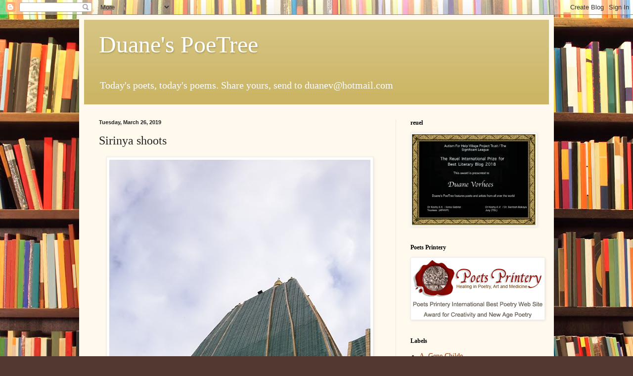

--- FILE ---
content_type: text/html; charset=UTF-8
request_url: https://duanespoetree.blogspot.com/2019/03/sirinya-shoots_26.html
body_size: 31194
content:
<!DOCTYPE html>
<html class='v2' dir='ltr' lang='en'>
<head>
<link href='https://www.blogger.com/static/v1/widgets/4128112664-css_bundle_v2.css' rel='stylesheet' type='text/css'/>
<meta content='width=1100' name='viewport'/>
<meta content='text/html; charset=UTF-8' http-equiv='Content-Type'/>
<meta content='blogger' name='generator'/>
<link href='https://duanespoetree.blogspot.com/favicon.ico' rel='icon' type='image/x-icon'/>
<link href='http://duanespoetree.blogspot.com/2019/03/sirinya-shoots_26.html' rel='canonical'/>
<link rel="alternate" type="application/atom+xml" title="Duane&#39;s PoeTree - Atom" href="https://duanespoetree.blogspot.com/feeds/posts/default" />
<link rel="alternate" type="application/rss+xml" title="Duane&#39;s PoeTree - RSS" href="https://duanespoetree.blogspot.com/feeds/posts/default?alt=rss" />
<link rel="service.post" type="application/atom+xml" title="Duane&#39;s PoeTree - Atom" href="https://www.blogger.com/feeds/3407624264627208128/posts/default" />

<link rel="alternate" type="application/atom+xml" title="Duane&#39;s PoeTree - Atom" href="https://duanespoetree.blogspot.com/feeds/6266724733586971104/comments/default" />
<!--Can't find substitution for tag [blog.ieCssRetrofitLinks]-->
<link href='https://blogger.googleusercontent.com/img/b/R29vZ2xl/AVvXsEjTOOgZuPSApzKSxlMLqVE50ihOHFjIVs6RfL17CxevgRQwdyxuyojCgM7oaEzp1Z37Qae1HUYg4pyqUVJBHfs9fXdVIN2sLKoUH9ic20dhgkrGuxuRNq8PhBwNmZsk6dmScQZjd8ywMDwX/s1600/13278186_10154895703334676_747847213_n.jpg' rel='image_src'/>
<meta content='http://duanespoetree.blogspot.com/2019/03/sirinya-shoots_26.html' property='og:url'/>
<meta content='Sirinya shoots' property='og:title'/>
<meta content='    ' property='og:description'/>
<meta content='https://blogger.googleusercontent.com/img/b/R29vZ2xl/AVvXsEjTOOgZuPSApzKSxlMLqVE50ihOHFjIVs6RfL17CxevgRQwdyxuyojCgM7oaEzp1Z37Qae1HUYg4pyqUVJBHfs9fXdVIN2sLKoUH9ic20dhgkrGuxuRNq8PhBwNmZsk6dmScQZjd8ywMDwX/w1200-h630-p-k-no-nu/13278186_10154895703334676_747847213_n.jpg' property='og:image'/>
<title>Duane's PoeTree: Sirinya shoots</title>
<style id='page-skin-1' type='text/css'><!--
/*
-----------------------------------------------
Blogger Template Style
Name:     Simple
Designer: Blogger
URL:      www.blogger.com
----------------------------------------------- */
/* Content
----------------------------------------------- */
body {
font: normal normal 14px Georgia, Utopia, 'Palatino Linotype', Palatino, serif;
color: #222222;
background: #513831 url(//themes.googleusercontent.com/image?id=1KH22PlFqsiVYxboQNAoJjYmRbw5M4REHmdJbHT5M2x9zVMGrCqwSjZvaQW_A10KPc6Il) repeat scroll top center /* Credit: luoman (http://www.istockphoto.com/googleimages.php?id=11394138&amp;platform=blogger) */;
padding: 0 40px 40px 40px;
}
html body .region-inner {
min-width: 0;
max-width: 100%;
width: auto;
}
h2 {
font-size: 22px;
}
a:link {
text-decoration:none;
color: #993300;
}
a:visited {
text-decoration:none;
color: #888888;
}
a:hover {
text-decoration:underline;
color: #ff1900;
}
.body-fauxcolumn-outer .fauxcolumn-inner {
background: transparent none repeat scroll top left;
_background-image: none;
}
.body-fauxcolumn-outer .cap-top {
position: absolute;
z-index: 1;
height: 400px;
width: 100%;
}
.body-fauxcolumn-outer .cap-top .cap-left {
width: 100%;
background: transparent none repeat-x scroll top left;
_background-image: none;
}
.content-outer {
-moz-box-shadow: 0 0 40px rgba(0, 0, 0, .15);
-webkit-box-shadow: 0 0 5px rgba(0, 0, 0, .15);
-goog-ms-box-shadow: 0 0 10px #333333;
box-shadow: 0 0 40px rgba(0, 0, 0, .15);
margin-bottom: 1px;
}
.content-inner {
padding: 10px 10px;
}
.content-inner {
background-color: #fff9ee;
}
/* Header
----------------------------------------------- */
.header-outer {
background: #ccb666 url(//www.blogblog.com/1kt/simple/gradients_light.png) repeat-x scroll 0 -400px;
_background-image: none;
}
.Header h1 {
font: normal normal 48px Georgia, Utopia, 'Palatino Linotype', Palatino, serif;
color: #ffffff;
text-shadow: 1px 2px 3px rgba(0, 0, 0, .2);
}
.Header h1 a {
color: #ffffff;
}
.Header .description {
font-size: 140%;
color: #ffffff;
}
.header-inner .Header .titlewrapper {
padding: 22px 30px;
}
.header-inner .Header .descriptionwrapper {
padding: 0 30px;
}
/* Tabs
----------------------------------------------- */
.tabs-inner .section:first-child {
border-top: 0 solid #eee5dd;
}
.tabs-inner .section:first-child ul {
margin-top: -0;
border-top: 0 solid #eee5dd;
border-left: 0 solid #eee5dd;
border-right: 0 solid #eee5dd;
}
.tabs-inner .widget ul {
background: #fff9ee none repeat-x scroll 0 -800px;
_background-image: none;
border-bottom: 1px solid #eee5dd;
margin-top: 0;
margin-left: -30px;
margin-right: -30px;
}
.tabs-inner .widget li a {
display: inline-block;
padding: .6em 1em;
font: normal normal 16px Georgia, Utopia, 'Palatino Linotype', Palatino, serif;
color: #998877;
border-left: 1px solid #fff9ee;
border-right: 1px solid #eee5dd;
}
.tabs-inner .widget li:first-child a {
border-left: none;
}
.tabs-inner .widget li.selected a, .tabs-inner .widget li a:hover {
color: #000000;
background-color: #fff9ee;
text-decoration: none;
}
/* Columns
----------------------------------------------- */
.main-outer {
border-top: 0 solid #eee5dd;
}
.fauxcolumn-left-outer .fauxcolumn-inner {
border-right: 1px solid #eee5dd;
}
.fauxcolumn-right-outer .fauxcolumn-inner {
border-left: 1px solid #eee5dd;
}
/* Headings
----------------------------------------------- */
div.widget > h2,
div.widget h2.title {
margin: 0 0 1em 0;
font: normal bold 12px Georgia, Utopia, 'Palatino Linotype', Palatino, serif;
color: #000000;
}
/* Widgets
----------------------------------------------- */
.widget .zippy {
color: #999999;
text-shadow: 2px 2px 1px rgba(0, 0, 0, .1);
}
.widget .popular-posts ul {
list-style: none;
}
/* Posts
----------------------------------------------- */
h2.date-header {
font: normal bold 11px Arial, Tahoma, Helvetica, FreeSans, sans-serif;
}
.date-header span {
background-color: transparent;
color: #222222;
padding: inherit;
letter-spacing: inherit;
margin: inherit;
}
.main-inner {
padding-top: 30px;
padding-bottom: 30px;
}
.main-inner .column-center-inner {
padding: 0 15px;
}
.main-inner .column-center-inner .section {
margin: 0 15px;
}
.post {
margin: 0 0 25px 0;
}
h3.post-title, .comments h4 {
font: normal normal 24px Georgia, Utopia, 'Palatino Linotype', Palatino, serif;
margin: .75em 0 0;
}
.post-body {
font-size: 110%;
line-height: 1.4;
position: relative;
}
.post-body img, .post-body .tr-caption-container, .Profile img, .Image img,
.BlogList .item-thumbnail img {
padding: 2px;
background: #ffffff;
border: 1px solid #eeeeee;
-moz-box-shadow: 1px 1px 5px rgba(0, 0, 0, .1);
-webkit-box-shadow: 1px 1px 5px rgba(0, 0, 0, .1);
box-shadow: 1px 1px 5px rgba(0, 0, 0, .1);
}
.post-body img, .post-body .tr-caption-container {
padding: 5px;
}
.post-body .tr-caption-container {
color: #222222;
}
.post-body .tr-caption-container img {
padding: 0;
background: transparent;
border: none;
-moz-box-shadow: 0 0 0 rgba(0, 0, 0, .1);
-webkit-box-shadow: 0 0 0 rgba(0, 0, 0, .1);
box-shadow: 0 0 0 rgba(0, 0, 0, .1);
}
.post-header {
margin: 0 0 1.5em;
line-height: 1.6;
font-size: 90%;
}
.post-footer {
margin: 20px -2px 0;
padding: 5px 10px;
color: #666555;
background-color: #eee9dd;
border-bottom: 1px solid #eeeeee;
line-height: 1.6;
font-size: 90%;
}
#comments .comment-author {
padding-top: 1.5em;
border-top: 1px solid #eee5dd;
background-position: 0 1.5em;
}
#comments .comment-author:first-child {
padding-top: 0;
border-top: none;
}
.avatar-image-container {
margin: .2em 0 0;
}
#comments .avatar-image-container img {
border: 1px solid #eeeeee;
}
/* Comments
----------------------------------------------- */
.comments .comments-content .icon.blog-author {
background-repeat: no-repeat;
background-image: url([data-uri]);
}
.comments .comments-content .loadmore a {
border-top: 1px solid #999999;
border-bottom: 1px solid #999999;
}
.comments .comment-thread.inline-thread {
background-color: #eee9dd;
}
.comments .continue {
border-top: 2px solid #999999;
}
/* Accents
---------------------------------------------- */
.section-columns td.columns-cell {
border-left: 1px solid #eee5dd;
}
.blog-pager {
background: transparent none no-repeat scroll top center;
}
.blog-pager-older-link, .home-link,
.blog-pager-newer-link {
background-color: #fff9ee;
padding: 5px;
}
.footer-outer {
border-top: 0 dashed #bbbbbb;
}
/* Mobile
----------------------------------------------- */
body.mobile  {
background-size: auto;
}
.mobile .body-fauxcolumn-outer {
background: transparent none repeat scroll top left;
}
.mobile .body-fauxcolumn-outer .cap-top {
background-size: 100% auto;
}
.mobile .content-outer {
-webkit-box-shadow: 0 0 3px rgba(0, 0, 0, .15);
box-shadow: 0 0 3px rgba(0, 0, 0, .15);
}
.mobile .tabs-inner .widget ul {
margin-left: 0;
margin-right: 0;
}
.mobile .post {
margin: 0;
}
.mobile .main-inner .column-center-inner .section {
margin: 0;
}
.mobile .date-header span {
padding: 0.1em 10px;
margin: 0 -10px;
}
.mobile h3.post-title {
margin: 0;
}
.mobile .blog-pager {
background: transparent none no-repeat scroll top center;
}
.mobile .footer-outer {
border-top: none;
}
.mobile .main-inner, .mobile .footer-inner {
background-color: #fff9ee;
}
.mobile-index-contents {
color: #222222;
}
.mobile-link-button {
background-color: #993300;
}
.mobile-link-button a:link, .mobile-link-button a:visited {
color: #ffffff;
}
.mobile .tabs-inner .section:first-child {
border-top: none;
}
.mobile .tabs-inner .PageList .widget-content {
background-color: #fff9ee;
color: #000000;
border-top: 1px solid #eee5dd;
border-bottom: 1px solid #eee5dd;
}
.mobile .tabs-inner .PageList .widget-content .pagelist-arrow {
border-left: 1px solid #eee5dd;
}

--></style>
<style id='template-skin-1' type='text/css'><!--
body {
min-width: 960px;
}
.content-outer, .content-fauxcolumn-outer, .region-inner {
min-width: 960px;
max-width: 960px;
_width: 960px;
}
.main-inner .columns {
padding-left: 0px;
padding-right: 310px;
}
.main-inner .fauxcolumn-center-outer {
left: 0px;
right: 310px;
/* IE6 does not respect left and right together */
_width: expression(this.parentNode.offsetWidth -
parseInt("0px") -
parseInt("310px") + 'px');
}
.main-inner .fauxcolumn-left-outer {
width: 0px;
}
.main-inner .fauxcolumn-right-outer {
width: 310px;
}
.main-inner .column-left-outer {
width: 0px;
right: 100%;
margin-left: -0px;
}
.main-inner .column-right-outer {
width: 310px;
margin-right: -310px;
}
#layout {
min-width: 0;
}
#layout .content-outer {
min-width: 0;
width: 800px;
}
#layout .region-inner {
min-width: 0;
width: auto;
}
body#layout div.add_widget {
padding: 8px;
}
body#layout div.add_widget a {
margin-left: 32px;
}
--></style>
<style>
    body {background-image:url(\/\/themes.googleusercontent.com\/image?id=1KH22PlFqsiVYxboQNAoJjYmRbw5M4REHmdJbHT5M2x9zVMGrCqwSjZvaQW_A10KPc6Il);}
    
@media (max-width: 200px) { body {background-image:url(\/\/themes.googleusercontent.com\/image?id=1KH22PlFqsiVYxboQNAoJjYmRbw5M4REHmdJbHT5M2x9zVMGrCqwSjZvaQW_A10KPc6Il&options=w200);}}
@media (max-width: 400px) and (min-width: 201px) { body {background-image:url(\/\/themes.googleusercontent.com\/image?id=1KH22PlFqsiVYxboQNAoJjYmRbw5M4REHmdJbHT5M2x9zVMGrCqwSjZvaQW_A10KPc6Il&options=w400);}}
@media (max-width: 800px) and (min-width: 401px) { body {background-image:url(\/\/themes.googleusercontent.com\/image?id=1KH22PlFqsiVYxboQNAoJjYmRbw5M4REHmdJbHT5M2x9zVMGrCqwSjZvaQW_A10KPc6Il&options=w800);}}
@media (max-width: 1200px) and (min-width: 801px) { body {background-image:url(\/\/themes.googleusercontent.com\/image?id=1KH22PlFqsiVYxboQNAoJjYmRbw5M4REHmdJbHT5M2x9zVMGrCqwSjZvaQW_A10KPc6Il&options=w1200);}}
/* Last tag covers anything over one higher than the previous max-size cap. */
@media (min-width: 1201px) { body {background-image:url(\/\/themes.googleusercontent.com\/image?id=1KH22PlFqsiVYxboQNAoJjYmRbw5M4REHmdJbHT5M2x9zVMGrCqwSjZvaQW_A10KPc6Il&options=w1600);}}
  </style>
<link href='https://www.blogger.com/dyn-css/authorization.css?targetBlogID=3407624264627208128&amp;zx=89736413-b018-4c34-b675-a309bbb6cb29' media='none' onload='if(media!=&#39;all&#39;)media=&#39;all&#39;' rel='stylesheet'/><noscript><link href='https://www.blogger.com/dyn-css/authorization.css?targetBlogID=3407624264627208128&amp;zx=89736413-b018-4c34-b675-a309bbb6cb29' rel='stylesheet'/></noscript>
<meta name='google-adsense-platform-account' content='ca-host-pub-1556223355139109'/>
<meta name='google-adsense-platform-domain' content='blogspot.com'/>

</head>
<body class='loading variant-literate'>
<div class='navbar section' id='navbar' name='Navbar'><div class='widget Navbar' data-version='1' id='Navbar1'><script type="text/javascript">
    function setAttributeOnload(object, attribute, val) {
      if(window.addEventListener) {
        window.addEventListener('load',
          function(){ object[attribute] = val; }, false);
      } else {
        window.attachEvent('onload', function(){ object[attribute] = val; });
      }
    }
  </script>
<div id="navbar-iframe-container"></div>
<script type="text/javascript" src="https://apis.google.com/js/platform.js"></script>
<script type="text/javascript">
      gapi.load("gapi.iframes:gapi.iframes.style.bubble", function() {
        if (gapi.iframes && gapi.iframes.getContext) {
          gapi.iframes.getContext().openChild({
              url: 'https://www.blogger.com/navbar/3407624264627208128?po\x3d6266724733586971104\x26origin\x3dhttps://duanespoetree.blogspot.com',
              where: document.getElementById("navbar-iframe-container"),
              id: "navbar-iframe"
          });
        }
      });
    </script><script type="text/javascript">
(function() {
var script = document.createElement('script');
script.type = 'text/javascript';
script.src = '//pagead2.googlesyndication.com/pagead/js/google_top_exp.js';
var head = document.getElementsByTagName('head')[0];
if (head) {
head.appendChild(script);
}})();
</script>
</div></div>
<div class='body-fauxcolumns'>
<div class='fauxcolumn-outer body-fauxcolumn-outer'>
<div class='cap-top'>
<div class='cap-left'></div>
<div class='cap-right'></div>
</div>
<div class='fauxborder-left'>
<div class='fauxborder-right'></div>
<div class='fauxcolumn-inner'>
</div>
</div>
<div class='cap-bottom'>
<div class='cap-left'></div>
<div class='cap-right'></div>
</div>
</div>
</div>
<div class='content'>
<div class='content-fauxcolumns'>
<div class='fauxcolumn-outer content-fauxcolumn-outer'>
<div class='cap-top'>
<div class='cap-left'></div>
<div class='cap-right'></div>
</div>
<div class='fauxborder-left'>
<div class='fauxborder-right'></div>
<div class='fauxcolumn-inner'>
</div>
</div>
<div class='cap-bottom'>
<div class='cap-left'></div>
<div class='cap-right'></div>
</div>
</div>
</div>
<div class='content-outer'>
<div class='content-cap-top cap-top'>
<div class='cap-left'></div>
<div class='cap-right'></div>
</div>
<div class='fauxborder-left content-fauxborder-left'>
<div class='fauxborder-right content-fauxborder-right'></div>
<div class='content-inner'>
<header>
<div class='header-outer'>
<div class='header-cap-top cap-top'>
<div class='cap-left'></div>
<div class='cap-right'></div>
</div>
<div class='fauxborder-left header-fauxborder-left'>
<div class='fauxborder-right header-fauxborder-right'></div>
<div class='region-inner header-inner'>
<div class='header section' id='header' name='Header'><div class='widget Header' data-version='1' id='Header1'>
<div id='header-inner'>
<div class='titlewrapper'>
<h1 class='title'>
<a href='https://duanespoetree.blogspot.com/'>
Duane's PoeTree
</a>
</h1>
</div>
<div class='descriptionwrapper'>
<p class='description'><span>Today&#39;s poets, today&#39;s poems. Share yours, send to duanev@hotmail.com

</span></p>
</div>
</div>
</div></div>
</div>
</div>
<div class='header-cap-bottom cap-bottom'>
<div class='cap-left'></div>
<div class='cap-right'></div>
</div>
</div>
</header>
<div class='tabs-outer'>
<div class='tabs-cap-top cap-top'>
<div class='cap-left'></div>
<div class='cap-right'></div>
</div>
<div class='fauxborder-left tabs-fauxborder-left'>
<div class='fauxborder-right tabs-fauxborder-right'></div>
<div class='region-inner tabs-inner'>
<div class='tabs no-items section' id='crosscol' name='Cross-Column'></div>
<div class='tabs no-items section' id='crosscol-overflow' name='Cross-Column 2'></div>
</div>
</div>
<div class='tabs-cap-bottom cap-bottom'>
<div class='cap-left'></div>
<div class='cap-right'></div>
</div>
</div>
<div class='main-outer'>
<div class='main-cap-top cap-top'>
<div class='cap-left'></div>
<div class='cap-right'></div>
</div>
<div class='fauxborder-left main-fauxborder-left'>
<div class='fauxborder-right main-fauxborder-right'></div>
<div class='region-inner main-inner'>
<div class='columns fauxcolumns'>
<div class='fauxcolumn-outer fauxcolumn-center-outer'>
<div class='cap-top'>
<div class='cap-left'></div>
<div class='cap-right'></div>
</div>
<div class='fauxborder-left'>
<div class='fauxborder-right'></div>
<div class='fauxcolumn-inner'>
</div>
</div>
<div class='cap-bottom'>
<div class='cap-left'></div>
<div class='cap-right'></div>
</div>
</div>
<div class='fauxcolumn-outer fauxcolumn-left-outer'>
<div class='cap-top'>
<div class='cap-left'></div>
<div class='cap-right'></div>
</div>
<div class='fauxborder-left'>
<div class='fauxborder-right'></div>
<div class='fauxcolumn-inner'>
</div>
</div>
<div class='cap-bottom'>
<div class='cap-left'></div>
<div class='cap-right'></div>
</div>
</div>
<div class='fauxcolumn-outer fauxcolumn-right-outer'>
<div class='cap-top'>
<div class='cap-left'></div>
<div class='cap-right'></div>
</div>
<div class='fauxborder-left'>
<div class='fauxborder-right'></div>
<div class='fauxcolumn-inner'>
</div>
</div>
<div class='cap-bottom'>
<div class='cap-left'></div>
<div class='cap-right'></div>
</div>
</div>
<!-- corrects IE6 width calculation -->
<div class='columns-inner'>
<div class='column-center-outer'>
<div class='column-center-inner'>
<div class='main section' id='main' name='Main'><div class='widget Blog' data-version='1' id='Blog1'>
<div class='blog-posts hfeed'>

          <div class="date-outer">
        
<h2 class='date-header'><span>Tuesday, March 26, 2019</span></h2>

          <div class="date-posts">
        
<div class='post-outer'>
<div class='post hentry uncustomized-post-template' itemprop='blogPost' itemscope='itemscope' itemtype='http://schema.org/BlogPosting'>
<meta content='https://blogger.googleusercontent.com/img/b/R29vZ2xl/AVvXsEjTOOgZuPSApzKSxlMLqVE50ihOHFjIVs6RfL17CxevgRQwdyxuyojCgM7oaEzp1Z37Qae1HUYg4pyqUVJBHfs9fXdVIN2sLKoUH9ic20dhgkrGuxuRNq8PhBwNmZsk6dmScQZjd8ywMDwX/s1600/13278186_10154895703334676_747847213_n.jpg' itemprop='image_url'/>
<meta content='3407624264627208128' itemprop='blogId'/>
<meta content='6266724733586971104' itemprop='postId'/>
<a name='6266724733586971104'></a>
<h3 class='post-title entry-title' itemprop='name'>
Sirinya shoots
</h3>
<div class='post-header'>
<div class='post-header-line-1'></div>
</div>
<div class='post-body entry-content' id='post-body-6266724733586971104' itemprop='description articleBody'>
<div dir="ltr" style="text-align: left;" trbidi="on">
<div class="separator" style="clear: both; text-align: center;">
<a href="https://blogger.googleusercontent.com/img/b/R29vZ2xl/AVvXsEjTOOgZuPSApzKSxlMLqVE50ihOHFjIVs6RfL17CxevgRQwdyxuyojCgM7oaEzp1Z37Qae1HUYg4pyqUVJBHfs9fXdVIN2sLKoUH9ic20dhgkrGuxuRNq8PhBwNmZsk6dmScQZjd8ywMDwX/s1600/13278186_10154895703334676_747847213_n.jpg" imageanchor="1" style="margin-left: 1em; margin-right: 1em;"><img border="0" data-original-height="960" data-original-width="528" src="https://blogger.googleusercontent.com/img/b/R29vZ2xl/AVvXsEjTOOgZuPSApzKSxlMLqVE50ihOHFjIVs6RfL17CxevgRQwdyxuyojCgM7oaEzp1Z37Qae1HUYg4pyqUVJBHfs9fXdVIN2sLKoUH9ic20dhgkrGuxuRNq8PhBwNmZsk6dmScQZjd8ywMDwX/s1600/13278186_10154895703334676_747847213_n.jpg" /></a></div>
<br /></div>
<div style='clear: both;'></div>
</div>
<div class='post-footer'>
<div class='post-footer-line post-footer-line-1'>
<span class='post-author vcard'>
Posted by
<span class='fn' itemprop='author' itemscope='itemscope' itemtype='http://schema.org/Person'>
<meta content='https://www.blogger.com/profile/17053093400086634552' itemprop='url'/>
<a class='g-profile' href='https://www.blogger.com/profile/17053093400086634552' rel='author' title='author profile'>
<span itemprop='name'>DuanesPoeTree</span>
</a>
</span>
</span>
<span class='post-timestamp'>
at
<meta content='http://duanespoetree.blogspot.com/2019/03/sirinya-shoots_26.html' itemprop='url'/>
<a class='timestamp-link' href='https://duanespoetree.blogspot.com/2019/03/sirinya-shoots_26.html' rel='bookmark' title='permanent link'><abbr class='published' itemprop='datePublished' title='2019-03-26T16:31:00-07:00'>4:31&#8239;PM</abbr></a>
</span>
<span class='post-comment-link'>
</span>
<span class='post-icons'>
<span class='item-control blog-admin pid-1900147739'>
<a href='https://www.blogger.com/post-edit.g?blogID=3407624264627208128&postID=6266724733586971104&from=pencil' title='Edit Post'>
<img alt='' class='icon-action' height='18' src='https://resources.blogblog.com/img/icon18_edit_allbkg.gif' width='18'/>
</a>
</span>
</span>
<div class='post-share-buttons goog-inline-block'>
<a class='goog-inline-block share-button sb-email' href='https://www.blogger.com/share-post.g?blogID=3407624264627208128&postID=6266724733586971104&target=email' target='_blank' title='Email This'><span class='share-button-link-text'>Email This</span></a><a class='goog-inline-block share-button sb-blog' href='https://www.blogger.com/share-post.g?blogID=3407624264627208128&postID=6266724733586971104&target=blog' onclick='window.open(this.href, "_blank", "height=270,width=475"); return false;' target='_blank' title='BlogThis!'><span class='share-button-link-text'>BlogThis!</span></a><a class='goog-inline-block share-button sb-twitter' href='https://www.blogger.com/share-post.g?blogID=3407624264627208128&postID=6266724733586971104&target=twitter' target='_blank' title='Share to X'><span class='share-button-link-text'>Share to X</span></a><a class='goog-inline-block share-button sb-facebook' href='https://www.blogger.com/share-post.g?blogID=3407624264627208128&postID=6266724733586971104&target=facebook' onclick='window.open(this.href, "_blank", "height=430,width=640"); return false;' target='_blank' title='Share to Facebook'><span class='share-button-link-text'>Share to Facebook</span></a><a class='goog-inline-block share-button sb-pinterest' href='https://www.blogger.com/share-post.g?blogID=3407624264627208128&postID=6266724733586971104&target=pinterest' target='_blank' title='Share to Pinterest'><span class='share-button-link-text'>Share to Pinterest</span></a>
</div>
</div>
<div class='post-footer-line post-footer-line-2'>
<span class='post-labels'>
Labels:
<a href='https://duanespoetree.blogspot.com/search/label/Sirinya' rel='tag'>Sirinya</a>
</span>
</div>
<div class='post-footer-line post-footer-line-3'>
<span class='post-location'>
</span>
</div>
</div>
</div>
<div class='comments' id='comments'>
<a name='comments'></a>
<h4>No comments:</h4>
<div id='Blog1_comments-block-wrapper'>
<dl class='avatar-comment-indent' id='comments-block'>
</dl>
</div>
<p class='comment-footer'>
<div class='comment-form'>
<a name='comment-form'></a>
<h4 id='comment-post-message'>Post a Comment</h4>
<p>Join the conversation! What is your reaction to the post?<br /></p>
<a href='https://www.blogger.com/comment/frame/3407624264627208128?po=6266724733586971104&hl=en&saa=85391&origin=https://duanespoetree.blogspot.com' id='comment-editor-src'></a>
<iframe allowtransparency='true' class='blogger-iframe-colorize blogger-comment-from-post' frameborder='0' height='410px' id='comment-editor' name='comment-editor' src='' width='100%'></iframe>
<script src='https://www.blogger.com/static/v1/jsbin/1345082660-comment_from_post_iframe.js' type='text/javascript'></script>
<script type='text/javascript'>
      BLOG_CMT_createIframe('https://www.blogger.com/rpc_relay.html');
    </script>
</div>
</p>
</div>
</div>

        </div></div>
      
</div>
<div class='blog-pager' id='blog-pager'>
<span id='blog-pager-newer-link'>
<a class='blog-pager-newer-link' href='https://duanespoetree.blogspot.com/2019/03/duane-vorhees.html' id='Blog1_blog-pager-newer-link' title='Newer Post'>Newer Post</a>
</span>
<span id='blog-pager-older-link'>
<a class='blog-pager-older-link' href='https://duanespoetree.blogspot.com/2019/03/anoucheka-gangabissoon-writes.html' id='Blog1_blog-pager-older-link' title='Older Post'>Older Post</a>
</span>
<a class='home-link' href='https://duanespoetree.blogspot.com/'>Home</a>
</div>
<div class='clear'></div>
<div class='post-feeds'>
<div class='feed-links'>
Subscribe to:
<a class='feed-link' href='https://duanespoetree.blogspot.com/feeds/6266724733586971104/comments/default' target='_blank' type='application/atom+xml'>Post Comments (Atom)</a>
</div>
</div>
</div></div>
</div>
</div>
<div class='column-left-outer'>
<div class='column-left-inner'>
<aside>
</aside>
</div>
</div>
<div class='column-right-outer'>
<div class='column-right-inner'>
<aside>
<div class='sidebar section' id='sidebar-right-1'><div class='widget Image' data-version='1' id='Image2'>
<h2>reuel</h2>
<div class='widget-content'>
<img alt='reuel' height='221' id='Image2_img' src='https://blogger.googleusercontent.com/img/b/R29vZ2xl/AVvXsEisjRG4NjbyYZ0AOPcHESpYTyRcnljGoQ0xkyVaPqQOBkM5RMudYpg1waxZH1GDRGxXOR5CxSAdnnOtrfprJpKYoWI3AnG4imsaGdfyzCfEdSmJqZWHKFpK4ah7cUUuRWnu_-P_0cAqbDQV/s1600/30623583_10160193698605006_8456710341475172352_n.jpg' width='300'/>
<br/>
</div>
<div class='clear'></div>
</div><div class='widget Image' data-version='1' id='Image1'>
<h2>Poets Printery</h2>
<div class='widget-content'>
<img alt='Poets Printery' height='121' id='Image1_img' src='https://blogger.googleusercontent.com/img/b/R29vZ2xl/AVvXsEiJ_2pG5psk4xLn8rA61LC97daXuS_QpLkUND9FStdDcUeIMmn1vJ1z5mv1tXuRZCmOf4eG6xyqg1BNCBNHMPDjzWXFVBGxv2T6EM7dGCWnGr4EA1hGyNrtzVCzaNzd305TiNWEvI6f0ERb/s1600/web_ste_award.png' width='266'/>
<br/>
</div>
<div class='clear'></div>
</div><div class='widget Label' data-version='1' id='Label3'>
<h2>Labels</h2>
<div class='widget-content list-label-widget-content'>
<ul>
<li>
<a dir='ltr' href='https://duanespoetree.blogspot.com/search/label/A.%20Gene%20Childe'>A. Gene Childe</a>
</li>
<li>
<a dir='ltr' href='https://duanespoetree.blogspot.com/search/label/A.%20J.%20Huffman'>A. J. Huffman</a>
</li>
<li>
<a dir='ltr' href='https://duanespoetree.blogspot.com/search/label/A.%20V.%20Koshy'>A. V. Koshy</a>
</li>
<li>
<a dir='ltr' href='https://duanespoetree.blogspot.com/search/label/A.J.%20Anwar'>A.J. Anwar</a>
</li>
<li>
<a dir='ltr' href='https://duanespoetree.blogspot.com/search/label/Aabha%20Rosy%20Vatsa'>Aabha Rosy Vatsa</a>
</li>
<li>
<a dir='ltr' href='https://duanespoetree.blogspot.com/search/label/Aakriti%20Kuntal'>Aakriti Kuntal</a>
</li>
<li>
<a dir='ltr' href='https://duanespoetree.blogspot.com/search/label/Abdulla%20Sher'>Abdulla Sher</a>
</li>
<li>
<a dir='ltr' href='https://duanespoetree.blogspot.com/search/label/Abdulrahman%20M%20Abu-yaman'>Abdulrahman M Abu-yaman</a>
</li>
<li>
<a dir='ltr' href='https://duanespoetree.blogspot.com/search/label/Abel%20Iseyen%20Ancientman'>Abel Iseyen Ancientman</a>
</li>
<li>
<a dir='ltr' href='https://duanespoetree.blogspot.com/search/label/Adam%20Levon%20Brown'>Adam Levon Brown</a>
</li>
<li>
<a dir='ltr' href='https://duanespoetree.blogspot.com/search/label/Adesola%20Oladoja'>Adesola Oladoja</a>
</li>
<li>
<a dir='ltr' href='https://duanespoetree.blogspot.com/search/label/Adil%20Madathil'>Adil Madathil</a>
</li>
<li>
<a dir='ltr' href='https://duanespoetree.blogspot.com/search/label/Adnan%20Shafi'>Adnan Shafi</a>
</li>
<li>
<a dir='ltr' href='https://duanespoetree.blogspot.com/search/label/Agarau%20Adedayo'>Agarau Adedayo</a>
</li>
<li>
<a dir='ltr' href='https://duanespoetree.blogspot.com/search/label/Ahmad%20Al-Khatat'>Ahmad Al-Khatat</a>
</li>
<li>
<a dir='ltr' href='https://duanespoetree.blogspot.com/search/label/Ajarn%20Wu%20Hsih'>Ajarn Wu Hsih</a>
</li>
<li>
<a dir='ltr' href='https://duanespoetree.blogspot.com/search/label/Akash%20Sagar%20Chouhan'>Akash Sagar Chouhan</a>
</li>
<li>
<a dir='ltr' href='https://duanespoetree.blogspot.com/search/label/Akash%20Sinha'>Akash Sinha</a>
</li>
<li>
<a dir='ltr' href='https://duanespoetree.blogspot.com/search/label/Akinbode%20Israel'>Akinbode Israel</a>
</li>
<li>
<a dir='ltr' href='https://duanespoetree.blogspot.com/search/label/Akor%20Emmanuel%20Oche'>Akor Emmanuel Oche</a>
</li>
<li>
<a dir='ltr' href='https://duanespoetree.blogspot.com/search/label/Akwu%20Sunday%20Victor'>Akwu Sunday Victor</a>
</li>
<li>
<a dir='ltr' href='https://duanespoetree.blogspot.com/search/label/Alan%20Britt'>Alan Britt</a>
</li>
<li>
<a dir='ltr' href='https://duanespoetree.blogspot.com/search/label/Alan%20Inman'>Alan Inman</a>
</li>
<li>
<a dir='ltr' href='https://duanespoetree.blogspot.com/search/label/Alex%20Krivtsov'>Alex Krivtsov</a>
</li>
<li>
<a dir='ltr' href='https://duanespoetree.blogspot.com/search/label/Alex%20Z.%20Salinas'>Alex Z. Salinas</a>
</li>
<li>
<a dir='ltr' href='https://duanespoetree.blogspot.com/search/label/Alexis%20Ogunmokun'>Alexis Ogunmokun</a>
</li>
<li>
<a dir='ltr' href='https://duanespoetree.blogspot.com/search/label/Alicia%20Minjarez%20Ram%C3%ADrez'>Alicia Minjarez Ramírez</a>
</li>
<li>
<a dir='ltr' href='https://duanespoetree.blogspot.com/search/label/Alicja%20Kuberska'>Alicja Kuberska</a>
</li>
<li>
<a dir='ltr' href='https://duanespoetree.blogspot.com/search/label/Alisa%20Velaj'>Alisa Velaj</a>
</li>
<li>
<a dir='ltr' href='https://duanespoetree.blogspot.com/search/label/Allison%20Grayhurst'>Allison Grayhurst</a>
</li>
<li>
<a dir='ltr' href='https://duanespoetree.blogspot.com/search/label/Aloha%20Lavina'>Aloha Lavina</a>
</li>
<li>
<a dir='ltr' href='https://duanespoetree.blogspot.com/search/label/Alok%20Mishra'>Alok Mishra</a>
</li>
<li>
<a dir='ltr' href='https://duanespoetree.blogspot.com/search/label/Alona%20Tuballa%20Alagasi'>Alona Tuballa Alagasi</a>
</li>
<li>
<a dir='ltr' href='https://duanespoetree.blogspot.com/search/label/Alyssa%20Trivett'>Alyssa Trivett</a>
</li>
<li>
<a dir='ltr' href='https://duanespoetree.blogspot.com/search/label/Amartya%20Pattanayak'>Amartya Pattanayak</a>
</li>
<li>
<a dir='ltr' href='https://duanespoetree.blogspot.com/search/label/Amirah%20Al-Wassif'>Amirah Al-Wassif</a>
</li>
<li>
<a dir='ltr' href='https://duanespoetree.blogspot.com/search/label/Amit%20Shankar%20Saha'>Amit Shankar Saha</a>
</li>
<li>
<a dir='ltr' href='https://duanespoetree.blogspot.com/search/label/Amita%20Ajit%20Bihar'>Amita Ajit Bihar</a>
</li>
<li>
<a dir='ltr' href='https://duanespoetree.blogspot.com/search/label/Amita%20Sarjit%20Ahluwalia'>Amita Sarjit Ahluwalia</a>
</li>
<li>
<a dir='ltr' href='https://duanespoetree.blogspot.com/search/label/Amitabh%20Mitra'>Amitabh Mitra</a>
</li>
<li>
<a dir='ltr' href='https://duanespoetree.blogspot.com/search/label/Ammu%20Deepa'>Ammu Deepa</a>
</li>
<li>
<a dir='ltr' href='https://duanespoetree.blogspot.com/search/label/Anahit%20Arustamyan'>Anahit Arustamyan</a>
</li>
<li>
<a dir='ltr' href='https://duanespoetree.blogspot.com/search/label/Ananya%20Chatterjee'>Ananya Chatterjee</a>
</li>
<li>
<a dir='ltr' href='https://duanespoetree.blogspot.com/search/label/Ananya%20S%20Guha'>Ananya S Guha</a>
</li>
<li>
<a dir='ltr' href='https://duanespoetree.blogspot.com/search/label/Anca%20Mihaela%20Bruma'>Anca Mihaela Bruma</a>
</li>
<li>
<a dir='ltr' href='https://duanespoetree.blogspot.com/search/label/Andrea%20Ashima'>Andrea Ashima</a>
</li>
<li>
<a dir='ltr' href='https://duanespoetree.blogspot.com/search/label/Andreas%20Saag'>Andreas Saag</a>
</li>
<li>
<a dir='ltr' href='https://duanespoetree.blogspot.com/search/label/Aneek%20Chatterjee'>Aneek Chatterjee</a>
</li>
<li>
<a dir='ltr' href='https://duanespoetree.blogspot.com/search/label/Angelica%20Fuse'>Angelica Fuse</a>
</li>
<li>
<a dir='ltr' href='https://duanespoetree.blogspot.com/search/label/Anggo%20Genorga'>Anggo Genorga</a>
</li>
<li>
<a dir='ltr' href='https://duanespoetree.blogspot.com/search/label/Anindita%20Bose'>Anindita Bose</a>
</li>
<li>
<a dir='ltr' href='https://duanespoetree.blogspot.com/search/label/Ann%20Christine%20Tabaka'>Ann Christine Tabaka</a>
</li>
<li>
<a dir='ltr' href='https://duanespoetree.blogspot.com/search/label/Anna%20Ferriero'>Anna Ferriero</a>
</li>
<li>
<a dir='ltr' href='https://duanespoetree.blogspot.com/search/label/Anne%20Tibbitts'>Anne Tibbitts</a>
</li>
<li>
<a dir='ltr' href='https://duanespoetree.blogspot.com/search/label/Annu%20Ann%20Laguri'>Annu Ann Laguri</a>
</li>
<li>
<a dir='ltr' href='https://duanespoetree.blogspot.com/search/label/Anoucheka%20Gangabissoon'>Anoucheka Gangabissoon</a>
</li>
<li>
<a dir='ltr' href='https://duanespoetree.blogspot.com/search/label/Aparajita%20Dutta'>Aparajita Dutta</a>
</li>
<li>
<a dir='ltr' href='https://duanespoetree.blogspot.com/search/label/Aparna%20Sanyal'>Aparna Sanyal</a>
</li>
<li>
<a dir='ltr' href='https://duanespoetree.blogspot.com/search/label/Aparna%20Shiva'>Aparna Shiva</a>
</li>
<li>
<a dir='ltr' href='https://duanespoetree.blogspot.com/search/label/ApBob%20Mitchell'>ApBob Mitchell</a>
</li>
<li>
<a dir='ltr' href='https://duanespoetree.blogspot.com/search/label/Aprilia%20Zank'>Aprilia Zank</a>
</li>
<li>
<a dir='ltr' href='https://duanespoetree.blogspot.com/search/label/Ardita%20Jatru'>Ardita Jatru</a>
</li>
<li>
<a dir='ltr' href='https://duanespoetree.blogspot.com/search/label/Arlene%20Corwin'>Arlene Corwin</a>
</li>
<li>
<a dir='ltr' href='https://duanespoetree.blogspot.com/search/label/Armeli%20Quezon'>Armeli Quezon</a>
</li>
<li>
<a dir='ltr' href='https://duanespoetree.blogspot.com/search/label/Arti%20Pandey'>Arti Pandey</a>
</li>
<li>
<a dir='ltr' href='https://duanespoetree.blogspot.com/search/label/Arti%20Rai'>Arti Rai</a>
</li>
<li>
<a dir='ltr' href='https://duanespoetree.blogspot.com/search/label/Ashi'>Ashi</a>
</li>
<li>
<a dir='ltr' href='https://duanespoetree.blogspot.com/search/label/Asoke%20Kumar%20Mitra'>Asoke Kumar Mitra</a>
</li>
<li>
<a dir='ltr' href='https://duanespoetree.blogspot.com/search/label/Asror%20Allayarov'>Asror Allayarov</a>
</li>
<li>
<a dir='ltr' href='https://duanespoetree.blogspot.com/search/label/Atalie%20Rachael'>Atalie Rachael</a>
</li>
<li>
<a dir='ltr' href='https://duanespoetree.blogspot.com/search/label/Aulia%20Adz'>Aulia Adz</a>
</li>
<li>
<a dir='ltr' href='https://duanespoetree.blogspot.com/search/label/Austin%20Belanger'>Austin Belanger</a>
</li>
<li>
<a dir='ltr' href='https://duanespoetree.blogspot.com/search/label/Ayoola%20Goodyness%20Olanrewaju'>Ayoola Goodyness Olanrewaju</a>
</li>
<li>
<a dir='ltr' href='https://duanespoetree.blogspot.com/search/label/Bart%20Solarczyk'>Bart Solarczyk</a>
</li>
<li>
<a dir='ltr' href='https://duanespoetree.blogspot.com/search/label/Benny%20Billet'>Benny Billet</a>
</li>
<li>
<a dir='ltr' href='https://duanespoetree.blogspot.com/search/label/Beth%20Nash'>Beth Nash</a>
</li>
<li>
<a dir='ltr' href='https://duanespoetree.blogspot.com/search/label/Bevan%20Boggenpoel'>Bevan Boggenpoel</a>
</li>
<li>
<a dir='ltr' href='https://duanespoetree.blogspot.com/search/label/Bini.B.S'>Bini.B.S</a>
</li>
<li>
<a dir='ltr' href='https://duanespoetree.blogspot.com/search/label/Binu%20Karunakaran'>Binu Karunakaran</a>
</li>
<li>
<a dir='ltr' href='https://duanespoetree.blogspot.com/search/label/Blair%20Gowrie'>Blair Gowrie</a>
</li>
<li>
<a dir='ltr' href='https://duanespoetree.blogspot.com/search/label/Bob%20Smith'>Bob Smith</a>
</li>
<li>
<a dir='ltr' href='https://duanespoetree.blogspot.com/search/label/Bonnie%20Savage'>Bonnie Savage</a>
</li>
<li>
<a dir='ltr' href='https://duanespoetree.blogspot.com/search/label/Boutheina%20Boughnim'>Boutheina Boughnim</a>
</li>
<li>
<a dir='ltr' href='https://duanespoetree.blogspot.com/search/label/Bradford%20Middleton'>Bradford Middleton</a>
</li>
<li>
<a dir='ltr' href='https://duanespoetree.blogspot.com/search/label/Bradley%20Mason%20Hamlin'>Bradley Mason Hamlin</a>
</li>
<li>
<a dir='ltr' href='https://duanespoetree.blogspot.com/search/label/bren%20shuler'>bren shuler</a>
</li>
<li>
<a dir='ltr' href='https://duanespoetree.blogspot.com/search/label/Brenton%20Booth'>Brenton Booth</a>
</li>
<li>
<a dir='ltr' href='https://duanespoetree.blogspot.com/search/label/Brian%20Aylward'>Brian Aylward</a>
</li>
<li>
<a dir='ltr' href='https://duanespoetree.blogspot.com/search/label/Brian%20Rihlmann'>Brian Rihlmann</a>
</li>
<li>
<a dir='ltr' href='https://duanespoetree.blogspot.com/search/label/Brigitte%20Poirson'>Brigitte Poirson</a>
</li>
<li>
<a dir='ltr' href='https://duanespoetree.blogspot.com/search/label/Buks'>Buks</a>
</li>
<li>
<a dir='ltr' href='https://duanespoetree.blogspot.com/search/label/C.b.%20Roberts'>C.b. Roberts</a>
</li>
<li>
<a dir='ltr' href='https://duanespoetree.blogspot.com/search/label/Caleb%20Ugbo'>Caleb Ugbo</a>
</li>
<li>
<a dir='ltr' href='https://duanespoetree.blogspot.com/search/label/Carl%20Kaucher'>Carl Kaucher</a>
</li>
<li>
<a dir='ltr' href='https://duanespoetree.blogspot.com/search/label/Carl%20Scharwath'>Carl Scharwath</a>
</li>
<li>
<a dir='ltr' href='https://duanespoetree.blogspot.com/search/label/Carloluigi%20Colombo'>Carloluigi Colombo</a>
</li>
<li>
<a dir='ltr' href='https://duanespoetree.blogspot.com/search/label/Caroline%20Hartley'>Caroline Hartley</a>
</li>
<li>
<a dir='ltr' href='https://duanespoetree.blogspot.com/search/label/Casimir%20Wojciech'>Casimir Wojciech</a>
</li>
<li>
<a dir='ltr' href='https://duanespoetree.blogspot.com/search/label/Ceri%20Naz'>Ceri Naz</a>
</li>
<li>
<a dir='ltr' href='https://duanespoetree.blogspot.com/search/label/Chad%20Norman'>Chad Norman</a>
</li>
<li>
<a dir='ltr' href='https://duanespoetree.blogspot.com/search/label/Chakravarty%20Sreelatha'>Chakravarty Sreelatha</a>
</li>
<li>
<a dir='ltr' href='https://duanespoetree.blogspot.com/search/label/Charles%20Aashfahan'>Charles Aashfahan</a>
</li>
<li>
<a dir='ltr' href='https://duanespoetree.blogspot.com/search/label/Charles%20Brumfield'>Charles Brumfield</a>
</li>
<li>
<a dir='ltr' href='https://duanespoetree.blogspot.com/search/label/Charlie%20Brice'>Charlie Brice</a>
</li>
<li>
<a dir='ltr' href='https://duanespoetree.blogspot.com/search/label/Charu%20Sharma'>Charu Sharma</a>
</li>
<li>
<a dir='ltr' href='https://duanespoetree.blogspot.com/search/label/Chester%20Giles'>Chester Giles</a>
</li>
<li>
<a dir='ltr' href='https://duanespoetree.blogspot.com/search/label/Chris%20Westray'>Chris Westray</a>
</li>
<li>
<a dir='ltr' href='https://duanespoetree.blogspot.com/search/label/Christine%20Marie'>Christine Marie</a>
</li>
<li>
<a dir='ltr' href='https://duanespoetree.blogspot.com/search/label/Christine%20Russell'>Christine Russell</a>
</li>
<li>
<a dir='ltr' href='https://duanespoetree.blogspot.com/search/label/Christopher%20Hopkins'>Christopher Hopkins</a>
</li>
<li>
<a dir='ltr' href='https://duanespoetree.blogspot.com/search/label/Claudia%20Piccinno'>Claudia Piccinno</a>
</li>
<li>
<a dir='ltr' href='https://duanespoetree.blogspot.com/search/label/Clay%20Sparkman'>Clay Sparkman</a>
</li>
<li>
<a dir='ltr' href='https://duanespoetree.blogspot.com/search/label/Connor%20Orrico'>Connor Orrico</a>
</li>
<li>
<a dir='ltr' href='https://duanespoetree.blogspot.com/search/label/Conor%20O%27Reilly'>Conor O&#39;Reilly</a>
</li>
<li>
<a dir='ltr' href='https://duanespoetree.blogspot.com/search/label/D%20Russel%20Micnhimer'>D Russel Micnhimer</a>
</li>
<li>
<a dir='ltr' href='https://duanespoetree.blogspot.com/search/label/DaemeoNation'>DaemeoNation</a>
</li>
<li>
<a dir='ltr' href='https://duanespoetree.blogspot.com/search/label/Daginne%20Aignend'>Daginne Aignend</a>
</li>
<li>
<a dir='ltr' href='https://duanespoetree.blogspot.com/search/label/dah'>dah</a>
</li>
<li>
<a dir='ltr' href='https://duanespoetree.blogspot.com/search/label/Daipayan%20Nair'>Daipayan Nair</a>
</li>
<li>
<a dir='ltr' href='https://duanespoetree.blogspot.com/search/label/Dan%20Cardoza'>Dan Cardoza</a>
</li>
<li>
<a dir='ltr' href='https://duanespoetree.blogspot.com/search/label/Dan%20Godston'>Dan Godston</a>
</li>
<li>
<a dir='ltr' href='https://duanespoetree.blogspot.com/search/label/Dandung%20Prasetyo'>Dandung Prasetyo</a>
</li>
<li>
<a dir='ltr' href='https://duanespoetree.blogspot.com/search/label/Daniel%20Broudy'>Daniel Broudy</a>
</li>
<li>
<a dir='ltr' href='https://duanespoetree.blogspot.com/search/label/Danijela%20Trajkovi%C4%87'>Danijela Trajković</a>
</li>
<li>
<a dir='ltr' href='https://duanespoetree.blogspot.com/search/label/Darren%20M.%20Grine'>Darren M. Grine</a>
</li>
<li>
<a dir='ltr' href='https://duanespoetree.blogspot.com/search/label/David%20Allen'>David Allen</a>
</li>
<li>
<a dir='ltr' href='https://duanespoetree.blogspot.com/search/label/David%20Boski'>David Boski</a>
</li>
<li>
<a dir='ltr' href='https://duanespoetree.blogspot.com/search/label/David%20Griessel'>David Griessel</a>
</li>
<li>
<a dir='ltr' href='https://duanespoetree.blogspot.com/search/label/David%20Lewis%20Paget'>David Lewis Paget</a>
</li>
<li>
<a dir='ltr' href='https://duanespoetree.blogspot.com/search/label/David%20Norris'>David Norris</a>
</li>
<li>
<a dir='ltr' href='https://duanespoetree.blogspot.com/search/label/David%20Russell'>David Russell</a>
</li>
<li>
<a dir='ltr' href='https://duanespoetree.blogspot.com/search/label/Davika%20Mathur'>Davika Mathur</a>
</li>
<li>
<a dir='ltr' href='https://duanespoetree.blogspot.com/search/label/Deadmandeadman%20One'>Deadmandeadman One</a>
</li>
<li>
<a dir='ltr' href='https://duanespoetree.blogspot.com/search/label/Debasis%20Mukhopadhyay'>Debasis Mukhopadhyay</a>
</li>
<li>
<a dir='ltr' href='https://duanespoetree.blogspot.com/search/label/Debasish%20Parashar'>Debasish Parashar</a>
</li>
<li>
<a dir='ltr' href='https://duanespoetree.blogspot.com/search/label/Debjani%20Mukherjee'>Debjani Mukherjee</a>
</li>
<li>
<a dir='ltr' href='https://duanespoetree.blogspot.com/search/label/Deborah%20Setiyawati'>Deborah Setiyawati</a>
</li>
<li>
<a dir='ltr' href='https://duanespoetree.blogspot.com/search/label/Debra%20Sasak%20Ross'>Debra Sasak Ross</a>
</li>
<li>
<a dir='ltr' href='https://duanespoetree.blogspot.com/search/label/Deeya%20Bhattacharya'>Deeya Bhattacharya</a>
</li>
<li>
<a dir='ltr' href='https://duanespoetree.blogspot.com/search/label/Delta%20Dons'>Delta Dons</a>
</li>
<li>
<a dir='ltr' href='https://duanespoetree.blogspot.com/search/label/Dennis%20Villelmi'>Dennis Villelmi</a>
</li>
<li>
<a dir='ltr' href='https://duanespoetree.blogspot.com/search/label/Devika%20Mathur'>Devika Mathur</a>
</li>
<li>
<a dir='ltr' href='https://duanespoetree.blogspot.com/search/label/Dilafruz%20Istamova'>Dilafruz Istamova</a>
</li>
<li>
<a dir='ltr' href='https://duanespoetree.blogspot.com/search/label/DJ%20Tyrer'>DJ Tyrer</a>
</li>
<li>
<a dir='ltr' href='https://duanespoetree.blogspot.com/search/label/DJ%20Zathras'>DJ Zathras</a>
</li>
<li>
<a dir='ltr' href='https://duanespoetree.blogspot.com/search/label/Don%20Beukes'>Don Beukes</a>
</li>
<li>
<a dir='ltr' href='https://duanespoetree.blogspot.com/search/label/Donal%20Mahoney'>Donal Mahoney</a>
</li>
<li>
<a dir='ltr' href='https://duanespoetree.blogspot.com/search/label/Donna%20Matthews'>Donna Matthews</a>
</li>
<li>
<a dir='ltr' href='https://duanespoetree.blogspot.com/search/label/%C4%90or%C4%91e%20D.%20Sibinovi%C4%87'>Đorđe D. Sibinović</a>
</li>
<li>
<a dir='ltr' href='https://duanespoetree.blogspot.com/search/label/Dorin%20Popa'>Dorin Popa</a>
</li>
<li>
<a dir='ltr' href='https://duanespoetree.blogspot.com/search/label/Duane%20L.%20Herrmann'>Duane L. Herrmann</a>
</li>
<li>
<a dir='ltr' href='https://duanespoetree.blogspot.com/search/label/Duane%20Vorhees'>Duane Vorhees</a>
</li>
<li>
<a dir='ltr' href='https://duanespoetree.blogspot.com/search/label/Dustin%20Pickering'>Dustin Pickering</a>
</li>
<li>
<a dir='ltr' href='https://duanespoetree.blogspot.com/search/label/Ed%20Sense'>Ed Sense</a>
</li>
<li>
<a dir='ltr' href='https://duanespoetree.blogspot.com/search/label/Eddie%20Awusi'>Eddie Awusi</a>
</li>
<li>
<a dir='ltr' href='https://duanespoetree.blogspot.com/search/label/Edgar%20Davis'>Edgar Davis</a>
</li>
<li>
<a dir='ltr' href='https://duanespoetree.blogspot.com/search/label/Edidiong%20Bassey'>Edidiong Bassey</a>
</li>
<li>
<a dir='ltr' href='https://duanespoetree.blogspot.com/search/label/Eli%20Ben-Joseph'>Eli Ben-Joseph</a>
</li>
<li>
<a dir='ltr' href='https://duanespoetree.blogspot.com/search/label/Eli%20Spivakovsky'>Eli Spivakovsky</a>
</li>
<li>
<a dir='ltr' href='https://duanespoetree.blogspot.com/search/label/Eliza%20Segiet'>Eliza Segiet</a>
</li>
<li>
<a dir='ltr' href='https://duanespoetree.blogspot.com/search/label/Eliza%20Warren'>Eliza Warren</a>
</li>
<li>
<a dir='ltr' href='https://duanespoetree.blogspot.com/search/label/Elizabeth%20Esguerra%20Castillo'>Elizabeth Esguerra Castillo</a>
</li>
<li>
<a dir='ltr' href='https://duanespoetree.blogspot.com/search/label/Emmanuel%20Joseph'>Emmanuel Joseph</a>
</li>
<li>
<a dir='ltr' href='https://duanespoetree.blogspot.com/search/label/Eriata%20Oribhabor'>Eriata Oribhabor</a>
</li>
<li>
<a dir='ltr' href='https://duanespoetree.blogspot.com/search/label/Eze%20Vanessa'>Eze Vanessa</a>
</li>
<li>
<a dir='ltr' href='https://duanespoetree.blogspot.com/search/label/Fabrice%20Poussin'>Fabrice Poussin</a>
</li>
<li>
<a dir='ltr' href='https://duanespoetree.blogspot.com/search/label/Fee%20Thomas'>Fee Thomas</a>
</li>
<li>
<a dir='ltr' href='https://duanespoetree.blogspot.com/search/label/Felino%20A.%20Soriano'>Felino A. Soriano</a>
</li>
<li>
<a dir='ltr' href='https://duanespoetree.blogspot.com/search/label/Fin%20Sorrel'>Fin Sorrel</a>
</li>
<li>
<a dir='ltr' href='https://duanespoetree.blogspot.com/search/label/Frank%20M.%20Tedesco'>Frank M. Tedesco</a>
</li>
<li>
<a dir='ltr' href='https://duanespoetree.blogspot.com/search/label/G.%20David%20Schwartz'>G. David Schwartz</a>
</li>
<li>
<a dir='ltr' href='https://duanespoetree.blogspot.com/search/label/G.R.%20Melvin'>G.R. Melvin</a>
</li>
<li>
<a dir='ltr' href='https://duanespoetree.blogspot.com/search/label/Gabriella%20Garofalo'>Gabriella Garofalo</a>
</li>
<li>
<a dir='ltr' href='https://duanespoetree.blogspot.com/search/label/Gary%20Beck'>Gary Beck</a>
</li>
<li>
<a dir='ltr' href='https://duanespoetree.blogspot.com/search/label/Gary%20Glauber'>Gary Glauber</a>
</li>
<li>
<a dir='ltr' href='https://duanespoetree.blogspot.com/search/label/Gauri%20Dixit'>Gauri Dixit</a>
</li>
<li>
<a dir='ltr' href='https://duanespoetree.blogspot.com/search/label/Gayatri%20Lakhiani%20Chawla'>Gayatri Lakhiani Chawla</a>
</li>
<li>
<a dir='ltr' href='https://duanespoetree.blogspot.com/search/label/Geethanjali%20Dilip'>Geethanjali Dilip</a>
</li>
<li>
<a dir='ltr' href='https://duanespoetree.blogspot.com/search/label/Gene%20Baird'>Gene Baird</a>
</li>
<li>
<a dir='ltr' href='https://duanespoetree.blogspot.com/search/label/Gene%20Barry'>Gene Barry</a>
</li>
<li>
<a dir='ltr' href='https://duanespoetree.blogspot.com/search/label/Geoff%20Da%20Poet'>Geoff Da Poet</a>
</li>
<li>
<a dir='ltr' href='https://duanespoetree.blogspot.com/search/label/George%20Anderson'>George Anderson</a>
</li>
<li>
<a dir='ltr' href='https://duanespoetree.blogspot.com/search/label/George%20Onsy'>George Onsy</a>
</li>
<li>
<a dir='ltr' href='https://duanespoetree.blogspot.com/search/label/George%20Reece'>George Reece</a>
</li>
<li>
<a dir='ltr' href='https://duanespoetree.blogspot.com/search/label/Gerard%20Sarnat'>Gerard Sarnat</a>
</li>
<li>
<a dir='ltr' href='https://duanespoetree.blogspot.com/search/label/Gerry%20McCullogh'>Gerry McCullogh</a>
</li>
<li>
<a dir='ltr' href='https://duanespoetree.blogspot.com/search/label/Gert%20Knop'>Gert Knop</a>
</li>
<li>
<a dir='ltr' href='https://duanespoetree.blogspot.com/search/label/Gita%20Janaki'>Gita Janaki</a>
</li>
<li>
<a dir='ltr' href='https://duanespoetree.blogspot.com/search/label/Glory%20Sasikala'>Glory Sasikala</a>
</li>
<li>
<a dir='ltr' href='https://duanespoetree.blogspot.com/search/label/Gomathi%20Mohan'>Gomathi Mohan</a>
</li>
<li>
<a dir='ltr' href='https://duanespoetree.blogspot.com/search/label/Gopal%20Lahiri'>Gopal Lahiri</a>
</li>
<li>
<a dir='ltr' href='https://duanespoetree.blogspot.com/search/label/Gopkrishnan%20Kottoor'>Gopkrishnan Kottoor</a>
</li>
<li>
<a dir='ltr' href='https://duanespoetree.blogspot.com/search/label/Gorakhnath%20Gangane'>Gorakhnath Gangane</a>
</li>
<li>
<a dir='ltr' href='https://duanespoetree.blogspot.com/search/label/Grant%20Guy'>Grant Guy</a>
</li>
<li>
<a dir='ltr' href='https://duanespoetree.blogspot.com/search/label/Guari%20Dixit'>Guari Dixit</a>
</li>
<li>
<a dir='ltr' href='https://duanespoetree.blogspot.com/search/label/Guy%20Farmer'>Guy Farmer</a>
</li>
<li>
<a dir='ltr' href='https://duanespoetree.blogspot.com/search/label/Guzal%20Ruzieva'>Guzal Ruzieva</a>
</li>
<li>
<a dir='ltr' href='https://duanespoetree.blogspot.com/search/label/Halima%20Khudoyberdiyeva'>Halima Khudoyberdiyeva</a>
</li>
<li>
<a dir='ltr' href='https://duanespoetree.blogspot.com/search/label/Heath%20Brougher'>Heath Brougher</a>
</li>
<li>
<a dir='ltr' href='https://duanespoetree.blogspot.com/search/label/Heather%20Jephcott'>Heather Jephcott</a>
</li>
<li>
<a dir='ltr' href='https://duanespoetree.blogspot.com/search/label/Henry%20Smith'>Henry Smith</a>
</li>
<li>
<a dir='ltr' href='https://duanespoetree.blogspot.com/search/label/Hilary%20D%20Zamora'>Hilary D Zamora</a>
</li>
<li>
<a dir='ltr' href='https://duanespoetree.blogspot.com/search/label/Holly%20Day'>Holly Day</a>
</li>
<li>
<a dir='ltr' href='https://duanespoetree.blogspot.com/search/label/Ian%20Copestick'>Ian Copestick</a>
</li>
<li>
<a dir='ltr' href='https://duanespoetree.blogspot.com/search/label/Ian%20Fletcher'>Ian Fletcher</a>
</li>
<li>
<a dir='ltr' href='https://duanespoetree.blogspot.com/search/label/Igor%20Baskin'>Igor Baskin</a>
</li>
<li>
<a dir='ltr' href='https://duanespoetree.blogspot.com/search/label/Ihlwha%20Choi'>Ihlwha Choi</a>
</li>
<li>
<a dir='ltr' href='https://duanespoetree.blogspot.com/search/label/Ike'>Ike</a>
</li>
<li>
<a dir='ltr' href='https://duanespoetree.blogspot.com/search/label/Inam%20Hussain%20Mullick'>Inam Hussain Mullick</a>
</li>
<li>
<a dir='ltr' href='https://duanespoetree.blogspot.com/search/label/Indunil%20Madhusankha'>Indunil Madhusankha</a>
</li>
<li>
<a dir='ltr' href='https://duanespoetree.blogspot.com/search/label/Ipsita%20Ganguli'>Ipsita Ganguli</a>
</li>
<li>
<a dir='ltr' href='https://duanespoetree.blogspot.com/search/label/Irene%20Mercedes%20Aguirre'>Irene Mercedes Aguirre</a>
</li>
<li>
<a dir='ltr' href='https://duanespoetree.blogspot.com/search/label/Irsa%20Ru%C3%A7i'>Irsa Ruçi</a>
</li>
<li>
<a dir='ltr' href='https://duanespoetree.blogspot.com/search/label/Irtika%20Kazi'>Irtika Kazi</a>
</li>
<li>
<a dir='ltr' href='https://duanespoetree.blogspot.com/search/label/Ishaan%20Sengupta'>Ishaan Sengupta</a>
</li>
<li>
<a dir='ltr' href='https://duanespoetree.blogspot.com/search/label/Isoboye%20Danagogo'>Isoboye Danagogo</a>
</li>
<li>
<a dir='ltr' href='https://duanespoetree.blogspot.com/search/label/Iulia%20Gherghei'>Iulia Gherghei</a>
</li>
<li>
<a dir='ltr' href='https://duanespoetree.blogspot.com/search/label/J.%20D.%20Nelson'>J. D. Nelson</a>
</li>
<li>
<a dir='ltr' href='https://duanespoetree.blogspot.com/search/label/J.%20S.%20Aanand'>J. S. Aanand</a>
</li>
<li>
<a dir='ltr' href='https://duanespoetree.blogspot.com/search/label/J.%20Stephen%20Howard'>J. Stephen Howard</a>
</li>
<li>
<a dir='ltr' href='https://duanespoetree.blogspot.com/search/label/J.J.%20Campbell'>J.J. Campbell</a>
</li>
<li>
<a dir='ltr' href='https://duanespoetree.blogspot.com/search/label/Jack%20Harvey'>Jack Harvey</a>
</li>
<li>
<a dir='ltr' href='https://duanespoetree.blogspot.com/search/label/Jack%20Scott'>Jack Scott</a>
</li>
<li>
<a dir='ltr' href='https://duanespoetree.blogspot.com/search/label/Jack%20Waller'>Jack Waller</a>
</li>
<li>
<a dir='ltr' href='https://duanespoetree.blogspot.com/search/label/Jagari%20Mukherjee'>Jagari Mukherjee</a>
</li>
<li>
<a dir='ltr' href='https://duanespoetree.blogspot.com/search/label/Jake%20Cosmos%20Aller'>Jake Cosmos Aller</a>
</li>
<li>
<a dir='ltr' href='https://duanespoetree.blogspot.com/search/label/James%20Babbs'>James Babbs</a>
</li>
<li>
<a dir='ltr' href='https://duanespoetree.blogspot.com/search/label/James%20Dennis%20Casey%20IV'>James Dennis Casey IV</a>
</li>
<li>
<a dir='ltr' href='https://duanespoetree.blogspot.com/search/label/James%20Diaz'>James Diaz</a>
</li>
<li>
<a dir='ltr' href='https://duanespoetree.blogspot.com/search/label/James%20Lee%20Jobe'>James Lee Jobe</a>
</li>
<li>
<a dir='ltr' href='https://duanespoetree.blogspot.com/search/label/James%20Walton'>James Walton</a>
</li>
<li>
<a dir='ltr' href='https://duanespoetree.blogspot.com/search/label/Janette%20Schafer'>Janette Schafer</a>
</li>
<li>
<a dir='ltr' href='https://duanespoetree.blogspot.com/search/label/Jason%20Baldinger'>Jason Baldinger</a>
</li>
<li>
<a dir='ltr' href='https://duanespoetree.blogspot.com/search/label/Jason%20Gungabissoon'>Jason Gungabissoon</a>
</li>
<li>
<a dir='ltr' href='https://duanespoetree.blogspot.com/search/label/Jay%20Gandhi'>Jay Gandhi</a>
</li>
<li>
<a dir='ltr' href='https://duanespoetree.blogspot.com/search/label/Jay%20Sizemore'>Jay Sizemore</a>
</li>
<li>
<a dir='ltr' href='https://duanespoetree.blogspot.com/search/label/Jayesh%20San'>Jayesh San</a>
</li>
<li>
<a dir='ltr' href='https://duanespoetree.blogspot.com/search/label/JD%20DeHart'>JD DeHart</a>
</li>
<li>
<a dir='ltr' href='https://duanespoetree.blogspot.com/search/label/Jeanette%20Skirvin'>Jeanette Skirvin</a>
</li>
<li>
<a dir='ltr' href='https://duanespoetree.blogspot.com/search/label/Jeena%20Mary%20Chacko'>Jeena Mary Chacko</a>
</li>
<li>
<a dir='ltr' href='https://duanespoetree.blogspot.com/search/label/Jeff%20Norris'>Jeff Norris</a>
</li>
<li>
<a dir='ltr' href='https://duanespoetree.blogspot.com/search/label/Jennifer%20Sage'>Jennifer Sage</a>
</li>
<li>
<a dir='ltr' href='https://duanespoetree.blogspot.com/search/label/Jenny%20Santellano'>Jenny Santellano</a>
</li>
<li>
<a dir='ltr' href='https://duanespoetree.blogspot.com/search/label/Jeremy%20Seligson'>Jeremy Seligson</a>
</li>
<li>
<a dir='ltr' href='https://duanespoetree.blogspot.com/search/label/Jeremy%20Toombs'>Jeremy Toombs</a>
</li>
<li>
<a dir='ltr' href='https://duanespoetree.blogspot.com/search/label/Jim%20Coates'>Jim Coates</a>
</li>
<li>
<a dir='ltr' href='https://duanespoetree.blogspot.com/search/label/Joan%20Leotta'>Joan Leotta</a>
</li>
<li>
<a dir='ltr' href='https://duanespoetree.blogspot.com/search/label/Joan%20McNerney'>Joan McNerney</a>
</li>
<li>
<a dir='ltr' href='https://duanespoetree.blogspot.com/search/label/Joanna%20Boring'>Joanna Boring</a>
</li>
<li>
<a dir='ltr' href='https://duanespoetree.blogspot.com/search/label/Joanne%20Olivieri'>Joanne Olivieri</a>
</li>
<li>
<a dir='ltr' href='https://duanespoetree.blogspot.com/search/label/John%20Anthony%20Fingleton'>John Anthony Fingleton</a>
</li>
<li>
<a dir='ltr' href='https://duanespoetree.blogspot.com/search/label/John%20D%20Robinson'>John D Robinson</a>
</li>
<li>
<a dir='ltr' href='https://duanespoetree.blogspot.com/search/label/John%20David%20Vest'>John David Vest</a>
</li>
<li>
<a dir='ltr' href='https://duanespoetree.blogspot.com/search/label/John%20Doyle'>John Doyle</a>
</li>
<li>
<a dir='ltr' href='https://duanespoetree.blogspot.com/search/label/John%20Grey'>John Grey</a>
</li>
<li>
<a dir='ltr' href='https://duanespoetree.blogspot.com/search/label/John%20Grochalski'>John Grochalski</a>
</li>
<li>
<a dir='ltr' href='https://duanespoetree.blogspot.com/search/label/John%20Patrick%20Robbins'>John Patrick Robbins</a>
</li>
<li>
<a dir='ltr' href='https://duanespoetree.blogspot.com/search/label/John%20S.%20Howard'>John S. Howard</a>
</li>
<li>
<a dir='ltr' href='https://duanespoetree.blogspot.com/search/label/John%20Sweet'>John Sweet</a>
</li>
<li>
<a dir='ltr' href='https://duanespoetree.blogspot.com/search/label/John%20Thieme'>John Thieme</a>
</li>
<li>
<a dir='ltr' href='https://duanespoetree.blogspot.com/search/label/John%20Tustin'>John Tustin</a>
</li>
<li>
<a dir='ltr' href='https://duanespoetree.blogspot.com/search/label/John%20Zedolik'>John Zedolik</a>
</li>
<li>
<a dir='ltr' href='https://duanespoetree.blogspot.com/search/label/jon%20bennett'>jon bennett</a>
</li>
<li>
<a dir='ltr' href='https://duanespoetree.blogspot.com/search/label/Jon%20Huer'>Jon Huer</a>
</li>
<li>
<a dir='ltr' href='https://duanespoetree.blogspot.com/search/label/Jon%20Weaver'>Jon Weaver</a>
</li>
<li>
<a dir='ltr' href='https://duanespoetree.blogspot.com/search/label/Jonathan%20Aquino'>Jonathan Aquino</a>
</li>
<li>
<a dir='ltr' href='https://duanespoetree.blogspot.com/search/label/Jonathan%20Butcher'>Jonathan Butcher</a>
</li>
<li>
<a dir='ltr' href='https://duanespoetree.blogspot.com/search/label/Jonathan%20Hine'>Jonathan Hine</a>
</li>
<li>
<a dir='ltr' href='https://duanespoetree.blogspot.com/search/label/Jose%20Varghese'>Jose Varghese</a>
</li>
<li>
<a dir='ltr' href='https://duanespoetree.blogspot.com/search/label/Joseph%20Lisowski'>Joseph Lisowski</a>
</li>
<li>
<a dir='ltr' href='https://duanespoetree.blogspot.com/search/label/Joy%20V.%20Sheridan'>Joy V. Sheridan</a>
</li>
<li>
<a dir='ltr' href='https://duanespoetree.blogspot.com/search/label/Jumagul%20Suvonova'>Jumagul Suvonova</a>
</li>
<li>
<a dir='ltr' href='https://duanespoetree.blogspot.com/search/label/June%20Calender'>June Calender</a>
</li>
<li>
<a dir='ltr' href='https://duanespoetree.blogspot.com/search/label/Kabir%20Deb'>Kabir Deb</a>
</li>
<li>
<a dir='ltr' href='https://duanespoetree.blogspot.com/search/label/Kannadasa%20Dasan'>Kannadasa Dasan</a>
</li>
<li>
<a dir='ltr' href='https://duanespoetree.blogspot.com/search/label/Kanni%20M.'>Kanni M.</a>
</li>
<li>
<a dir='ltr' href='https://duanespoetree.blogspot.com/search/label/Karen%20King'>Karen King</a>
</li>
<li>
<a dir='ltr' href='https://duanespoetree.blogspot.com/search/label/Karen%20O%27Leary'>Karen O&#39;Leary</a>
</li>
<li>
<a dir='ltr' href='https://duanespoetree.blogspot.com/search/label/Kari%20Rhyan'>Kari Rhyan</a>
</li>
<li>
<a dir='ltr' href='https://duanespoetree.blogspot.com/search/label/Karlo%20Sevilla'>Karlo Sevilla</a>
</li>
<li>
<a dir='ltr' href='https://duanespoetree.blogspot.com/search/label/Kashiana%20Singh'>Kashiana Singh</a>
</li>
<li>
<a dir='ltr' href='https://duanespoetree.blogspot.com/search/label/Kathryn%20Brimblecombe-Fox'>Kathryn Brimblecombe-Fox</a>
</li>
<li>
<a dir='ltr' href='https://duanespoetree.blogspot.com/search/label/Kati%20Short'>Kati Short</a>
</li>
<li>
<a dir='ltr' href='https://duanespoetree.blogspot.com/search/label/Kausik%20%20Ananda%20%20Bahubalindra'>Kausik  Ananda  Bahubalindra</a>
</li>
<li>
<a dir='ltr' href='https://duanespoetree.blogspot.com/search/label/Kausik%20Ananda%20Bahubalindra'>Kausik Ananda Bahubalindra</a>
</li>
<li>
<a dir='ltr' href='https://duanespoetree.blogspot.com/search/label/Keith%20Francese'>Keith Francese</a>
</li>
<li>
<a dir='ltr' href='https://duanespoetree.blogspot.com/search/label/Keith%20Landrum'>Keith Landrum</a>
</li>
<li>
<a dir='ltr' href='https://duanespoetree.blogspot.com/search/label/Ken%20Allan%20Dronsfield'>Ken Allan Dronsfield</a>
</li>
<li>
<a dir='ltr' href='https://duanespoetree.blogspot.com/search/label/Ken%20W.%20Simpson'>Ken W. Simpson</a>
</li>
<li>
<a dir='ltr' href='https://duanespoetree.blogspot.com/search/label/Kenneth%20Vincent%20Walker'>Kenneth Vincent Walker</a>
</li>
<li>
<a dir='ltr' href='https://duanespoetree.blogspot.com/search/label/Kent%20Anderson'>Kent Anderson</a>
</li>
<li>
<a dir='ltr' href='https://duanespoetree.blogspot.com/search/label/Kevin%20M.%20Hibshman'>Kevin M. Hibshman</a>
</li>
<li>
<a dir='ltr' href='https://duanespoetree.blogspot.com/search/label/Kevin%20Patrick%20Hodgkiss'>Kevin Patrick Hodgkiss</a>
</li>
<li>
<a dir='ltr' href='https://duanespoetree.blogspot.com/search/label/Khosiyat%20Rustamova'>Khosiyat Rustamova</a>
</li>
<li>
<a dir='ltr' href='https://duanespoetree.blogspot.com/search/label/Khurshid%20Davron'>Khurshid Davron</a>
</li>
<li>
<a dir='ltr' href='https://duanespoetree.blogspot.com/search/label/KianaRose'>KianaRose</a>
</li>
<li>
<a dir='ltr' href='https://duanespoetree.blogspot.com/search/label/Kim%20Heeyoung'>Kim Heeyoung</a>
</li>
<li>
<a dir='ltr' href='https://duanespoetree.blogspot.com/search/label/Kimchi%20Cowboys'>Kimchi Cowboys</a>
</li>
<li>
<a dir='ltr' href='https://duanespoetree.blogspot.com/search/label/Kiriti%20Sengupta'>Kiriti Sengupta</a>
</li>
<li>
<a dir='ltr' href='https://duanespoetree.blogspot.com/search/label/Kratae'>Kratae</a>
</li>
<li>
<a dir='ltr' href='https://duanespoetree.blogspot.com/search/label/Kumar%20Mitra'>Kumar Mitra</a>
</li>
<li>
<a dir='ltr' href='https://duanespoetree.blogspot.com/search/label/Kushal%20Poddar'>Kushal Poddar</a>
</li>
<li>
<a dir='ltr' href='https://duanespoetree.blogspot.com/search/label/Kyp%20Harness'>Kyp Harness</a>
</li>
<li>
<a dir='ltr' href='https://duanespoetree.blogspot.com/search/label/Lance%20Tait'>Lance Tait</a>
</li>
<li>
<a dir='ltr' href='https://duanespoetree.blogspot.com/search/label/Lauren%20Scharhag'>Lauren Scharhag</a>
</li>
<li>
<a dir='ltr' href='https://duanespoetree.blogspot.com/search/label/Laurie%20Kuntz'>Laurie Kuntz</a>
</li>
<li>
<a dir='ltr' href='https://duanespoetree.blogspot.com/search/label/Learnmore%20Edwin%20Zvada'>Learnmore Edwin Zvada</a>
</li>
<li>
<a dir='ltr' href='https://duanespoetree.blogspot.com/search/label/Leonard%20D%20Greco%20Jr'>Leonard D Greco Jr</a>
</li>
<li>
<a dir='ltr' href='https://duanespoetree.blogspot.com/search/label/Ligaw%20Makata'>Ligaw Makata</a>
</li>
<li>
<a dir='ltr' href='https://duanespoetree.blogspot.com/search/label/Lily%20Swarn'>Lily Swarn</a>
</li>
<li>
<a dir='ltr' href='https://duanespoetree.blogspot.com/search/label/Linda%20Imbler'>Linda Imbler</a>
</li>
<li>
<a dir='ltr' href='https://duanespoetree.blogspot.com/search/label/Linda%20M.%20Crate'>Linda M. Crate</a>
</li>
<li>
<a dir='ltr' href='https://duanespoetree.blogspot.com/search/label/Lopa%20Banerjee'>Lopa Banerjee</a>
</li>
<li>
<a dir='ltr' href='https://duanespoetree.blogspot.com/search/label/Luis%20Cuauht%C3%A9moc%20Berrioz%C3%A1bal'>Luis Cuauhtémoc Berriozábal</a>
</li>
<li>
<a dir='ltr' href='https://duanespoetree.blogspot.com/search/label/Lynn%20Long'>Lynn Long</a>
</li>
<li>
<a dir='ltr' href='https://duanespoetree.blogspot.com/search/label/Lynn%20White'>Lynn White</a>
</li>
<li>
<a dir='ltr' href='https://duanespoetree.blogspot.com/search/label/M.%20Ann%20Waddicor'>M. Ann Waddicor</a>
</li>
<li>
<a dir='ltr' href='https://duanespoetree.blogspot.com/search/label/Madhu%20Jaiswal'>Madhu Jaiswal</a>
</li>
<li>
<a dir='ltr' href='https://duanespoetree.blogspot.com/search/label/Makhfuza%20Imamova'>Makhfuza Imamova</a>
</li>
<li>
<a dir='ltr' href='https://duanespoetree.blogspot.com/search/label/Malkeet%20Kaur'>Malkeet Kaur</a>
</li>
<li>
<a dir='ltr' href='https://duanespoetree.blogspot.com/search/label/Mallika%20Bhaumik'>Mallika Bhaumik</a>
</li>
<li>
<a dir='ltr' href='https://duanespoetree.blogspot.com/search/label/Mandalay'>Mandalay</a>
</li>
<li>
<a dir='ltr' href='https://duanespoetree.blogspot.com/search/label/Mando'>Mando</a>
</li>
<li>
<a dir='ltr' href='https://duanespoetree.blogspot.com/search/label/MaNGOD'>MaNGOD</a>
</li>
<li>
<a dir='ltr' href='https://duanespoetree.blogspot.com/search/label/Manthena%20Damodara%20Chary'>Manthena Damodara Chary</a>
</li>
<li>
<a dir='ltr' href='https://duanespoetree.blogspot.com/search/label/Marc%20Carver'>Marc Carver</a>
</li>
<li>
<a dir='ltr' href='https://duanespoetree.blogspot.com/search/label/Marc%20Zegans'>Marc Zegans</a>
</li>
<li>
<a dir='ltr' href='https://duanespoetree.blogspot.com/search/label/Marco%20G.%20Maggi'>Marco G. Maggi</a>
</li>
<li>
<a dir='ltr' href='https://duanespoetree.blogspot.com/search/label/Marcus%20Severns'>Marcus Severns</a>
</li>
<li>
<a dir='ltr' href='https://duanespoetree.blogspot.com/search/label/Maria%20Egel'>Maria Egel</a>
</li>
<li>
<a dir='ltr' href='https://duanespoetree.blogspot.com/search/label/Marianne%20Szlyk'>Marianne Szlyk</a>
</li>
<li>
<a dir='ltr' href='https://duanespoetree.blogspot.com/search/label/Marie%20Conniffe'>Marie Conniffe</a>
</li>
<li>
<a dir='ltr' href='https://duanespoetree.blogspot.com/search/label/Mark%20Anthony%20Pearce'>Mark Anthony Pearce</a>
</li>
<li>
<a dir='ltr' href='https://duanespoetree.blogspot.com/search/label/Mark%20Antony%20Rossi'>Mark Antony Rossi</a>
</li>
<li>
<a dir='ltr' href='https://duanespoetree.blogspot.com/search/label/Mark%20Borczon'>Mark Borczon</a>
</li>
<li>
<a dir='ltr' href='https://duanespoetree.blogspot.com/search/label/Mark%20Tulin'>Mark Tulin</a>
</li>
<li>
<a dir='ltr' href='https://duanespoetree.blogspot.com/search/label/Martins%20Tomisin'>Martins Tomisin</a>
</li>
<li>
<a dir='ltr' href='https://duanespoetree.blogspot.com/search/label/Mary%20Annie%20A.%20V.'>Mary Annie A. V.</a>
</li>
<li>
<a dir='ltr' href='https://duanespoetree.blogspot.com/search/label/Mary%20Bone'>Mary Bone</a>
</li>
<li>
<a dir='ltr' href='https://duanespoetree.blogspot.com/search/label/Matt%20Borczon'>Matt Borczon</a>
</li>
<li>
<a dir='ltr' href='https://duanespoetree.blogspot.com/search/label/Matthew%20Fischer'>Matthew Fischer</a>
</li>
<li>
<a dir='ltr' href='https://duanespoetree.blogspot.com/search/label/May%20Hou'>May Hou</a>
</li>
<li>
<a dir='ltr' href='https://duanespoetree.blogspot.com/search/label/Mbizo%20Chirasha'>Mbizo Chirasha</a>
</li>
<li>
<a dir='ltr' href='https://duanespoetree.blogspot.com/search/label/Megha%20Sood'>Megha Sood</a>
</li>
<li>
<a dir='ltr' href='https://duanespoetree.blogspot.com/search/label/Meherin%20Roshanara'>Meherin Roshanara</a>
</li>
<li>
<a dir='ltr' href='https://duanespoetree.blogspot.com/search/label/Mello%20Sakia'>Mello Sakia</a>
</li>
<li>
<a dir='ltr' href='https://duanespoetree.blogspot.com/search/label/Michael%20Brownstein'>Michael Brownstein</a>
</li>
<li>
<a dir='ltr' href='https://duanespoetree.blogspot.com/search/label/Michael%20Ceraolo'>Michael Ceraolo</a>
</li>
<li>
<a dir='ltr' href='https://duanespoetree.blogspot.com/search/label/Michael%20Drummond'>Michael Drummond</a>
</li>
<li>
<a dir='ltr' href='https://duanespoetree.blogspot.com/search/label/Michael%20Enevoldsen'>Michael Enevoldsen</a>
</li>
<li>
<a dir='ltr' href='https://duanespoetree.blogspot.com/search/label/Michael%20Estabrook'>Michael Estabrook</a>
</li>
<li>
<a dir='ltr' href='https://duanespoetree.blogspot.com/search/label/Michael%20Griffith'>Michael Griffith</a>
</li>
<li>
<a dir='ltr' href='https://duanespoetree.blogspot.com/search/label/Michael%20Lee%20Johnson'>Michael Lee Johnson</a>
</li>
<li>
<a dir='ltr' href='https://duanespoetree.blogspot.com/search/label/Michael%20Marrotti'>Michael Marrotti</a>
</li>
<li>
<a dir='ltr' href='https://duanespoetree.blogspot.com/search/label/Michael%20T.%20Smith'>Michael T. Smith</a>
</li>
<li>
<a dir='ltr' href='https://duanespoetree.blogspot.com/search/label/Michael%20Tischer'>Michael Tischer</a>
</li>
<li>
<a dir='ltr' href='https://duanespoetree.blogspot.com/search/label/Micheal%20Ace'>Micheal Ace</a>
</li>
<li>
<a dir='ltr' href='https://duanespoetree.blogspot.com/search/label/Michela%20Zanarella'>Michela Zanarella</a>
</li>
<li>
<a dir='ltr' href='https://duanespoetree.blogspot.com/search/label/Michelle%20Hurst%20Pell'>Michelle Hurst Pell</a>
</li>
<li>
<a dir='ltr' href='https://duanespoetree.blogspot.com/search/label/Mike%20Zone'>Mike Zone</a>
</li>
<li>
<a dir='ltr' href='https://duanespoetree.blogspot.com/search/label/Mimoza%20Erebara'>Mimoza Erebara</a>
</li>
<li>
<a dir='ltr' href='https://duanespoetree.blogspot.com/search/label/Mir-Yashar%20Seyedbagheri'>Mir-Yashar Seyedbagheri</a>
</li>
<li>
<a dir='ltr' href='https://duanespoetree.blogspot.com/search/label/Miri%20Cela%20writes'>Miri Cela writes</a>
</li>
<li>
<a dir='ltr' href='https://duanespoetree.blogspot.com/search/label/Mitchel%20Montagna'>Mitchel Montagna</a>
</li>
<li>
<a dir='ltr' href='https://duanespoetree.blogspot.com/search/label/Moinak%20Dutta'>Moinak Dutta</a>
</li>
<li>
<a dir='ltr' href='https://duanespoetree.blogspot.com/search/label/Mong-Lan'>Mong-Lan</a>
</li>
<li>
<a dir='ltr' href='https://duanespoetree.blogspot.com/search/label/Monica%20oswal'>Monica oswal</a>
</li>
<li>
<a dir='ltr' href='https://duanespoetree.blogspot.com/search/label/Monika%20Ajay%20Kaul'>Monika Ajay Kaul</a>
</li>
<li>
<a dir='ltr' href='https://duanespoetree.blogspot.com/search/label/Monsif%20Beroual'>Monsif Beroual</a>
</li>
<li>
<a dir='ltr' href='https://duanespoetree.blogspot.com/search/label/Mridula%20Menon'>Mridula Menon</a>
</li>
<li>
<a dir='ltr' href='https://duanespoetree.blogspot.com/search/label/Muhammad%20Yusuf'>Muhammad Yusuf</a>
</li>
<li>
<a dir='ltr' href='https://duanespoetree.blogspot.com/search/label/Munira%20Menglieva'>Munira Menglieva</a>
</li>
<li>
<a dir='ltr' href='https://duanespoetree.blogspot.com/search/label/Naima%20El-Yaakoubi'>Naima El-Yaakoubi</a>
</li>
<li>
<a dir='ltr' href='https://duanespoetree.blogspot.com/search/label/Nalini%20Priyadarshni'>Nalini Priyadarshni</a>
</li>
<li>
<a dir='ltr' href='https://duanespoetree.blogspot.com/search/label/Nana%20Mark'>Nana Mark</a>
</li>
<li>
<a dir='ltr' href='https://duanespoetree.blogspot.com/search/label/Nandita%20Samanta'>Nandita Samanta</a>
</li>
<li>
<a dir='ltr' href='https://duanespoetree.blogspot.com/search/label/Narayanan%20Nair'>Narayanan Nair</a>
</li>
<li>
<a dir='ltr' href='https://duanespoetree.blogspot.com/search/label/Nathan%20Hassall'>Nathan Hassall</a>
</li>
<li>
<a dir='ltr' href='https://duanespoetree.blogspot.com/search/label/Ndaba%20Sibanda'>Ndaba Sibanda</a>
</li>
<li>
<a dir='ltr' href='https://duanespoetree.blogspot.com/search/label/Neal%20Hall'>Neal Hall</a>
</li>
<li>
<a dir='ltr' href='https://duanespoetree.blogspot.com/search/label/Neelanjana%20Sarkar'>Neelanjana Sarkar</a>
</li>
<li>
<a dir='ltr' href='https://duanespoetree.blogspot.com/search/label/Neetu%20Malik'>Neetu Malik</a>
</li>
<li>
<a dir='ltr' href='https://duanespoetree.blogspot.com/search/label/Neil%20Ellman'>Neil Ellman</a>
</li>
<li>
<a dir='ltr' href='https://duanespoetree.blogspot.com/search/label/Nenad%20Trajkovi%C4%87'>Nenad Trajković</a>
</li>
<li>
<a dir='ltr' href='https://duanespoetree.blogspot.com/search/label/Nick%20Burnett'>Nick Burnett</a>
</li>
<li>
<a dir='ltr' href='https://duanespoetree.blogspot.com/search/label/Nicole%20Surginer'>Nicole Surginer</a>
</li>
<li>
<a dir='ltr' href='https://duanespoetree.blogspot.com/search/label/Nikhat%20Bano'>Nikhat Bano</a>
</li>
<li>
<a dir='ltr' href='https://duanespoetree.blogspot.com/search/label/Nikki%20Anne%20Schmutz'>Nikki Anne Schmutz</a>
</li>
<li>
<a dir='ltr' href='https://duanespoetree.blogspot.com/search/label/Nina%20S.%20Padolf'>Nina S. Padolf</a>
</li>
<li>
<a dir='ltr' href='https://duanespoetree.blogspot.com/search/label/Noel%20Ijezie'>Noel Ijezie</a>
</li>
<li>
<a dir='ltr' href='https://duanespoetree.blogspot.com/search/label/Octavio%20Quintanilla'>Octavio Quintanilla</a>
</li>
<li>
<a dir='ltr' href='https://duanespoetree.blogspot.com/search/label/Ogedengbe%20Tolu%20Impact'>Ogedengbe Tolu Impact</a>
</li>
<li>
<a dir='ltr' href='https://duanespoetree.blogspot.com/search/label/Ogunsanya%20Enitan%20Olalekan'>Ogunsanya Enitan Olalekan</a>
</li>
<li>
<a dir='ltr' href='https://duanespoetree.blogspot.com/search/label/Ojo%20Taiye'>Ojo Taiye</a>
</li>
<li>
<a dir='ltr' href='https://duanespoetree.blogspot.com/search/label/Oki%20Kehinde%20Julius'>Oki Kehinde Julius</a>
</li>
<li>
<a dir='ltr' href='https://duanespoetree.blogspot.com/search/label/Olajide%20Vincent%20Ajise'>Olajide Vincent Ajise</a>
</li>
<li>
<a dir='ltr' href='https://duanespoetree.blogspot.com/search/label/Oreoluwa%20Elujulo'>Oreoluwa Elujulo</a>
</li>
<li>
<a dir='ltr' href='https://duanespoetree.blogspot.com/search/label/P%20C%20K%20Prem'>P C K Prem</a>
</li>
<li>
<a dir='ltr' href='https://duanespoetree.blogspot.com/search/label/Padmashri%20Maddala'>Padmashri Maddala</a>
</li>
<li>
<a dir='ltr' href='https://duanespoetree.blogspot.com/search/label/Pallavi%20Banerjee'>Pallavi Banerjee</a>
</li>
<li>
<a dir='ltr' href='https://duanespoetree.blogspot.com/search/label/Panjami%20Anand'>Panjami Anand</a>
</li>
<li>
<a dir='ltr' href='https://duanespoetree.blogspot.com/search/label/Partha%20Chatterjee'>Partha Chatterjee</a>
</li>
<li>
<a dir='ltr' href='https://duanespoetree.blogspot.com/search/label/Partha%20Mukherjee'>Partha Mukherjee</a>
</li>
<li>
<a dir='ltr' href='https://duanespoetree.blogspot.com/search/label/Parveen%20Sethi'>Parveen Sethi</a>
</li>
<li>
<a dir='ltr' href='https://duanespoetree.blogspot.com/search/label/Paul%20Brookes'>Paul Brookes</a>
</li>
<li>
<a dir='ltr' href='https://duanespoetree.blogspot.com/search/label/Paul%20Callus'>Paul Callus</a>
</li>
<li>
<a dir='ltr' href='https://duanespoetree.blogspot.com/search/label/Paul%20Tristram'>Paul Tristram</a>
</li>
<li>
<a dir='ltr' href='https://duanespoetree.blogspot.com/search/label/Paula%20Dawn%20Lietz'>Paula Dawn Lietz</a>
</li>
<li>
<a dir='ltr' href='https://duanespoetree.blogspot.com/search/label/Paula%20Hackett'>Paula Hackett</a>
</li>
<li>
<a dir='ltr' href='https://duanespoetree.blogspot.com/search/label/Paulette%20Spescha-Montibert'>Paulette Spescha-Montibert</a>
</li>
<li>
<a dir='ltr' href='https://duanespoetree.blogspot.com/search/label/Pawe%C5%82%20Markiewicz'>Paweł Markiewicz</a>
</li>
<li>
<a dir='ltr' href='https://duanespoetree.blogspot.com/search/label/Pen-Chant'>Pen-Chant</a>
</li>
<li>
<a dir='ltr' href='https://duanespoetree.blogspot.com/search/label/Peter%20Bollington'>Peter Bollington</a>
</li>
<li>
<a dir='ltr' href='https://duanespoetree.blogspot.com/search/label/Peter%20Magliocco'>Peter Magliocco</a>
</li>
<li>
<a dir='ltr' href='https://duanespoetree.blogspot.com/search/label/Peter%20Wodarz'>Peter Wodarz</a>
</li>
<li>
<a dir='ltr' href='https://duanespoetree.blogspot.com/search/label/Peycho%20Kanev'>Peycho Kanev</a>
</li>
<li>
<a dir='ltr' href='https://duanespoetree.blogspot.com/search/label/Phillip%20Elliott'>Phillip Elliott</a>
</li>
<li>
<a dir='ltr' href='https://duanespoetree.blogspot.com/search/label/Pijush%20Kanti%20Deb'>Pijush Kanti Deb</a>
</li>
<li>
<a dir='ltr' href='https://duanespoetree.blogspot.com/search/label/Poulome%20Mitra%20Shaw'>Poulome Mitra Shaw</a>
</li>
<li>
<a dir='ltr' href='https://duanespoetree.blogspot.com/search/label/Prabha%20Prakash'>Prabha Prakash</a>
</li>
<li>
<a dir='ltr' href='https://duanespoetree.blogspot.com/search/label/Pramila%20Khadun'>Pramila Khadun</a>
</li>
<li>
<a dir='ltr' href='https://duanespoetree.blogspot.com/search/label/Prathap%20Kamath'>Prathap Kamath</a>
</li>
<li>
<a dir='ltr' href='https://duanespoetree.blogspot.com/search/label/R.%20J.%20Davey'>R. J. Davey</a>
</li>
<li>
<a dir='ltr' href='https://duanespoetree.blogspot.com/search/label/Ra%20Sh'>Ra Sh</a>
</li>
<li>
<a dir='ltr' href='https://duanespoetree.blogspot.com/search/label/Rahul%20Mitra'>Rahul Mitra</a>
</li>
<li>
<a dir='ltr' href='https://duanespoetree.blogspot.com/search/label/Rainy%20Sarmistha'>Rainy Sarmistha</a>
</li>
<li>
<a dir='ltr' href='https://duanespoetree.blogspot.com/search/label/Raja%20Chakraborty'>Raja Chakraborty</a>
</li>
<li>
<a dir='ltr' href='https://duanespoetree.blogspot.com/search/label/Rajnish%20Mishra'>Rajnish Mishra</a>
</li>
<li>
<a dir='ltr' href='https://duanespoetree.blogspot.com/search/label/Ramesh%20Rai'>Ramesh Rai</a>
</li>
<li>
<a dir='ltr' href='https://duanespoetree.blogspot.com/search/label/Rashid%20Pelpuo'>Rashid Pelpuo</a>
</li>
<li>
<a dir='ltr' href='https://duanespoetree.blogspot.com/search/label/Reena%20Prasad'>Reena Prasad</a>
</li>
<li>
<a dir='ltr' href='https://duanespoetree.blogspot.com/search/label/Rehan%20Qayoom'>Rehan Qayoom</a>
</li>
<li>
<a dir='ltr' href='https://duanespoetree.blogspot.com/search/label/Rene%C3%A9%20Drummond-Brown'>Reneé Drummond-Brown</a>
</li>
<li>
<a dir='ltr' href='https://duanespoetree.blogspot.com/search/label/Renee%27%20Drummond-Brown'>Renee&#39; Drummond-Brown</a>
</li>
<li>
<a dir='ltr' href='https://duanespoetree.blogspot.com/search/label/Renee%E2%80%99%20Drummond-Brown'>Renee&#8217; Drummond-Brown</a>
</li>
<li>
<a dir='ltr' href='https://duanespoetree.blogspot.com/search/label/Richard%20M%20Knittle%20Jr'>Richard M Knittle Jr</a>
</li>
<li>
<a dir='ltr' href='https://duanespoetree.blogspot.com/search/label/Rik%20George'>Rik George</a>
</li>
<li>
<a dir='ltr' href='https://duanespoetree.blogspot.com/search/label/Rimli%20Bhattacharya'>Rimli Bhattacharya</a>
</li>
<li>
<a dir='ltr' href='https://duanespoetree.blogspot.com/search/label/Ristic%20Obren'>Ristic Obren</a>
</li>
<li>
<a dir='ltr' href='https://duanespoetree.blogspot.com/search/label/Rizwan%20Saleem'>Rizwan Saleem</a>
</li>
<li>
<a dir='ltr' href='https://duanespoetree.blogspot.com/search/label/RJ%20Frampton'>RJ Frampton</a>
</li>
<li>
<a dir='ltr' href='https://duanespoetree.blogspot.com/search/label/Robbie%20Masso'>Robbie Masso</a>
</li>
<li>
<a dir='ltr' href='https://duanespoetree.blogspot.com/search/label/Robert%20Beveridge'>Robert Beveridge</a>
</li>
<li>
<a dir='ltr' href='https://duanespoetree.blogspot.com/search/label/Robert%20J.%20Fouser'>Robert J. Fouser</a>
</li>
<li>
<a dir='ltr' href='https://duanespoetree.blogspot.com/search/label/Robert%20Lee%20Haycock'>Robert Lee Haycock</a>
</li>
<li>
<a dir='ltr' href='https://duanespoetree.blogspot.com/search/label/Robert%20Maddox-Harle'>Robert Maddox-Harle</a>
</li>
<li>
<a dir='ltr' href='https://duanespoetree.blogspot.com/search/label/Robert%20Perchan'>Robert Perchan</a>
</li>
<li>
<a dir='ltr' href='https://duanespoetree.blogspot.com/search/label/Robert%20Ronnow'>Robert Ronnow</a>
</li>
<li>
<a dir='ltr' href='https://duanespoetree.blogspot.com/search/label/Robin%20Wyatt%20Dunn'>Robin Wyatt Dunn</a>
</li>
<li>
<a dir='ltr' href='https://duanespoetree.blogspot.com/search/label/Rocco%20de%20Giacomo'>Rocco de Giacomo</a>
</li>
<li>
<a dir='ltr' href='https://duanespoetree.blogspot.com/search/label/Roger%20Still'>Roger Still</a>
</li>
<li>
<a dir='ltr' href='https://duanespoetree.blogspot.com/search/label/roger%20turner'>roger turner</a>
</li>
<li>
<a dir='ltr' href='https://duanespoetree.blogspot.com/search/label/Ron%20Roman'>Ron Roman</a>
</li>
<li>
<a dir='ltr' href='https://duanespoetree.blogspot.com/search/label/Ronald%20Tuhin%20D%27Rozario'>Ronald Tuhin D&#39;Rozario</a>
</li>
<li>
<a dir='ltr' href='https://duanespoetree.blogspot.com/search/label/Roseanne%20Morales'>Roseanne Morales</a>
</li>
<li>
<a dir='ltr' href='https://duanespoetree.blogspot.com/search/label/Rp%20Verlaine'>Rp Verlaine</a>
</li>
<li>
<a dir='ltr' href='https://duanespoetree.blogspot.com/search/label/Rupert%20Loydell'>Rupert Loydell</a>
</li>
<li>
<a dir='ltr' href='https://duanespoetree.blogspot.com/search/label/Rus%20Khomutoff'>Rus Khomutoff</a>
</li>
<li>
<a dir='ltr' href='https://duanespoetree.blogspot.com/search/label/Russ%20Cope'>Russ Cope</a>
</li>
<li>
<a dir='ltr' href='https://duanespoetree.blogspot.com/search/label/Ryan%20Quinn%20Flanagan'>Ryan Quinn Flanagan</a>
</li>
<li>
<a dir='ltr' href='https://duanespoetree.blogspot.com/search/label/Sabi%20Khadeeja'>Sabi Khadeeja</a>
</li>
<li>
<a dir='ltr' href='https://duanespoetree.blogspot.com/search/label/Sahaj%20Sabharwal'>Sahaj Sabharwal</a>
</li>
<li>
<a dir='ltr' href='https://duanespoetree.blogspot.com/search/label/Saheli%20Mitra'>Saheli Mitra</a>
</li>
<li>
<a dir='ltr' href='https://duanespoetree.blogspot.com/search/label/Saikat%20Gupta%20Majumdar'>Saikat Gupta Majumdar</a>
</li>
<li>
<a dir='ltr' href='https://duanespoetree.blogspot.com/search/label/Sakat%20Gupta%20Majumdar'>Sakat Gupta Majumdar</a>
</li>
<li>
<a dir='ltr' href='https://duanespoetree.blogspot.com/search/label/Sakina%20Shikari'>Sakina Shikari</a>
</li>
<li>
<a dir='ltr' href='https://duanespoetree.blogspot.com/search/label/Sam%20Ramnarine'>Sam Ramnarine</a>
</li>
<li>
<a dir='ltr' href='https://duanespoetree.blogspot.com/search/label/Sana%20Tamreen%20Mohammed'>Sana Tamreen Mohammed</a>
</li>
<li>
<a dir='ltr' href='https://duanespoetree.blogspot.com/search/label/Sanjeev%20Sethi'>Sanjeev Sethi</a>
</li>
<li>
<a dir='ltr' href='https://duanespoetree.blogspot.com/search/label/Santosh%20Bakaya'>Santosh Bakaya</a>
</li>
<li>
<a dir='ltr' href='https://duanespoetree.blogspot.com/search/label/Sarala%20Balachandran'>Sarala Balachandran</a>
</li>
<li>
<a dir='ltr' href='https://duanespoetree.blogspot.com/search/label/Saranya%20Francis'>Saranya Francis</a>
</li>
<li>
<a dir='ltr' href='https://duanespoetree.blogspot.com/search/label/Sarit%20Ben-Joseph'>Sarit Ben-Joseph</a>
</li>
<li>
<a dir='ltr' href='https://duanespoetree.blogspot.com/search/label/Satchid%20Anandan'>Satchid Anandan</a>
</li>
<li>
<a dir='ltr' href='https://duanespoetree.blogspot.com/search/label/Satya%20Pattnaik'>Satya Pattnaik</a>
</li>
<li>
<a dir='ltr' href='https://duanespoetree.blogspot.com/search/label/Sayra%20Flores'>Sayra Flores</a>
</li>
<li>
<a dir='ltr' href='https://duanespoetree.blogspot.com/search/label/SchiZ%20%28Lee-Ann%20Azzopardi%29'>SchiZ (Lee-Ann Azzopardi)</a>
</li>
<li>
<a dir='ltr' href='https://duanespoetree.blogspot.com/search/label/Scott%20Silsbee'>Scott Silsbee</a>
</li>
<li>
<a dir='ltr' href='https://duanespoetree.blogspot.com/search/label/Scott%20Simmons'>Scott Simmons</a>
</li>
<li>
<a dir='ltr' href='https://duanespoetree.blogspot.com/search/label/Scott%20Thomas%20Outlar'>Scott Thomas Outlar</a>
</li>
<li>
<a dir='ltr' href='https://duanespoetree.blogspot.com/search/label/Selwyn%20Milborrow'>Selwyn Milborrow</a>
</li>
<li>
<a dir='ltr' href='https://duanespoetree.blogspot.com/search/label/Shabir%20Ahmad'>Shabir Ahmad</a>
</li>
<li>
<a dir='ltr' href='https://duanespoetree.blogspot.com/search/label/Shakhodatbonu%20Imomnazarova'>Shakhodatbonu Imomnazarova</a>
</li>
<li>
<a dir='ltr' href='https://duanespoetree.blogspot.com/search/label/Shalini%20Samuel'>Shalini Samuel</a>
</li>
<li>
<a dir='ltr' href='https://duanespoetree.blogspot.com/search/label/Shambie%20Mpho'>Shambie Mpho</a>
</li>
<li>
<a dir='ltr' href='https://duanespoetree.blogspot.com/search/label/Shamim%20Ara'>Shamim Ara</a>
</li>
<li>
<a dir='ltr' href='https://duanespoetree.blogspot.com/search/label/Shamim-Ara-Akter'>Shamim-Ara-Akter</a>
</li>
<li>
<a dir='ltr' href='https://duanespoetree.blogspot.com/search/label/Shanti%20Harjani%20Williams'>Shanti Harjani Williams</a>
</li>
<li>
<a dir='ltr' href='https://duanespoetree.blogspot.com/search/label/Sharena%20Lee%20Satti'>Sharena Lee Satti</a>
</li>
<li>
<a dir='ltr' href='https://duanespoetree.blogspot.com/search/label/Sharon%20Dina%20Rose%20Regala'>Sharon Dina Rose Regala</a>
</li>
<li>
<a dir='ltr' href='https://duanespoetree.blogspot.com/search/label/Sharon%20Villaverde'>Sharon Villaverde</a>
</li>
<li>
<a dir='ltr' href='https://duanespoetree.blogspot.com/search/label/Sheikha%20A.'>Sheikha A.</a>
</li>
<li>
<a dir='ltr' href='https://duanespoetree.blogspot.com/search/label/Sheila%20Jacob'>Sheila Jacob</a>
</li>
<li>
<a dir='ltr' href='https://duanespoetree.blogspot.com/search/label/Sherry%20Cummings'>Sherry Cummings</a>
</li>
<li>
<a dir='ltr' href='https://duanespoetree.blogspot.com/search/label/Sherzod%20Khalilov'>Sherzod Khalilov</a>
</li>
<li>
<a dir='ltr' href='https://duanespoetree.blogspot.com/search/label/Sherzod%20Komil%20Khalil'>Sherzod Komil Khalil</a>
</li>
<li>
<a dir='ltr' href='https://duanespoetree.blogspot.com/search/label/Shibaprasad%20Deb'>Shibaprasad Deb</a>
</li>
<li>
<a dir='ltr' href='https://duanespoetree.blogspot.com/search/label/Shinoj%20Alex'>Shinoj Alex</a>
</li>
<li>
<a dir='ltr' href='https://duanespoetree.blogspot.com/search/label/Shirley%20Smothers'>Shirley Smothers</a>
</li>
<li>
<a dir='ltr' href='https://duanespoetree.blogspot.com/search/label/Shyam%20Sunder%20Sharma'>Shyam Sunder Sharma</a>
</li>
<li>
<a dir='ltr' href='https://duanespoetree.blogspot.com/search/label/Simon%20Leake'>Simon Leake</a>
</li>
<li>
<a dir='ltr' href='https://duanespoetree.blogspot.com/search/label/Simon%20Whittle'>Simon Whittle</a>
</li>
<li>
<a dir='ltr' href='https://duanespoetree.blogspot.com/search/label/Sinchan%20Chatterjee'>Sinchan Chatterjee</a>
</li>
<li>
<a dir='ltr' href='https://duanespoetree.blogspot.com/search/label/Sirinya'>Sirinya</a>
</li>
<li>
<a dir='ltr' href='https://duanespoetree.blogspot.com/search/label/Somayajulu%20Musunuri'>Somayajulu Musunuri</a>
</li>
<li>
<a dir='ltr' href='https://duanespoetree.blogspot.com/search/label/Soodabeh%20Saeidnia'>Soodabeh Saeidnia</a>
</li>
<li>
<a dir='ltr' href='https://duanespoetree.blogspot.com/search/label/Soonest%20Nathaniel%20Scholes'>Soonest Nathaniel Scholes</a>
</li>
<li>
<a dir='ltr' href='https://duanespoetree.blogspot.com/search/label/Soulistic%20Poet'>Soulistic Poet</a>
</li>
<li>
<a dir='ltr' href='https://duanespoetree.blogspot.com/search/label/Souradeep%20Sen'>Souradeep Sen</a>
</li>
<li>
<a dir='ltr' href='https://duanespoetree.blogspot.com/search/label/Spencer%20Folkins'>Spencer Folkins</a>
</li>
<li>
<a dir='ltr' href='https://duanespoetree.blogspot.com/search/label/Sravani%20Singampalli'>Sravani Singampalli</a>
</li>
<li>
<a dir='ltr' href='https://duanespoetree.blogspot.com/search/label/Sreelatha%20Chakravarthy'>Sreelatha Chakravarthy</a>
</li>
<li>
<a dir='ltr' href='https://duanespoetree.blogspot.com/search/label/Stephen%20Evans'>Stephen Evans</a>
</li>
<li>
<a dir='ltr' href='https://duanespoetree.blogspot.com/search/label/Stephen%20Okereke%20Micheal'>Stephen Okereke Micheal</a>
</li>
<li>
<a dir='ltr' href='https://duanespoetree.blogspot.com/search/label/Steve%20Koons'>Steve Koons</a>
</li>
<li>
<a dir='ltr' href='https://duanespoetree.blogspot.com/search/label/Steven%20Fortune'>Steven Fortune</a>
</li>
<li>
<a dir='ltr' href='https://duanespoetree.blogspot.com/search/label/Steven%20Jacobson'>Steven Jacobson</a>
</li>
<li>
<a dir='ltr' href='https://duanespoetree.blogspot.com/search/label/Steven%20Porter'>Steven Porter</a>
</li>
<li>
<a dir='ltr' href='https://duanespoetree.blogspot.com/search/label/Stone%20Sisters'>Stone Sisters</a>
</li>
<li>
<a dir='ltr' href='https://duanespoetree.blogspot.com/search/label/Subhendu%20Kar'>Subhendu Kar</a>
</li>
<li>
<a dir='ltr' href='https://duanespoetree.blogspot.com/search/label/Sudeep%20Adhikari'>Sudeep Adhikari</a>
</li>
<li>
<a dir='ltr' href='https://duanespoetree.blogspot.com/search/label/Sufia%20Khatoon'>Sufia Khatoon</a>
</li>
<li>
<a dir='ltr' href='https://duanespoetree.blogspot.com/search/label/Sumita%20Dutta'>Sumita Dutta</a>
</li>
<li>
<a dir='ltr' href='https://duanespoetree.blogspot.com/search/label/Sun%20Ock%20Lee'>Sun Ock Lee</a>
</li>
<li>
<a dir='ltr' href='https://duanespoetree.blogspot.com/search/label/Sunah%20Kim'>Sunah Kim</a>
</li>
<li>
<a dir='ltr' href='https://duanespoetree.blogspot.com/search/label/Sunil%20Sharma'>Sunil Sharma</a>
</li>
<li>
<a dir='ltr' href='https://duanespoetree.blogspot.com/search/label/Sunita%20Paul'>Sunita Paul</a>
</li>
<li>
<a dir='ltr' href='https://duanespoetree.blogspot.com/search/label/Suresh%20Chandra%20Dwivedi'>Suresh Chandra Dwivedi</a>
</li>
<li>
<a dir='ltr' href='https://duanespoetree.blogspot.com/search/label/Susan%20Burns'>Susan Burns</a>
</li>
<li>
<a dir='ltr' href='https://duanespoetree.blogspot.com/search/label/Susan%20E.Oser'>Susan E.Oser</a>
</li>
<li>
<a dir='ltr' href='https://duanespoetree.blogspot.com/search/label/Susan%20Kahil'>Susan Kahil</a>
</li>
<li>
<a dir='ltr' href='https://duanespoetree.blogspot.com/search/label/Swasti%20Jaiswal'>Swasti Jaiswal</a>
</li>
<li>
<a dir='ltr' href='https://duanespoetree.blogspot.com/search/label/Tanimonure%20Richards%20Adewale'>Tanimonure Richards Adewale</a>
</li>
<li>
<a dir='ltr' href='https://duanespoetree.blogspot.com/search/label/Tejasvi%20Saxena'>Tejasvi Saxena</a>
</li>
<li>
<a dir='ltr' href='https://duanespoetree.blogspot.com/search/label/Terrence%20Sykes'>Terrence Sykes</a>
</li>
<li>
<a dir='ltr' href='https://duanespoetree.blogspot.com/search/label/Thasia%20Frazzini'>Thasia Frazzini</a>
</li>
<li>
<a dir='ltr' href='https://duanespoetree.blogspot.com/search/label/Tiana%20Lavrova'>Tiana Lavrova</a>
</li>
<li>
<a dir='ltr' href='https://duanespoetree.blogspot.com/search/label/Tim%20Edwards'>Tim Edwards</a>
</li>
<li>
<a dir='ltr' href='https://duanespoetree.blogspot.com/search/label/Timothy%20Spearman'>Timothy Spearman</a>
</li>
<li>
<a dir='ltr' href='https://duanespoetree.blogspot.com/search/label/Tohm%20Bakelas'>Tohm Bakelas</a>
</li>
<li>
<a dir='ltr' href='https://duanespoetree.blogspot.com/search/label/Tola%20Ijalusi'>Tola Ijalusi</a>
</li>
<li>
<a dir='ltr' href='https://duanespoetree.blogspot.com/search/label/Tom%20Bednarek'>Tom Bednarek</a>
</li>
<li>
<a dir='ltr' href='https://duanespoetree.blogspot.com/search/label/Tom%20Sterner'>Tom Sterner</a>
</li>
<li>
<a dir='ltr' href='https://duanespoetree.blogspot.com/search/label/Tomislav%20Domovi%C4%87'>Tomislav Domović</a>
</li>
<li>
<a dir='ltr' href='https://duanespoetree.blogspot.com/search/label/Trust%20Tonji'>Trust Tonji</a>
</li>
<li>
<a dir='ltr' href='https://duanespoetree.blogspot.com/search/label/Uk%C3%AB%20Zenel%20Bu%C3%A7papaj'>Ukë Zenel Buçpapaj</a>
</li>
<li>
<a dir='ltr' href='https://duanespoetree.blogspot.com/search/label/Umar%20Yogiza%20Jr'>Umar Yogiza Jr</a>
</li>
<li>
<a dir='ltr' href='https://duanespoetree.blogspot.com/search/label/Umid%20Ali'>Umid Ali</a>
</li>
<li>
<a dir='ltr' href='https://duanespoetree.blogspot.com/search/label/Umulkulsum%20Sarki'>Umulkulsum Sarki</a>
</li>
<li>
<a dir='ltr' href='https://duanespoetree.blogspot.com/search/label/Usmon%20Azim'>Usmon Azim</a>
</li>
<li>
<a dir='ltr' href='https://duanespoetree.blogspot.com/search/label/v%20r%20achuthan'>v r achuthan</a>
</li>
<li>
<a dir='ltr' href='https://duanespoetree.blogspot.com/search/label/Vatsala%20Radhakeesoon'>Vatsala Radhakeesoon</a>
</li>
<li>
<a dir='ltr' href='https://duanespoetree.blogspot.com/search/label/Vernon%20Mooers'>Vernon Mooers</a>
</li>
<li>
<a dir='ltr' href='https://duanespoetree.blogspot.com/search/label/Vidya%20Sundar'>Vidya Sundar</a>
</li>
<li>
<a dir='ltr' href='https://duanespoetree.blogspot.com/search/label/Vijila%20Chirappadu'>Vijila Chirappadu</a>
</li>
<li>
<a dir='ltr' href='https://duanespoetree.blogspot.com/search/label/Vineetha%20Mekkoth'>Vineetha Mekkoth</a>
</li>
<li>
<a dir='ltr' href='https://duanespoetree.blogspot.com/search/label/Vinitha%20Nair'>Vinitha Nair</a>
</li>
<li>
<a dir='ltr' href='https://duanespoetree.blogspot.com/search/label/Vipin%20Sharma'>Vipin Sharma</a>
</li>
<li>
<a dir='ltr' href='https://duanespoetree.blogspot.com/search/label/Vitaliy%20Mashchenko'>Vitaliy Mashchenko</a>
</li>
<li>
<a dir='ltr' href='https://duanespoetree.blogspot.com/search/label/Wanda%20Morrow%20Clevenger'>Wanda Morrow Clevenger</a>
</li>
<li>
<a dir='ltr' href='https://duanespoetree.blogspot.com/search/label/Wansoo%20Kim'>Wansoo Kim</a>
</li>
<li>
<a dir='ltr' href='https://duanespoetree.blogspot.com/search/label/Wayne%20F.%20Burke'>Wayne F. Burke</a>
</li>
<li>
<a dir='ltr' href='https://duanespoetree.blogspot.com/search/label/Wayne%20Russell'>Wayne Russell</a>
</li>
<li>
<a dir='ltr' href='https://duanespoetree.blogspot.com/search/label/William%20Bennett'>William Bennett</a>
</li>
<li>
<a dir='ltr' href='https://duanespoetree.blogspot.com/search/label/William%20H.%20Drummond'>William H. Drummond</a>
</li>
<li>
<a dir='ltr' href='https://duanespoetree.blogspot.com/search/label/Wolfranco'>Wolfranco</a>
</li>
<li>
<a dir='ltr' href='https://duanespoetree.blogspot.com/search/label/Won%20Meery'>Won Meery</a>
</li>
<li>
<a dir='ltr' href='https://duanespoetree.blogspot.com/search/label/Yasmin%20Hemmat'>Yasmin Hemmat</a>
</li>
<li>
<a dir='ltr' href='https://duanespoetree.blogspot.com/search/label/Yulduz%20Urmanova'>Yulduz Urmanova</a>
</li>
<li>
<a dir='ltr' href='https://duanespoetree.blogspot.com/search/label/Yvon%20Malenfant'>Yvon Malenfant</a>
</li>
<li>
<a dir='ltr' href='https://duanespoetree.blogspot.com/search/label/Zayd%20Fredericks'>Zayd Fredericks</a>
</li>
<li>
<a dir='ltr' href='https://duanespoetree.blogspot.com/search/label/Zo'>Zo</a>
</li>
<li>
<a dir='ltr' href='https://duanespoetree.blogspot.com/search/label/Zoran%20Pe%C5%A1i%C4%87%20Sigma'>Zoran Pešić Sigma</a>
</li>
<li>
<a dir='ltr' href='https://duanespoetree.blogspot.com/search/label/Zvonko%20Taneski'>Zvonko Taneski</a>
</li>
</ul>
<div class='clear'></div>
</div>
</div><div class='widget Subscribe' data-version='1' id='Subscribe1'>
<div style='white-space:nowrap'>
<h2 class='title'>Subscribe To</h2>
<div class='widget-content'>
<div class='subscribe-wrapper subscribe-type-POST'>
<div class='subscribe expanded subscribe-type-POST' id='SW_READER_LIST_Subscribe1POST' style='display:none;'>
<div class='top'>
<span class='inner' onclick='return(_SW_toggleReaderList(event, "Subscribe1POST"));'>
<img class='subscribe-dropdown-arrow' src='https://resources.blogblog.com/img/widgets/arrow_dropdown.gif'/>
<img align='absmiddle' alt='' border='0' class='feed-icon' src='https://resources.blogblog.com/img/icon_feed12.png'/>
Posts
</span>
<div class='feed-reader-links'>
<a class='feed-reader-link' href='https://www.netvibes.com/subscribe.php?url=https%3A%2F%2Fduanespoetree.blogspot.com%2Ffeeds%2Fposts%2Fdefault' target='_blank'>
<img src='https://resources.blogblog.com/img/widgets/subscribe-netvibes.png'/>
</a>
<a class='feed-reader-link' href='https://add.my.yahoo.com/content?url=https%3A%2F%2Fduanespoetree.blogspot.com%2Ffeeds%2Fposts%2Fdefault' target='_blank'>
<img src='https://resources.blogblog.com/img/widgets/subscribe-yahoo.png'/>
</a>
<a class='feed-reader-link' href='https://duanespoetree.blogspot.com/feeds/posts/default' target='_blank'>
<img align='absmiddle' class='feed-icon' src='https://resources.blogblog.com/img/icon_feed12.png'/>
                  Atom
                </a>
</div>
</div>
<div class='bottom'></div>
</div>
<div class='subscribe' id='SW_READER_LIST_CLOSED_Subscribe1POST' onclick='return(_SW_toggleReaderList(event, "Subscribe1POST"));'>
<div class='top'>
<span class='inner'>
<img class='subscribe-dropdown-arrow' src='https://resources.blogblog.com/img/widgets/arrow_dropdown.gif'/>
<span onclick='return(_SW_toggleReaderList(event, "Subscribe1POST"));'>
<img align='absmiddle' alt='' border='0' class='feed-icon' src='https://resources.blogblog.com/img/icon_feed12.png'/>
Posts
</span>
</span>
</div>
<div class='bottom'></div>
</div>
</div>
<div class='subscribe-wrapper subscribe-type-PER_POST'>
<div class='subscribe expanded subscribe-type-PER_POST' id='SW_READER_LIST_Subscribe1PER_POST' style='display:none;'>
<div class='top'>
<span class='inner' onclick='return(_SW_toggleReaderList(event, "Subscribe1PER_POST"));'>
<img class='subscribe-dropdown-arrow' src='https://resources.blogblog.com/img/widgets/arrow_dropdown.gif'/>
<img align='absmiddle' alt='' border='0' class='feed-icon' src='https://resources.blogblog.com/img/icon_feed12.png'/>
Comments
</span>
<div class='feed-reader-links'>
<a class='feed-reader-link' href='https://www.netvibes.com/subscribe.php?url=https%3A%2F%2Fduanespoetree.blogspot.com%2Ffeeds%2F6266724733586971104%2Fcomments%2Fdefault' target='_blank'>
<img src='https://resources.blogblog.com/img/widgets/subscribe-netvibes.png'/>
</a>
<a class='feed-reader-link' href='https://add.my.yahoo.com/content?url=https%3A%2F%2Fduanespoetree.blogspot.com%2Ffeeds%2F6266724733586971104%2Fcomments%2Fdefault' target='_blank'>
<img src='https://resources.blogblog.com/img/widgets/subscribe-yahoo.png'/>
</a>
<a class='feed-reader-link' href='https://duanespoetree.blogspot.com/feeds/6266724733586971104/comments/default' target='_blank'>
<img align='absmiddle' class='feed-icon' src='https://resources.blogblog.com/img/icon_feed12.png'/>
                  Atom
                </a>
</div>
</div>
<div class='bottom'></div>
</div>
<div class='subscribe' id='SW_READER_LIST_CLOSED_Subscribe1PER_POST' onclick='return(_SW_toggleReaderList(event, "Subscribe1PER_POST"));'>
<div class='top'>
<span class='inner'>
<img class='subscribe-dropdown-arrow' src='https://resources.blogblog.com/img/widgets/arrow_dropdown.gif'/>
<span onclick='return(_SW_toggleReaderList(event, "Subscribe1PER_POST"));'>
<img align='absmiddle' alt='' border='0' class='feed-icon' src='https://resources.blogblog.com/img/icon_feed12.png'/>
Comments
</span>
</span>
</div>
<div class='bottom'></div>
</div>
</div>
<div style='clear:both'></div>
</div>
</div>
<div class='clear'></div>
</div><div class='widget Profile' data-version='1' id='Profile1'>
<h2>About Me</h2>
<div class='widget-content'>
<dl class='profile-datablock'>
<dt class='profile-data'>
<a class='profile-name-link g-profile' href='https://www.blogger.com/profile/17053093400086634552' rel='author' style='background-image: url(//www.blogger.com/img/logo-16.png);'>
DuanesPoeTree
</a>
</dt>
</dl>
<a class='profile-link' href='https://www.blogger.com/profile/17053093400086634552' rel='author'>View my complete profile</a>
<div class='clear'></div>
</div>
</div><div class='widget BlogArchive' data-version='1' id='BlogArchive1'>
<h2>Blog Archive</h2>
<div class='widget-content'>
<div id='ArchiveList'>
<div id='BlogArchive1_ArchiveList'>
<ul class='hierarchy'>
<li class='archivedate collapsed'>
<a class='toggle' href='javascript:void(0)'>
<span class='zippy'>

        &#9658;&#160;
      
</span>
</a>
<a class='post-count-link' href='https://duanespoetree.blogspot.com/2015/'>
2015
</a>
<span class='post-count' dir='ltr'>(806)</span>
<ul class='hierarchy'>
<li class='archivedate collapsed'>
<a class='toggle' href='javascript:void(0)'>
<span class='zippy'>

        &#9658;&#160;
      
</span>
</a>
<a class='post-count-link' href='https://duanespoetree.blogspot.com/2015/02/'>
February
</a>
<span class='post-count' dir='ltr'>(4)</span>
</li>
</ul>
<ul class='hierarchy'>
<li class='archivedate collapsed'>
<a class='toggle' href='javascript:void(0)'>
<span class='zippy'>

        &#9658;&#160;
      
</span>
</a>
<a class='post-count-link' href='https://duanespoetree.blogspot.com/2015/03/'>
March
</a>
<span class='post-count' dir='ltr'>(11)</span>
</li>
</ul>
<ul class='hierarchy'>
<li class='archivedate collapsed'>
<a class='toggle' href='javascript:void(0)'>
<span class='zippy'>

        &#9658;&#160;
      
</span>
</a>
<a class='post-count-link' href='https://duanespoetree.blogspot.com/2015/04/'>
April
</a>
<span class='post-count' dir='ltr'>(18)</span>
</li>
</ul>
<ul class='hierarchy'>
<li class='archivedate collapsed'>
<a class='toggle' href='javascript:void(0)'>
<span class='zippy'>

        &#9658;&#160;
      
</span>
</a>
<a class='post-count-link' href='https://duanespoetree.blogspot.com/2015/05/'>
May
</a>
<span class='post-count' dir='ltr'>(27)</span>
</li>
</ul>
<ul class='hierarchy'>
<li class='archivedate collapsed'>
<a class='toggle' href='javascript:void(0)'>
<span class='zippy'>

        &#9658;&#160;
      
</span>
</a>
<a class='post-count-link' href='https://duanespoetree.blogspot.com/2015/06/'>
June
</a>
<span class='post-count' dir='ltr'>(54)</span>
</li>
</ul>
<ul class='hierarchy'>
<li class='archivedate collapsed'>
<a class='toggle' href='javascript:void(0)'>
<span class='zippy'>

        &#9658;&#160;
      
</span>
</a>
<a class='post-count-link' href='https://duanespoetree.blogspot.com/2015/07/'>
July
</a>
<span class='post-count' dir='ltr'>(78)</span>
</li>
</ul>
<ul class='hierarchy'>
<li class='archivedate collapsed'>
<a class='toggle' href='javascript:void(0)'>
<span class='zippy'>

        &#9658;&#160;
      
</span>
</a>
<a class='post-count-link' href='https://duanespoetree.blogspot.com/2015/08/'>
August
</a>
<span class='post-count' dir='ltr'>(129)</span>
</li>
</ul>
<ul class='hierarchy'>
<li class='archivedate collapsed'>
<a class='toggle' href='javascript:void(0)'>
<span class='zippy'>

        &#9658;&#160;
      
</span>
</a>
<a class='post-count-link' href='https://duanespoetree.blogspot.com/2015/09/'>
September
</a>
<span class='post-count' dir='ltr'>(116)</span>
</li>
</ul>
<ul class='hierarchy'>
<li class='archivedate collapsed'>
<a class='toggle' href='javascript:void(0)'>
<span class='zippy'>

        &#9658;&#160;
      
</span>
</a>
<a class='post-count-link' href='https://duanespoetree.blogspot.com/2015/10/'>
October
</a>
<span class='post-count' dir='ltr'>(122)</span>
</li>
</ul>
<ul class='hierarchy'>
<li class='archivedate collapsed'>
<a class='toggle' href='javascript:void(0)'>
<span class='zippy'>

        &#9658;&#160;
      
</span>
</a>
<a class='post-count-link' href='https://duanespoetree.blogspot.com/2015/11/'>
November
</a>
<span class='post-count' dir='ltr'>(140)</span>
</li>
</ul>
<ul class='hierarchy'>
<li class='archivedate collapsed'>
<a class='toggle' href='javascript:void(0)'>
<span class='zippy'>

        &#9658;&#160;
      
</span>
</a>
<a class='post-count-link' href='https://duanespoetree.blogspot.com/2015/12/'>
December
</a>
<span class='post-count' dir='ltr'>(107)</span>
</li>
</ul>
</li>
</ul>
<ul class='hierarchy'>
<li class='archivedate collapsed'>
<a class='toggle' href='javascript:void(0)'>
<span class='zippy'>

        &#9658;&#160;
      
</span>
</a>
<a class='post-count-link' href='https://duanespoetree.blogspot.com/2016/'>
2016
</a>
<span class='post-count' dir='ltr'>(1301)</span>
<ul class='hierarchy'>
<li class='archivedate collapsed'>
<a class='toggle' href='javascript:void(0)'>
<span class='zippy'>

        &#9658;&#160;
      
</span>
</a>
<a class='post-count-link' href='https://duanespoetree.blogspot.com/2016/01/'>
January
</a>
<span class='post-count' dir='ltr'>(119)</span>
</li>
</ul>
<ul class='hierarchy'>
<li class='archivedate collapsed'>
<a class='toggle' href='javascript:void(0)'>
<span class='zippy'>

        &#9658;&#160;
      
</span>
</a>
<a class='post-count-link' href='https://duanespoetree.blogspot.com/2016/02/'>
February
</a>
<span class='post-count' dir='ltr'>(116)</span>
</li>
</ul>
<ul class='hierarchy'>
<li class='archivedate collapsed'>
<a class='toggle' href='javascript:void(0)'>
<span class='zippy'>

        &#9658;&#160;
      
</span>
</a>
<a class='post-count-link' href='https://duanespoetree.blogspot.com/2016/03/'>
March
</a>
<span class='post-count' dir='ltr'>(146)</span>
</li>
</ul>
<ul class='hierarchy'>
<li class='archivedate collapsed'>
<a class='toggle' href='javascript:void(0)'>
<span class='zippy'>

        &#9658;&#160;
      
</span>
</a>
<a class='post-count-link' href='https://duanespoetree.blogspot.com/2016/04/'>
April
</a>
<span class='post-count' dir='ltr'>(127)</span>
</li>
</ul>
<ul class='hierarchy'>
<li class='archivedate collapsed'>
<a class='toggle' href='javascript:void(0)'>
<span class='zippy'>

        &#9658;&#160;
      
</span>
</a>
<a class='post-count-link' href='https://duanespoetree.blogspot.com/2016/05/'>
May
</a>
<span class='post-count' dir='ltr'>(124)</span>
</li>
</ul>
<ul class='hierarchy'>
<li class='archivedate collapsed'>
<a class='toggle' href='javascript:void(0)'>
<span class='zippy'>

        &#9658;&#160;
      
</span>
</a>
<a class='post-count-link' href='https://duanespoetree.blogspot.com/2016/06/'>
June
</a>
<span class='post-count' dir='ltr'>(121)</span>
</li>
</ul>
<ul class='hierarchy'>
<li class='archivedate collapsed'>
<a class='toggle' href='javascript:void(0)'>
<span class='zippy'>

        &#9658;&#160;
      
</span>
</a>
<a class='post-count-link' href='https://duanespoetree.blogspot.com/2016/07/'>
July
</a>
<span class='post-count' dir='ltr'>(19)</span>
</li>
</ul>
<ul class='hierarchy'>
<li class='archivedate collapsed'>
<a class='toggle' href='javascript:void(0)'>
<span class='zippy'>

        &#9658;&#160;
      
</span>
</a>
<a class='post-count-link' href='https://duanespoetree.blogspot.com/2016/08/'>
August
</a>
<span class='post-count' dir='ltr'>(91)</span>
</li>
</ul>
<ul class='hierarchy'>
<li class='archivedate collapsed'>
<a class='toggle' href='javascript:void(0)'>
<span class='zippy'>

        &#9658;&#160;
      
</span>
</a>
<a class='post-count-link' href='https://duanespoetree.blogspot.com/2016/09/'>
September
</a>
<span class='post-count' dir='ltr'>(129)</span>
</li>
</ul>
<ul class='hierarchy'>
<li class='archivedate collapsed'>
<a class='toggle' href='javascript:void(0)'>
<span class='zippy'>

        &#9658;&#160;
      
</span>
</a>
<a class='post-count-link' href='https://duanespoetree.blogspot.com/2016/10/'>
October
</a>
<span class='post-count' dir='ltr'>(68)</span>
</li>
</ul>
<ul class='hierarchy'>
<li class='archivedate collapsed'>
<a class='toggle' href='javascript:void(0)'>
<span class='zippy'>

        &#9658;&#160;
      
</span>
</a>
<a class='post-count-link' href='https://duanespoetree.blogspot.com/2016/11/'>
November
</a>
<span class='post-count' dir='ltr'>(123)</span>
</li>
</ul>
<ul class='hierarchy'>
<li class='archivedate collapsed'>
<a class='toggle' href='javascript:void(0)'>
<span class='zippy'>

        &#9658;&#160;
      
</span>
</a>
<a class='post-count-link' href='https://duanespoetree.blogspot.com/2016/12/'>
December
</a>
<span class='post-count' dir='ltr'>(118)</span>
</li>
</ul>
</li>
</ul>
<ul class='hierarchy'>
<li class='archivedate collapsed'>
<a class='toggle' href='javascript:void(0)'>
<span class='zippy'>

        &#9658;&#160;
      
</span>
</a>
<a class='post-count-link' href='https://duanespoetree.blogspot.com/2017/'>
2017
</a>
<span class='post-count' dir='ltr'>(1626)</span>
<ul class='hierarchy'>
<li class='archivedate collapsed'>
<a class='toggle' href='javascript:void(0)'>
<span class='zippy'>

        &#9658;&#160;
      
</span>
</a>
<a class='post-count-link' href='https://duanespoetree.blogspot.com/2017/01/'>
January
</a>
<span class='post-count' dir='ltr'>(140)</span>
</li>
</ul>
<ul class='hierarchy'>
<li class='archivedate collapsed'>
<a class='toggle' href='javascript:void(0)'>
<span class='zippy'>

        &#9658;&#160;
      
</span>
</a>
<a class='post-count-link' href='https://duanespoetree.blogspot.com/2017/02/'>
February
</a>
<span class='post-count' dir='ltr'>(114)</span>
</li>
</ul>
<ul class='hierarchy'>
<li class='archivedate collapsed'>
<a class='toggle' href='javascript:void(0)'>
<span class='zippy'>

        &#9658;&#160;
      
</span>
</a>
<a class='post-count-link' href='https://duanespoetree.blogspot.com/2017/03/'>
March
</a>
<span class='post-count' dir='ltr'>(136)</span>
</li>
</ul>
<ul class='hierarchy'>
<li class='archivedate collapsed'>
<a class='toggle' href='javascript:void(0)'>
<span class='zippy'>

        &#9658;&#160;
      
</span>
</a>
<a class='post-count-link' href='https://duanespoetree.blogspot.com/2017/04/'>
April
</a>
<span class='post-count' dir='ltr'>(139)</span>
</li>
</ul>
<ul class='hierarchy'>
<li class='archivedate collapsed'>
<a class='toggle' href='javascript:void(0)'>
<span class='zippy'>

        &#9658;&#160;
      
</span>
</a>
<a class='post-count-link' href='https://duanespoetree.blogspot.com/2017/05/'>
May
</a>
<span class='post-count' dir='ltr'>(155)</span>
</li>
</ul>
<ul class='hierarchy'>
<li class='archivedate collapsed'>
<a class='toggle' href='javascript:void(0)'>
<span class='zippy'>

        &#9658;&#160;
      
</span>
</a>
<a class='post-count-link' href='https://duanespoetree.blogspot.com/2017/06/'>
June
</a>
<span class='post-count' dir='ltr'>(150)</span>
</li>
</ul>
<ul class='hierarchy'>
<li class='archivedate collapsed'>
<a class='toggle' href='javascript:void(0)'>
<span class='zippy'>

        &#9658;&#160;
      
</span>
</a>
<a class='post-count-link' href='https://duanespoetree.blogspot.com/2017/07/'>
July
</a>
<span class='post-count' dir='ltr'>(115)</span>
</li>
</ul>
<ul class='hierarchy'>
<li class='archivedate collapsed'>
<a class='toggle' href='javascript:void(0)'>
<span class='zippy'>

        &#9658;&#160;
      
</span>
</a>
<a class='post-count-link' href='https://duanespoetree.blogspot.com/2017/08/'>
August
</a>
<span class='post-count' dir='ltr'>(107)</span>
</li>
</ul>
<ul class='hierarchy'>
<li class='archivedate collapsed'>
<a class='toggle' href='javascript:void(0)'>
<span class='zippy'>

        &#9658;&#160;
      
</span>
</a>
<a class='post-count-link' href='https://duanespoetree.blogspot.com/2017/09/'>
September
</a>
<span class='post-count' dir='ltr'>(108)</span>
</li>
</ul>
<ul class='hierarchy'>
<li class='archivedate collapsed'>
<a class='toggle' href='javascript:void(0)'>
<span class='zippy'>

        &#9658;&#160;
      
</span>
</a>
<a class='post-count-link' href='https://duanespoetree.blogspot.com/2017/10/'>
October
</a>
<span class='post-count' dir='ltr'>(159)</span>
</li>
</ul>
<ul class='hierarchy'>
<li class='archivedate collapsed'>
<a class='toggle' href='javascript:void(0)'>
<span class='zippy'>

        &#9658;&#160;
      
</span>
</a>
<a class='post-count-link' href='https://duanespoetree.blogspot.com/2017/11/'>
November
</a>
<span class='post-count' dir='ltr'>(144)</span>
</li>
</ul>
<ul class='hierarchy'>
<li class='archivedate collapsed'>
<a class='toggle' href='javascript:void(0)'>
<span class='zippy'>

        &#9658;&#160;
      
</span>
</a>
<a class='post-count-link' href='https://duanespoetree.blogspot.com/2017/12/'>
December
</a>
<span class='post-count' dir='ltr'>(159)</span>
</li>
</ul>
</li>
</ul>
<ul class='hierarchy'>
<li class='archivedate collapsed'>
<a class='toggle' href='javascript:void(0)'>
<span class='zippy'>

        &#9658;&#160;
      
</span>
</a>
<a class='post-count-link' href='https://duanespoetree.blogspot.com/2018/'>
2018
</a>
<span class='post-count' dir='ltr'>(1411)</span>
<ul class='hierarchy'>
<li class='archivedate collapsed'>
<a class='toggle' href='javascript:void(0)'>
<span class='zippy'>

        &#9658;&#160;
      
</span>
</a>
<a class='post-count-link' href='https://duanespoetree.blogspot.com/2018/01/'>
January
</a>
<span class='post-count' dir='ltr'>(155)</span>
</li>
</ul>
<ul class='hierarchy'>
<li class='archivedate collapsed'>
<a class='toggle' href='javascript:void(0)'>
<span class='zippy'>

        &#9658;&#160;
      
</span>
</a>
<a class='post-count-link' href='https://duanespoetree.blogspot.com/2018/02/'>
February
</a>
<span class='post-count' dir='ltr'>(147)</span>
</li>
</ul>
<ul class='hierarchy'>
<li class='archivedate collapsed'>
<a class='toggle' href='javascript:void(0)'>
<span class='zippy'>

        &#9658;&#160;
      
</span>
</a>
<a class='post-count-link' href='https://duanespoetree.blogspot.com/2018/03/'>
March
</a>
<span class='post-count' dir='ltr'>(127)</span>
</li>
</ul>
<ul class='hierarchy'>
<li class='archivedate collapsed'>
<a class='toggle' href='javascript:void(0)'>
<span class='zippy'>

        &#9658;&#160;
      
</span>
</a>
<a class='post-count-link' href='https://duanespoetree.blogspot.com/2018/04/'>
April
</a>
<span class='post-count' dir='ltr'>(145)</span>
</li>
</ul>
<ul class='hierarchy'>
<li class='archivedate collapsed'>
<a class='toggle' href='javascript:void(0)'>
<span class='zippy'>

        &#9658;&#160;
      
</span>
</a>
<a class='post-count-link' href='https://duanespoetree.blogspot.com/2018/05/'>
May
</a>
<span class='post-count' dir='ltr'>(84)</span>
</li>
</ul>
<ul class='hierarchy'>
<li class='archivedate collapsed'>
<a class='toggle' href='javascript:void(0)'>
<span class='zippy'>

        &#9658;&#160;
      
</span>
</a>
<a class='post-count-link' href='https://duanespoetree.blogspot.com/2018/08/'>
August
</a>
<span class='post-count' dir='ltr'>(171)</span>
</li>
</ul>
<ul class='hierarchy'>
<li class='archivedate collapsed'>
<a class='toggle' href='javascript:void(0)'>
<span class='zippy'>

        &#9658;&#160;
      
</span>
</a>
<a class='post-count-link' href='https://duanespoetree.blogspot.com/2018/09/'>
September
</a>
<span class='post-count' dir='ltr'>(145)</span>
</li>
</ul>
<ul class='hierarchy'>
<li class='archivedate collapsed'>
<a class='toggle' href='javascript:void(0)'>
<span class='zippy'>

        &#9658;&#160;
      
</span>
</a>
<a class='post-count-link' href='https://duanespoetree.blogspot.com/2018/10/'>
October
</a>
<span class='post-count' dir='ltr'>(148)</span>
</li>
</ul>
<ul class='hierarchy'>
<li class='archivedate collapsed'>
<a class='toggle' href='javascript:void(0)'>
<span class='zippy'>

        &#9658;&#160;
      
</span>
</a>
<a class='post-count-link' href='https://duanespoetree.blogspot.com/2018/11/'>
November
</a>
<span class='post-count' dir='ltr'>(134)</span>
</li>
</ul>
<ul class='hierarchy'>
<li class='archivedate collapsed'>
<a class='toggle' href='javascript:void(0)'>
<span class='zippy'>

        &#9658;&#160;
      
</span>
</a>
<a class='post-count-link' href='https://duanespoetree.blogspot.com/2018/12/'>
December
</a>
<span class='post-count' dir='ltr'>(155)</span>
</li>
</ul>
</li>
</ul>
<ul class='hierarchy'>
<li class='archivedate expanded'>
<a class='toggle' href='javascript:void(0)'>
<span class='zippy toggle-open'>

        &#9660;&#160;
      
</span>
</a>
<a class='post-count-link' href='https://duanespoetree.blogspot.com/2019/'>
2019
</a>
<span class='post-count' dir='ltr'>(911)</span>
<ul class='hierarchy'>
<li class='archivedate collapsed'>
<a class='toggle' href='javascript:void(0)'>
<span class='zippy'>

        &#9658;&#160;
      
</span>
</a>
<a class='post-count-link' href='https://duanespoetree.blogspot.com/2019/01/'>
January
</a>
<span class='post-count' dir='ltr'>(155)</span>
</li>
</ul>
<ul class='hierarchy'>
<li class='archivedate collapsed'>
<a class='toggle' href='javascript:void(0)'>
<span class='zippy'>

        &#9658;&#160;
      
</span>
</a>
<a class='post-count-link' href='https://duanespoetree.blogspot.com/2019/02/'>
February
</a>
<span class='post-count' dir='ltr'>(165)</span>
</li>
</ul>
<ul class='hierarchy'>
<li class='archivedate expanded'>
<a class='toggle' href='javascript:void(0)'>
<span class='zippy toggle-open'>

        &#9660;&#160;
      
</span>
</a>
<a class='post-count-link' href='https://duanespoetree.blogspot.com/2019/03/'>
March
</a>
<span class='post-count' dir='ltr'>(155)</span>
<ul class='posts'>
<li><a href='https://duanespoetree.blogspot.com/2019/03/rik-george-writes_12.html'>Rik George writes</a></li>
<li><a href='https://duanespoetree.blogspot.com/2019/03/sunil-sharma-writes.html'>Sunil Sharma writes</a></li>
<li><a href='https://duanespoetree.blogspot.com/2019/03/dan-cardoza-writes.html'>Dan Cardoza writes</a></li>
<li><a href='https://duanespoetree.blogspot.com/2019/03/janette-schafer-writes_12.html'>Janette Schafer writes</a></li>
<li><a href='https://duanespoetree.blogspot.com/2019/03/igor-baskin-paints.html'>Igor Baskin paints</a></li>
<li><a href='https://duanespoetree.blogspot.com/2019/03/duane-vorhees-writes_13.html'>Duane Vorhees writes</a></li>
<li><a href='https://duanespoetree.blogspot.com/2019/03/sheikha-writes.html'>Sheikha A. writes</a></li>
<li><a href='https://duanespoetree.blogspot.com/2019/03/dah-writes.html'>dah writes</a></li>
<li><a href='https://duanespoetree.blogspot.com/2019/03/james-lee-jobe-writes.html'>James Lee Jobe writes</a></li>
<li><a href='https://duanespoetree.blogspot.com/2019/03/heather-jephcott-draws.html'>Heather Jephcott draws</a></li>
<li><a href='https://duanespoetree.blogspot.com/2019/03/gabriella-garofalo-writes_14.html'>Gabriella Garofalo writes</a></li>
<li><a href='https://duanespoetree.blogspot.com/2019/03/scott-thomas-outlar-writes.html'>Scott Thomas Outlar writes</a></li>
<li><a href='https://duanespoetree.blogspot.com/2019/03/christopher-hopkins-writes.html'>Christopher Hopkins writes</a></li>
<li><a href='https://duanespoetree.blogspot.com/2019/03/james-diaz-writes.html'>James Diaz writes</a></li>
<li><a href='https://duanespoetree.blogspot.com/2019/03/grant-guy-multimediates.html'>Grant Guy multimediates</a></li>
<li><a href='https://duanespoetree.blogspot.com/2019/03/arlene-corwin-composes-and-sings-duane.html'>Arlene Corwin composes and sings, Duane Vorhees wr...</a></li>
<li><a href='https://duanespoetree.blogspot.com/2019/03/satchid-anandan-writes.html'>Satchid Anandan writes</a></li>
<li><a href='https://duanespoetree.blogspot.com/2019/03/ann-christine-tabaka-writes.html'>Ann Christine Tabaka writes</a></li>
<li><a href='https://duanespoetree.blogspot.com/2019/03/james-babbs-writes.html'>James Babbs writes</a></li>
<li><a href='https://duanespoetree.blogspot.com/2019/03/david-russell-paints.html'>David Russell paints</a></li>
<li><a href='https://duanespoetree.blogspot.com/2019/03/monsif-beroual-writes.html'>Monsif Beroual writes</a></li>
<li><a href='https://duanespoetree.blogspot.com/2019/03/pramila-khadun-writes_16.html'>Pramila Khadun writes</a></li>
<li><a href='https://duanespoetree.blogspot.com/2019/03/chester-giles-writes.html'>chester giles writes</a></li>
<li><a href='https://duanespoetree.blogspot.com/2019/03/normal-0-false-false-false-en-us-x-none_16.html'>Jake Cosmos Aller writes</a></li>
<li><a href='https://duanespoetree.blogspot.com/2019/03/david-norris-writes.html'>David Norris shoots</a></li>
<li><a href='https://duanespoetree.blogspot.com/2019/03/saikat-gupta-majumdar-writes.html'>Saikat Gupta Majumdar writes</a></li>
<li><a href='https://duanespoetree.blogspot.com/2019/03/easy-come-easy-go-i-have-my-choice-at.html'>Jack Scott writes</a></li>
<li><a href='https://duanespoetree.blogspot.com/2019/03/charlie-brice-writes_17.html'>Charlie Brice writes</a></li>
<li><a href='https://duanespoetree.blogspot.com/2019/03/carloluigi-colombo-sculpts.html'>Carloluigi Colombo sculpts</a></li>
<li><a href='https://duanespoetree.blogspot.com/2019/03/arlene-corwin-writes_18.html'>Arlene Corwin writes</a></li>
<li><a href='https://duanespoetree.blogspot.com/2019/03/rupert-loydell-writes_18.html'>Rupert Loydell writes</a></li>
<li><a href='https://duanespoetree.blogspot.com/2019/03/casimir-wojciech-writes.html'>Casimir Wojciech writes</a></li>
<li><a href='https://duanespoetree.blogspot.com/2019/03/normal-0-false-false-false-en-us-x-none_18.html'>Jack Harvey writes</a></li>
<li><a href='https://duanespoetree.blogspot.com/2019/03/ayoola-goodyness-olanrewaju-writes.html'>Ayoola Goodyness Olanrewaju writes</a></li>
<li><a href='https://duanespoetree.blogspot.com/2019/03/robert-lee-haycock-shoots_18.html'>Robert Lee Haycock shoots</a></li>
<li><a href='https://duanespoetree.blogspot.com/2019/03/rik-george-writes_19.html'>Rik George writes</a></li>
<li><a href='https://duanespoetree.blogspot.com/2019/03/brenton-booth-writes.html'>Brenton Booth writes</a></li>
<li><a href='https://duanespoetree.blogspot.com/2019/03/jj-campbell-writes.html'>J.J. Campbell writes</a></li>
<li><a href='https://duanespoetree.blogspot.com/2019/03/robin-wyatt-dunn-writes.html'>Robin Wyatt Dunn writes</a></li>
<li><a href='https://duanespoetree.blogspot.com/2019/03/aprilia-zank-shoots.html'>Aprilia Zank shoots</a></li>
<li><a href='https://duanespoetree.blogspot.com/2019/03/duane-vorhees-writes_20.html'>Duane Vorhees writes</a></li>
<li><a href='https://duanespoetree.blogspot.com/2019/03/bradley-mason-hamlin-writes.html'>Bradley Mason Hamlin writes</a></li>
<li><a href='https://duanespoetree.blogspot.com/2019/03/j-s-aanand-writes.html'>J. S. Aanand writes</a></li>
<li><a href='https://duanespoetree.blogspot.com/2019/03/robert-maddox-harle-writes.html'>Robert Maddox-Harle writes</a></li>
<li><a href='https://duanespoetree.blogspot.com/2019/03/apbob-mitchell-shoots.html'>ApBob Mitchell shoots</a></li>
<li><a href='https://duanespoetree.blogspot.com/2019/03/death-was-to-her-good-sized-room.html'>Gabriella Garofalo writes</a></li>
<li><a href='https://duanespoetree.blogspot.com/2019/03/boutheina-boughnim-writes.html'>Boutheina Boughnim writes</a></li>
<li><a href='https://duanespoetree.blogspot.com/2019/03/inam-hussain-mullick-writes.html'>Inam Hussain Mullick writes</a></li>
<li><a href='https://duanespoetree.blogspot.com/2019/03/robert-lee-haycock-writes.html'>Robert Lee Haycock writes</a></li>
<li><a href='https://duanespoetree.blogspot.com/2019/03/alex-krivtsov-shoots.html'>Alex Krivtsov shoots</a></li>
<li><a href='https://duanespoetree.blogspot.com/2019/03/jason-baldinger-writes.html'>Jason Baldinger writes</a></li>
<li><a href='https://duanespoetree.blogspot.com/2019/03/benny-billet-writes.html'>Benny Billet writes</a></li>
<li><a href='https://duanespoetree.blogspot.com/2019/03/ian-fletcher-writes.html'>Ian Fletcher writes</a></li>
<li><a href='https://duanespoetree.blogspot.com/2019/03/rizwan-saleem-writes.html'>Rizwan Saleem writes</a></li>
<li><a href='https://duanespoetree.blogspot.com/2019/03/vitaliy-mashchenko-paints.html'>Vitaliy Mashchenko paints</a></li>
<li><a href='https://duanespoetree.blogspot.com/2019/03/pramila-khadun-writes_23.html'>Pramila Khadun writes</a></li>
<li><a href='https://duanespoetree.blogspot.com/2019/03/austin-belanger-writes.html'>Austin Belanger writes</a></li>
<li><a href='https://duanespoetree.blogspot.com/2019/03/ian-copestick-writes.html'>Ian Copestick writes</a></li>
<li><a href='https://duanespoetree.blogspot.com/2019/03/renee-drummond-brown-writes.html'>Renee&#8217; Drummond-Brown writes</a></li>
<li><a href='https://duanespoetree.blogspot.com/2019/03/sufia-khatoon-paints_23.html'>Sufia Khatoon paints</a></li>
<li><a href='https://duanespoetree.blogspot.com/2019/03/bart-solarczyk-writes.html'>Bart Solarczyk writes</a></li>
<li><a href='https://duanespoetree.blogspot.com/2019/03/jack-scott-writes_24.html'>Jack Scott writes</a></li>
<li><a href='https://duanespoetree.blogspot.com/2019/03/heath-brougher-writes.html'>Heath Brougher writes</a></li>
<li><a href='https://duanespoetree.blogspot.com/2019/03/arti-rai-writes.html'>Arti Rai writes</a></li>
<li><a href='https://duanespoetree.blogspot.com/2019/03/robert-lee-haycock-shoots_24.html'>Robert Lee Haycock shoots</a></li>
<li><a href='https://duanespoetree.blogspot.com/2019/03/arlene-corwin-writes_25.html'>Arlene Corwin writes</a></li>
<li><a href='https://duanespoetree.blogspot.com/2019/03/rashid-pelpuo-writes.html'>Rashid Pelpuo writes</a></li>
<li><a href='https://duanespoetree.blogspot.com/2019/03/grant-guy-writes.html'>Grant Guy writes</a></li>
<li><a href='https://duanespoetree.blogspot.com/2019/03/aprilia-zank-writes.html'>Aprilia Zank writes</a></li>
<li><a href='https://duanespoetree.blogspot.com/2019/03/steve-koons-paints.html'>Steve Koons paints</a></li>
<li><a href='https://duanespoetree.blogspot.com/2019/03/rik-george-writes_26.html'>Rik George writes</a></li>
<li><a href='https://duanespoetree.blogspot.com/2019/03/raja-chakraborty-writes.html'>Raja Chakraborty writes</a></li>
<li><a href='https://duanespoetree.blogspot.com/2019/03/gopal-lahiri-writes.html'>Gopal Lahiri writes</a></li>
<li><a href='https://duanespoetree.blogspot.com/2019/03/anoucheka-gangabissoon-writes.html'>Anoucheka Gangabissoon writes</a></li>
<li><a href='https://duanespoetree.blogspot.com/2019/03/sirinya-shoots_26.html'>Sirinya shoots</a></li>
<li><a href='https://duanespoetree.blogspot.com/2019/03/duane-vorhees.html'>Duane Vorhees</a></li>
<li><a href='https://duanespoetree.blogspot.com/2019/03/peycho-kanev-writes.html'>Peycho Kanev writes</a></li>
<li><a href='https://duanespoetree.blogspot.com/2019/03/glory-sasikala-writes.html'>Glory Sasikala writes</a></li>
<li><a href='https://duanespoetree.blogspot.com/2019/03/anahit-arustamyan-writes.html'>Anahit Arustamyan writes</a></li>
<li><a href='https://duanespoetree.blogspot.com/2019/03/rupert-loydell-paints.html'>Rupert Loydell paints</a></li>
<li><a href='https://duanespoetree.blogspot.com/2019/03/gabriella-garofalo-writes_28.html'>Gabriella Garofalo writes</a></li>
<li><a href='https://duanespoetree.blogspot.com/2019/03/paula-hackett-writes.html'>Paula Hackett writes</a></li>
<li><a href='https://duanespoetree.blogspot.com/2019/03/gene-barry-writes.html'>Gene Barry writes</a></li>
<li><a href='https://duanespoetree.blogspot.com/2019/03/aneek-chatterjee-writes.html'>Aneek Chatterjee writes</a></li>
<li><a href='https://duanespoetree.blogspot.com/2019/03/mandalay-shoots_28.html'>Mandalay shoots</a></li>
<li><a href='https://duanespoetree.blogspot.com/2019/03/arlene-corwin-writes_29.html'>Arlene Corwin writes</a></li>
<li><a href='https://duanespoetree.blogspot.com/2019/03/paul-brookes-writes.html'>Paul Brookes writes</a></li>
<li><a href='https://duanespoetree.blogspot.com/2019/03/gary-glauber-writes.html'>Gary Glauber writes</a></li>
<li><a href='https://duanespoetree.blogspot.com/2019/03/anca-mihaela-bruma.html'>Anca Mihaela Bruma</a></li>
<li><a href='https://duanespoetree.blogspot.com/2019/03/leonard-d-greco-jr-paints.html'>Leonard D Greco Jr paints</a></li>
<li><a href='https://duanespoetree.blogspot.com/2019/03/pramila-khadun-writes_30.html'>Pramila Khadun writes</a></li>
<li><a href='https://duanespoetree.blogspot.com/2019/03/gr-melvin-writes.html'>G.R. Melvin writes</a></li>
<li><a href='https://duanespoetree.blogspot.com/2019/03/partha-chatterjee-writes.html'>Partha Chatterjee writes</a></li>
<li><a href='https://duanespoetree.blogspot.com/2019/03/ananya-s-guha-writes.html'>Ananya S Guha writes</a></li>
<li><a href='https://duanespoetree.blogspot.com/2019/03/robert-lee-haycock-shoots_30.html'>Robert Lee Haycock shoots</a></li>
<li><a href='https://duanespoetree.blogspot.com/2019/03/jack-scott-writes_31.html'>Jack Scott writes</a></li>
<li><a href='https://duanespoetree.blogspot.com/2019/03/g-david-schwartz-writes.html'>G. David Schwartz writes</a></li>
<li><a href='https://duanespoetree.blogspot.com/2019/03/octavio-quintanilla-writes_31.html'>Octavio Quintanilla writes</a></li>
<li><a href='https://duanespoetree.blogspot.com/2019/03/amirah-al-wassif-writes.html'>Amirah Al-Wassif writes</a></li>
<li><a href='https://duanespoetree.blogspot.com/2019/03/joanne-olivieri-shoots_31.html'>Joanne Olivieri shoots</a></li>
</ul>
</li>
</ul>
<ul class='hierarchy'>
<li class='archivedate collapsed'>
<a class='toggle' href='javascript:void(0)'>
<span class='zippy'>

        &#9658;&#160;
      
</span>
</a>
<a class='post-count-link' href='https://duanespoetree.blogspot.com/2019/04/'>
April
</a>
<span class='post-count' dir='ltr'>(150)</span>
</li>
</ul>
<ul class='hierarchy'>
<li class='archivedate collapsed'>
<a class='toggle' href='javascript:void(0)'>
<span class='zippy'>

        &#9658;&#160;
      
</span>
</a>
<a class='post-count-link' href='https://duanespoetree.blogspot.com/2019/05/'>
May
</a>
<span class='post-count' dir='ltr'>(155)</span>
</li>
</ul>
<ul class='hierarchy'>
<li class='archivedate collapsed'>
<a class='toggle' href='javascript:void(0)'>
<span class='zippy'>

        &#9658;&#160;
      
</span>
</a>
<a class='post-count-link' href='https://duanespoetree.blogspot.com/2019/06/'>
June
</a>
<span class='post-count' dir='ltr'>(95)</span>
</li>
</ul>
<ul class='hierarchy'>
<li class='archivedate collapsed'>
<a class='toggle' href='javascript:void(0)'>
<span class='zippy'>

        &#9658;&#160;
      
</span>
</a>
<a class='post-count-link' href='https://duanespoetree.blogspot.com/2019/09/'>
September
</a>
<span class='post-count' dir='ltr'>(30)</span>
</li>
</ul>
<ul class='hierarchy'>
<li class='archivedate collapsed'>
<a class='toggle' href='javascript:void(0)'>
<span class='zippy'>

        &#9658;&#160;
      
</span>
</a>
<a class='post-count-link' href='https://duanespoetree.blogspot.com/2019/10/'>
October
</a>
<span class='post-count' dir='ltr'>(6)</span>
</li>
</ul>
</li>
</ul>
<ul class='hierarchy'>
<li class='archivedate collapsed'>
<a class='toggle' href='javascript:void(0)'>
<span class='zippy'>

        &#9658;&#160;
      
</span>
</a>
<a class='post-count-link' href='https://duanespoetree.blogspot.com/2020/'>
2020
</a>
<span class='post-count' dir='ltr'>(445)</span>
<ul class='hierarchy'>
<li class='archivedate collapsed'>
<a class='toggle' href='javascript:void(0)'>
<span class='zippy'>

        &#9658;&#160;
      
</span>
</a>
<a class='post-count-link' href='https://duanespoetree.blogspot.com/2020/01/'>
January
</a>
<span class='post-count' dir='ltr'>(41)</span>
</li>
</ul>
<ul class='hierarchy'>
<li class='archivedate collapsed'>
<a class='toggle' href='javascript:void(0)'>
<span class='zippy'>

        &#9658;&#160;
      
</span>
</a>
<a class='post-count-link' href='https://duanespoetree.blogspot.com/2020/02/'>
February
</a>
<span class='post-count' dir='ltr'>(52)</span>
</li>
</ul>
<ul class='hierarchy'>
<li class='archivedate collapsed'>
<a class='toggle' href='javascript:void(0)'>
<span class='zippy'>

        &#9658;&#160;
      
</span>
</a>
<a class='post-count-link' href='https://duanespoetree.blogspot.com/2020/03/'>
March
</a>
<span class='post-count' dir='ltr'>(160)</span>
</li>
</ul>
<ul class='hierarchy'>
<li class='archivedate collapsed'>
<a class='toggle' href='javascript:void(0)'>
<span class='zippy'>

        &#9658;&#160;
      
</span>
</a>
<a class='post-count-link' href='https://duanespoetree.blogspot.com/2020/04/'>
April
</a>
<span class='post-count' dir='ltr'>(56)</span>
</li>
</ul>
<ul class='hierarchy'>
<li class='archivedate collapsed'>
<a class='toggle' href='javascript:void(0)'>
<span class='zippy'>

        &#9658;&#160;
      
</span>
</a>
<a class='post-count-link' href='https://duanespoetree.blogspot.com/2020/05/'>
May
</a>
<span class='post-count' dir='ltr'>(35)</span>
</li>
</ul>
<ul class='hierarchy'>
<li class='archivedate collapsed'>
<a class='toggle' href='javascript:void(0)'>
<span class='zippy'>

        &#9658;&#160;
      
</span>
</a>
<a class='post-count-link' href='https://duanespoetree.blogspot.com/2020/06/'>
June
</a>
<span class='post-count' dir='ltr'>(56)</span>
</li>
</ul>
<ul class='hierarchy'>
<li class='archivedate collapsed'>
<a class='toggle' href='javascript:void(0)'>
<span class='zippy'>

        &#9658;&#160;
      
</span>
</a>
<a class='post-count-link' href='https://duanespoetree.blogspot.com/2020/07/'>
July
</a>
<span class='post-count' dir='ltr'>(45)</span>
</li>
</ul>
</li>
</ul>
</div>
</div>
<div class='clear'></div>
</div>
</div></div>
</aside>
</div>
</div>
</div>
<div style='clear: both'></div>
<!-- columns -->
</div>
<!-- main -->
</div>
</div>
<div class='main-cap-bottom cap-bottom'>
<div class='cap-left'></div>
<div class='cap-right'></div>
</div>
</div>
<footer>
<div class='footer-outer'>
<div class='footer-cap-top cap-top'>
<div class='cap-left'></div>
<div class='cap-right'></div>
</div>
<div class='fauxborder-left footer-fauxborder-left'>
<div class='fauxborder-right footer-fauxborder-right'></div>
<div class='region-inner footer-inner'>
<div class='foot section' id='footer-1'><div class='widget Label' data-version='1' id='Label2'>
<h2>Labels</h2>
<div class='widget-content list-label-widget-content'>
<ul>
<li>
<a dir='ltr' href='https://duanespoetree.blogspot.com/search/label/A.%20Gene%20Childe'>A. Gene Childe</a>
</li>
<li>
<a dir='ltr' href='https://duanespoetree.blogspot.com/search/label/A.%20J.%20Huffman'>A. J. Huffman</a>
</li>
<li>
<a dir='ltr' href='https://duanespoetree.blogspot.com/search/label/A.%20V.%20Koshy'>A. V. Koshy</a>
</li>
<li>
<a dir='ltr' href='https://duanespoetree.blogspot.com/search/label/A.J.%20Anwar'>A.J. Anwar</a>
</li>
<li>
<a dir='ltr' href='https://duanespoetree.blogspot.com/search/label/Aabha%20Rosy%20Vatsa'>Aabha Rosy Vatsa</a>
</li>
<li>
<a dir='ltr' href='https://duanespoetree.blogspot.com/search/label/Aakriti%20Kuntal'>Aakriti Kuntal</a>
</li>
<li>
<a dir='ltr' href='https://duanespoetree.blogspot.com/search/label/Abdulla%20Sher'>Abdulla Sher</a>
</li>
<li>
<a dir='ltr' href='https://duanespoetree.blogspot.com/search/label/Abdulrahman%20M%20Abu-yaman'>Abdulrahman M Abu-yaman</a>
</li>
<li>
<a dir='ltr' href='https://duanespoetree.blogspot.com/search/label/Abel%20Iseyen%20Ancientman'>Abel Iseyen Ancientman</a>
</li>
<li>
<a dir='ltr' href='https://duanespoetree.blogspot.com/search/label/Adam%20Levon%20Brown'>Adam Levon Brown</a>
</li>
<li>
<a dir='ltr' href='https://duanespoetree.blogspot.com/search/label/Adesola%20Oladoja'>Adesola Oladoja</a>
</li>
<li>
<a dir='ltr' href='https://duanespoetree.blogspot.com/search/label/Adil%20Madathil'>Adil Madathil</a>
</li>
<li>
<a dir='ltr' href='https://duanespoetree.blogspot.com/search/label/Adnan%20Shafi'>Adnan Shafi</a>
</li>
<li>
<a dir='ltr' href='https://duanespoetree.blogspot.com/search/label/Agarau%20Adedayo'>Agarau Adedayo</a>
</li>
<li>
<a dir='ltr' href='https://duanespoetree.blogspot.com/search/label/Ahmad%20Al-Khatat'>Ahmad Al-Khatat</a>
</li>
<li>
<a dir='ltr' href='https://duanespoetree.blogspot.com/search/label/Ajarn%20Wu%20Hsih'>Ajarn Wu Hsih</a>
</li>
<li>
<a dir='ltr' href='https://duanespoetree.blogspot.com/search/label/Akash%20Sagar%20Chouhan'>Akash Sagar Chouhan</a>
</li>
<li>
<a dir='ltr' href='https://duanespoetree.blogspot.com/search/label/Akash%20Sinha'>Akash Sinha</a>
</li>
<li>
<a dir='ltr' href='https://duanespoetree.blogspot.com/search/label/Akinbode%20Israel'>Akinbode Israel</a>
</li>
<li>
<a dir='ltr' href='https://duanespoetree.blogspot.com/search/label/Akor%20Emmanuel%20Oche'>Akor Emmanuel Oche</a>
</li>
<li>
<a dir='ltr' href='https://duanespoetree.blogspot.com/search/label/Akwu%20Sunday%20Victor'>Akwu Sunday Victor</a>
</li>
<li>
<a dir='ltr' href='https://duanespoetree.blogspot.com/search/label/Alan%20Britt'>Alan Britt</a>
</li>
<li>
<a dir='ltr' href='https://duanespoetree.blogspot.com/search/label/Alan%20Inman'>Alan Inman</a>
</li>
<li>
<a dir='ltr' href='https://duanespoetree.blogspot.com/search/label/Alex%20Krivtsov'>Alex Krivtsov</a>
</li>
<li>
<a dir='ltr' href='https://duanespoetree.blogspot.com/search/label/Alex%20Z.%20Salinas'>Alex Z. Salinas</a>
</li>
<li>
<a dir='ltr' href='https://duanespoetree.blogspot.com/search/label/Alexis%20Ogunmokun'>Alexis Ogunmokun</a>
</li>
<li>
<a dir='ltr' href='https://duanespoetree.blogspot.com/search/label/Alicia%20Minjarez%20Ram%C3%ADrez'>Alicia Minjarez Ramírez</a>
</li>
<li>
<a dir='ltr' href='https://duanespoetree.blogspot.com/search/label/Alicja%20Kuberska'>Alicja Kuberska</a>
</li>
<li>
<a dir='ltr' href='https://duanespoetree.blogspot.com/search/label/Alisa%20Velaj'>Alisa Velaj</a>
</li>
<li>
<a dir='ltr' href='https://duanespoetree.blogspot.com/search/label/Allison%20Grayhurst'>Allison Grayhurst</a>
</li>
<li>
<a dir='ltr' href='https://duanespoetree.blogspot.com/search/label/Aloha%20Lavina'>Aloha Lavina</a>
</li>
<li>
<a dir='ltr' href='https://duanespoetree.blogspot.com/search/label/Alok%20Mishra'>Alok Mishra</a>
</li>
<li>
<a dir='ltr' href='https://duanespoetree.blogspot.com/search/label/Alona%20Tuballa%20Alagasi'>Alona Tuballa Alagasi</a>
</li>
<li>
<a dir='ltr' href='https://duanespoetree.blogspot.com/search/label/Alyssa%20Trivett'>Alyssa Trivett</a>
</li>
<li>
<a dir='ltr' href='https://duanespoetree.blogspot.com/search/label/Amartya%20Pattanayak'>Amartya Pattanayak</a>
</li>
<li>
<a dir='ltr' href='https://duanespoetree.blogspot.com/search/label/Amirah%20Al-Wassif'>Amirah Al-Wassif</a>
</li>
<li>
<a dir='ltr' href='https://duanespoetree.blogspot.com/search/label/Amit%20Shankar%20Saha'>Amit Shankar Saha</a>
</li>
<li>
<a dir='ltr' href='https://duanespoetree.blogspot.com/search/label/Amita%20Ajit%20Bihar'>Amita Ajit Bihar</a>
</li>
<li>
<a dir='ltr' href='https://duanespoetree.blogspot.com/search/label/Amita%20Sarjit%20Ahluwalia'>Amita Sarjit Ahluwalia</a>
</li>
<li>
<a dir='ltr' href='https://duanespoetree.blogspot.com/search/label/Amitabh%20Mitra'>Amitabh Mitra</a>
</li>
<li>
<a dir='ltr' href='https://duanespoetree.blogspot.com/search/label/Ammu%20Deepa'>Ammu Deepa</a>
</li>
<li>
<a dir='ltr' href='https://duanespoetree.blogspot.com/search/label/Anahit%20Arustamyan'>Anahit Arustamyan</a>
</li>
<li>
<a dir='ltr' href='https://duanespoetree.blogspot.com/search/label/Ananya%20Chatterjee'>Ananya Chatterjee</a>
</li>
<li>
<a dir='ltr' href='https://duanespoetree.blogspot.com/search/label/Ananya%20S%20Guha'>Ananya S Guha</a>
</li>
<li>
<a dir='ltr' href='https://duanespoetree.blogspot.com/search/label/Anca%20Mihaela%20Bruma'>Anca Mihaela Bruma</a>
</li>
<li>
<a dir='ltr' href='https://duanespoetree.blogspot.com/search/label/Andrea%20Ashima'>Andrea Ashima</a>
</li>
<li>
<a dir='ltr' href='https://duanespoetree.blogspot.com/search/label/Andreas%20Saag'>Andreas Saag</a>
</li>
<li>
<a dir='ltr' href='https://duanespoetree.blogspot.com/search/label/Aneek%20Chatterjee'>Aneek Chatterjee</a>
</li>
<li>
<a dir='ltr' href='https://duanespoetree.blogspot.com/search/label/Angelica%20Fuse'>Angelica Fuse</a>
</li>
<li>
<a dir='ltr' href='https://duanespoetree.blogspot.com/search/label/Anggo%20Genorga'>Anggo Genorga</a>
</li>
<li>
<a dir='ltr' href='https://duanespoetree.blogspot.com/search/label/Anindita%20Bose'>Anindita Bose</a>
</li>
<li>
<a dir='ltr' href='https://duanespoetree.blogspot.com/search/label/Ann%20Christine%20Tabaka'>Ann Christine Tabaka</a>
</li>
<li>
<a dir='ltr' href='https://duanespoetree.blogspot.com/search/label/Anna%20Ferriero'>Anna Ferriero</a>
</li>
<li>
<a dir='ltr' href='https://duanespoetree.blogspot.com/search/label/Anne%20Tibbitts'>Anne Tibbitts</a>
</li>
<li>
<a dir='ltr' href='https://duanespoetree.blogspot.com/search/label/Annu%20Ann%20Laguri'>Annu Ann Laguri</a>
</li>
<li>
<a dir='ltr' href='https://duanespoetree.blogspot.com/search/label/Anoucheka%20Gangabissoon'>Anoucheka Gangabissoon</a>
</li>
<li>
<a dir='ltr' href='https://duanespoetree.blogspot.com/search/label/Aparajita%20Dutta'>Aparajita Dutta</a>
</li>
<li>
<a dir='ltr' href='https://duanespoetree.blogspot.com/search/label/Aparna%20Sanyal'>Aparna Sanyal</a>
</li>
<li>
<a dir='ltr' href='https://duanespoetree.blogspot.com/search/label/Aparna%20Shiva'>Aparna Shiva</a>
</li>
<li>
<a dir='ltr' href='https://duanespoetree.blogspot.com/search/label/ApBob%20Mitchell'>ApBob Mitchell</a>
</li>
<li>
<a dir='ltr' href='https://duanespoetree.blogspot.com/search/label/Aprilia%20Zank'>Aprilia Zank</a>
</li>
<li>
<a dir='ltr' href='https://duanespoetree.blogspot.com/search/label/Ardita%20Jatru'>Ardita Jatru</a>
</li>
<li>
<a dir='ltr' href='https://duanespoetree.blogspot.com/search/label/Arlene%20Corwin'>Arlene Corwin</a>
</li>
<li>
<a dir='ltr' href='https://duanespoetree.blogspot.com/search/label/Armeli%20Quezon'>Armeli Quezon</a>
</li>
<li>
<a dir='ltr' href='https://duanespoetree.blogspot.com/search/label/Arti%20Pandey'>Arti Pandey</a>
</li>
<li>
<a dir='ltr' href='https://duanespoetree.blogspot.com/search/label/Arti%20Rai'>Arti Rai</a>
</li>
<li>
<a dir='ltr' href='https://duanespoetree.blogspot.com/search/label/Ashi'>Ashi</a>
</li>
<li>
<a dir='ltr' href='https://duanespoetree.blogspot.com/search/label/Asoke%20Kumar%20Mitra'>Asoke Kumar Mitra</a>
</li>
<li>
<a dir='ltr' href='https://duanespoetree.blogspot.com/search/label/Asror%20Allayarov'>Asror Allayarov</a>
</li>
<li>
<a dir='ltr' href='https://duanespoetree.blogspot.com/search/label/Atalie%20Rachael'>Atalie Rachael</a>
</li>
<li>
<a dir='ltr' href='https://duanespoetree.blogspot.com/search/label/Aulia%20Adz'>Aulia Adz</a>
</li>
<li>
<a dir='ltr' href='https://duanespoetree.blogspot.com/search/label/Austin%20Belanger'>Austin Belanger</a>
</li>
<li>
<a dir='ltr' href='https://duanespoetree.blogspot.com/search/label/Ayoola%20Goodyness%20Olanrewaju'>Ayoola Goodyness Olanrewaju</a>
</li>
<li>
<a dir='ltr' href='https://duanespoetree.blogspot.com/search/label/Bart%20Solarczyk'>Bart Solarczyk</a>
</li>
<li>
<a dir='ltr' href='https://duanespoetree.blogspot.com/search/label/Benny%20Billet'>Benny Billet</a>
</li>
<li>
<a dir='ltr' href='https://duanespoetree.blogspot.com/search/label/Beth%20Nash'>Beth Nash</a>
</li>
<li>
<a dir='ltr' href='https://duanespoetree.blogspot.com/search/label/Bevan%20Boggenpoel'>Bevan Boggenpoel</a>
</li>
<li>
<a dir='ltr' href='https://duanespoetree.blogspot.com/search/label/Bini.B.S'>Bini.B.S</a>
</li>
<li>
<a dir='ltr' href='https://duanespoetree.blogspot.com/search/label/Binu%20Karunakaran'>Binu Karunakaran</a>
</li>
<li>
<a dir='ltr' href='https://duanespoetree.blogspot.com/search/label/Blair%20Gowrie'>Blair Gowrie</a>
</li>
<li>
<a dir='ltr' href='https://duanespoetree.blogspot.com/search/label/Bob%20Smith'>Bob Smith</a>
</li>
<li>
<a dir='ltr' href='https://duanespoetree.blogspot.com/search/label/Bonnie%20Savage'>Bonnie Savage</a>
</li>
<li>
<a dir='ltr' href='https://duanespoetree.blogspot.com/search/label/Boutheina%20Boughnim'>Boutheina Boughnim</a>
</li>
<li>
<a dir='ltr' href='https://duanespoetree.blogspot.com/search/label/Bradford%20Middleton'>Bradford Middleton</a>
</li>
<li>
<a dir='ltr' href='https://duanespoetree.blogspot.com/search/label/Bradley%20Mason%20Hamlin'>Bradley Mason Hamlin</a>
</li>
<li>
<a dir='ltr' href='https://duanespoetree.blogspot.com/search/label/bren%20shuler'>bren shuler</a>
</li>
<li>
<a dir='ltr' href='https://duanespoetree.blogspot.com/search/label/Brenton%20Booth'>Brenton Booth</a>
</li>
<li>
<a dir='ltr' href='https://duanespoetree.blogspot.com/search/label/Brian%20Aylward'>Brian Aylward</a>
</li>
<li>
<a dir='ltr' href='https://duanespoetree.blogspot.com/search/label/Brian%20Rihlmann'>Brian Rihlmann</a>
</li>
<li>
<a dir='ltr' href='https://duanespoetree.blogspot.com/search/label/Brigitte%20Poirson'>Brigitte Poirson</a>
</li>
<li>
<a dir='ltr' href='https://duanespoetree.blogspot.com/search/label/Buks'>Buks</a>
</li>
<li>
<a dir='ltr' href='https://duanespoetree.blogspot.com/search/label/C.b.%20Roberts'>C.b. Roberts</a>
</li>
<li>
<a dir='ltr' href='https://duanespoetree.blogspot.com/search/label/Caleb%20Ugbo'>Caleb Ugbo</a>
</li>
<li>
<a dir='ltr' href='https://duanespoetree.blogspot.com/search/label/Carl%20Kaucher'>Carl Kaucher</a>
</li>
<li>
<a dir='ltr' href='https://duanespoetree.blogspot.com/search/label/Carl%20Scharwath'>Carl Scharwath</a>
</li>
<li>
<a dir='ltr' href='https://duanespoetree.blogspot.com/search/label/Carloluigi%20Colombo'>Carloluigi Colombo</a>
</li>
<li>
<a dir='ltr' href='https://duanespoetree.blogspot.com/search/label/Caroline%20Hartley'>Caroline Hartley</a>
</li>
<li>
<a dir='ltr' href='https://duanespoetree.blogspot.com/search/label/Casimir%20Wojciech'>Casimir Wojciech</a>
</li>
<li>
<a dir='ltr' href='https://duanespoetree.blogspot.com/search/label/Ceri%20Naz'>Ceri Naz</a>
</li>
<li>
<a dir='ltr' href='https://duanespoetree.blogspot.com/search/label/Chad%20Norman'>Chad Norman</a>
</li>
<li>
<a dir='ltr' href='https://duanespoetree.blogspot.com/search/label/Chakravarty%20Sreelatha'>Chakravarty Sreelatha</a>
</li>
<li>
<a dir='ltr' href='https://duanespoetree.blogspot.com/search/label/Charles%20Aashfahan'>Charles Aashfahan</a>
</li>
<li>
<a dir='ltr' href='https://duanespoetree.blogspot.com/search/label/Charles%20Brumfield'>Charles Brumfield</a>
</li>
<li>
<a dir='ltr' href='https://duanespoetree.blogspot.com/search/label/Charlie%20Brice'>Charlie Brice</a>
</li>
<li>
<a dir='ltr' href='https://duanespoetree.blogspot.com/search/label/Charu%20Sharma'>Charu Sharma</a>
</li>
<li>
<a dir='ltr' href='https://duanespoetree.blogspot.com/search/label/Chester%20Giles'>Chester Giles</a>
</li>
<li>
<a dir='ltr' href='https://duanespoetree.blogspot.com/search/label/Chris%20Westray'>Chris Westray</a>
</li>
<li>
<a dir='ltr' href='https://duanespoetree.blogspot.com/search/label/Christine%20Marie'>Christine Marie</a>
</li>
<li>
<a dir='ltr' href='https://duanespoetree.blogspot.com/search/label/Christine%20Russell'>Christine Russell</a>
</li>
<li>
<a dir='ltr' href='https://duanespoetree.blogspot.com/search/label/Christopher%20Hopkins'>Christopher Hopkins</a>
</li>
<li>
<a dir='ltr' href='https://duanespoetree.blogspot.com/search/label/Claudia%20Piccinno'>Claudia Piccinno</a>
</li>
<li>
<a dir='ltr' href='https://duanespoetree.blogspot.com/search/label/Clay%20Sparkman'>Clay Sparkman</a>
</li>
<li>
<a dir='ltr' href='https://duanespoetree.blogspot.com/search/label/Connor%20Orrico'>Connor Orrico</a>
</li>
<li>
<a dir='ltr' href='https://duanespoetree.blogspot.com/search/label/Conor%20O%27Reilly'>Conor O&#39;Reilly</a>
</li>
<li>
<a dir='ltr' href='https://duanespoetree.blogspot.com/search/label/D%20Russel%20Micnhimer'>D Russel Micnhimer</a>
</li>
<li>
<a dir='ltr' href='https://duanespoetree.blogspot.com/search/label/DaemeoNation'>DaemeoNation</a>
</li>
<li>
<a dir='ltr' href='https://duanespoetree.blogspot.com/search/label/Daginne%20Aignend'>Daginne Aignend</a>
</li>
<li>
<a dir='ltr' href='https://duanespoetree.blogspot.com/search/label/dah'>dah</a>
</li>
<li>
<a dir='ltr' href='https://duanespoetree.blogspot.com/search/label/Daipayan%20Nair'>Daipayan Nair</a>
</li>
<li>
<a dir='ltr' href='https://duanespoetree.blogspot.com/search/label/Dan%20Cardoza'>Dan Cardoza</a>
</li>
<li>
<a dir='ltr' href='https://duanespoetree.blogspot.com/search/label/Dan%20Godston'>Dan Godston</a>
</li>
<li>
<a dir='ltr' href='https://duanespoetree.blogspot.com/search/label/Dandung%20Prasetyo'>Dandung Prasetyo</a>
</li>
<li>
<a dir='ltr' href='https://duanespoetree.blogspot.com/search/label/Daniel%20Broudy'>Daniel Broudy</a>
</li>
<li>
<a dir='ltr' href='https://duanespoetree.blogspot.com/search/label/Danijela%20Trajkovi%C4%87'>Danijela Trajković</a>
</li>
<li>
<a dir='ltr' href='https://duanespoetree.blogspot.com/search/label/Darren%20M.%20Grine'>Darren M. Grine</a>
</li>
<li>
<a dir='ltr' href='https://duanespoetree.blogspot.com/search/label/David%20Allen'>David Allen</a>
</li>
<li>
<a dir='ltr' href='https://duanespoetree.blogspot.com/search/label/David%20Boski'>David Boski</a>
</li>
<li>
<a dir='ltr' href='https://duanespoetree.blogspot.com/search/label/David%20Griessel'>David Griessel</a>
</li>
<li>
<a dir='ltr' href='https://duanespoetree.blogspot.com/search/label/David%20Lewis%20Paget'>David Lewis Paget</a>
</li>
<li>
<a dir='ltr' href='https://duanespoetree.blogspot.com/search/label/David%20Norris'>David Norris</a>
</li>
<li>
<a dir='ltr' href='https://duanespoetree.blogspot.com/search/label/David%20Russell'>David Russell</a>
</li>
<li>
<a dir='ltr' href='https://duanespoetree.blogspot.com/search/label/Davika%20Mathur'>Davika Mathur</a>
</li>
<li>
<a dir='ltr' href='https://duanespoetree.blogspot.com/search/label/Deadmandeadman%20One'>Deadmandeadman One</a>
</li>
<li>
<a dir='ltr' href='https://duanespoetree.blogspot.com/search/label/Debasis%20Mukhopadhyay'>Debasis Mukhopadhyay</a>
</li>
<li>
<a dir='ltr' href='https://duanespoetree.blogspot.com/search/label/Debasish%20Parashar'>Debasish Parashar</a>
</li>
<li>
<a dir='ltr' href='https://duanespoetree.blogspot.com/search/label/Debjani%20Mukherjee'>Debjani Mukherjee</a>
</li>
<li>
<a dir='ltr' href='https://duanespoetree.blogspot.com/search/label/Deborah%20Setiyawati'>Deborah Setiyawati</a>
</li>
<li>
<a dir='ltr' href='https://duanespoetree.blogspot.com/search/label/Debra%20Sasak%20Ross'>Debra Sasak Ross</a>
</li>
<li>
<a dir='ltr' href='https://duanespoetree.blogspot.com/search/label/Deeya%20Bhattacharya'>Deeya Bhattacharya</a>
</li>
<li>
<a dir='ltr' href='https://duanespoetree.blogspot.com/search/label/Delta%20Dons'>Delta Dons</a>
</li>
<li>
<a dir='ltr' href='https://duanespoetree.blogspot.com/search/label/Dennis%20Villelmi'>Dennis Villelmi</a>
</li>
<li>
<a dir='ltr' href='https://duanespoetree.blogspot.com/search/label/Devika%20Mathur'>Devika Mathur</a>
</li>
<li>
<a dir='ltr' href='https://duanespoetree.blogspot.com/search/label/Dilafruz%20Istamova'>Dilafruz Istamova</a>
</li>
<li>
<a dir='ltr' href='https://duanespoetree.blogspot.com/search/label/DJ%20Tyrer'>DJ Tyrer</a>
</li>
<li>
<a dir='ltr' href='https://duanespoetree.blogspot.com/search/label/DJ%20Zathras'>DJ Zathras</a>
</li>
<li>
<a dir='ltr' href='https://duanespoetree.blogspot.com/search/label/Don%20Beukes'>Don Beukes</a>
</li>
<li>
<a dir='ltr' href='https://duanespoetree.blogspot.com/search/label/Donal%20Mahoney'>Donal Mahoney</a>
</li>
<li>
<a dir='ltr' href='https://duanespoetree.blogspot.com/search/label/Donna%20Matthews'>Donna Matthews</a>
</li>
<li>
<a dir='ltr' href='https://duanespoetree.blogspot.com/search/label/%C4%90or%C4%91e%20D.%20Sibinovi%C4%87'>Đorđe D. Sibinović</a>
</li>
<li>
<a dir='ltr' href='https://duanespoetree.blogspot.com/search/label/Dorin%20Popa'>Dorin Popa</a>
</li>
<li>
<a dir='ltr' href='https://duanespoetree.blogspot.com/search/label/Duane%20L.%20Herrmann'>Duane L. Herrmann</a>
</li>
<li>
<a dir='ltr' href='https://duanespoetree.blogspot.com/search/label/Duane%20Vorhees'>Duane Vorhees</a>
</li>
<li>
<a dir='ltr' href='https://duanespoetree.blogspot.com/search/label/Dustin%20Pickering'>Dustin Pickering</a>
</li>
<li>
<a dir='ltr' href='https://duanespoetree.blogspot.com/search/label/Ed%20Sense'>Ed Sense</a>
</li>
<li>
<a dir='ltr' href='https://duanespoetree.blogspot.com/search/label/Eddie%20Awusi'>Eddie Awusi</a>
</li>
<li>
<a dir='ltr' href='https://duanespoetree.blogspot.com/search/label/Edgar%20Davis'>Edgar Davis</a>
</li>
<li>
<a dir='ltr' href='https://duanespoetree.blogspot.com/search/label/Edidiong%20Bassey'>Edidiong Bassey</a>
</li>
<li>
<a dir='ltr' href='https://duanespoetree.blogspot.com/search/label/Eli%20Ben-Joseph'>Eli Ben-Joseph</a>
</li>
<li>
<a dir='ltr' href='https://duanespoetree.blogspot.com/search/label/Eli%20Spivakovsky'>Eli Spivakovsky</a>
</li>
<li>
<a dir='ltr' href='https://duanespoetree.blogspot.com/search/label/Eliza%20Segiet'>Eliza Segiet</a>
</li>
<li>
<a dir='ltr' href='https://duanespoetree.blogspot.com/search/label/Eliza%20Warren'>Eliza Warren</a>
</li>
<li>
<a dir='ltr' href='https://duanespoetree.blogspot.com/search/label/Elizabeth%20Esguerra%20Castillo'>Elizabeth Esguerra Castillo</a>
</li>
<li>
<a dir='ltr' href='https://duanespoetree.blogspot.com/search/label/Emmanuel%20Joseph'>Emmanuel Joseph</a>
</li>
<li>
<a dir='ltr' href='https://duanespoetree.blogspot.com/search/label/Eriata%20Oribhabor'>Eriata Oribhabor</a>
</li>
<li>
<a dir='ltr' href='https://duanespoetree.blogspot.com/search/label/Eze%20Vanessa'>Eze Vanessa</a>
</li>
<li>
<a dir='ltr' href='https://duanespoetree.blogspot.com/search/label/Fabrice%20Poussin'>Fabrice Poussin</a>
</li>
<li>
<a dir='ltr' href='https://duanespoetree.blogspot.com/search/label/Fee%20Thomas'>Fee Thomas</a>
</li>
<li>
<a dir='ltr' href='https://duanespoetree.blogspot.com/search/label/Felino%20A.%20Soriano'>Felino A. Soriano</a>
</li>
<li>
<a dir='ltr' href='https://duanespoetree.blogspot.com/search/label/Fin%20Sorrel'>Fin Sorrel</a>
</li>
<li>
<a dir='ltr' href='https://duanespoetree.blogspot.com/search/label/Frank%20M.%20Tedesco'>Frank M. Tedesco</a>
</li>
<li>
<a dir='ltr' href='https://duanespoetree.blogspot.com/search/label/G.%20David%20Schwartz'>G. David Schwartz</a>
</li>
<li>
<a dir='ltr' href='https://duanespoetree.blogspot.com/search/label/G.R.%20Melvin'>G.R. Melvin</a>
</li>
<li>
<a dir='ltr' href='https://duanespoetree.blogspot.com/search/label/Gabriella%20Garofalo'>Gabriella Garofalo</a>
</li>
<li>
<a dir='ltr' href='https://duanespoetree.blogspot.com/search/label/Gary%20Beck'>Gary Beck</a>
</li>
<li>
<a dir='ltr' href='https://duanespoetree.blogspot.com/search/label/Gary%20Glauber'>Gary Glauber</a>
</li>
<li>
<a dir='ltr' href='https://duanespoetree.blogspot.com/search/label/Gauri%20Dixit'>Gauri Dixit</a>
</li>
<li>
<a dir='ltr' href='https://duanespoetree.blogspot.com/search/label/Gayatri%20Lakhiani%20Chawla'>Gayatri Lakhiani Chawla</a>
</li>
<li>
<a dir='ltr' href='https://duanespoetree.blogspot.com/search/label/Geethanjali%20Dilip'>Geethanjali Dilip</a>
</li>
<li>
<a dir='ltr' href='https://duanespoetree.blogspot.com/search/label/Gene%20Baird'>Gene Baird</a>
</li>
<li>
<a dir='ltr' href='https://duanespoetree.blogspot.com/search/label/Gene%20Barry'>Gene Barry</a>
</li>
<li>
<a dir='ltr' href='https://duanespoetree.blogspot.com/search/label/Geoff%20Da%20Poet'>Geoff Da Poet</a>
</li>
<li>
<a dir='ltr' href='https://duanespoetree.blogspot.com/search/label/George%20Anderson'>George Anderson</a>
</li>
<li>
<a dir='ltr' href='https://duanespoetree.blogspot.com/search/label/George%20Onsy'>George Onsy</a>
</li>
<li>
<a dir='ltr' href='https://duanespoetree.blogspot.com/search/label/George%20Reece'>George Reece</a>
</li>
<li>
<a dir='ltr' href='https://duanespoetree.blogspot.com/search/label/Gerard%20Sarnat'>Gerard Sarnat</a>
</li>
<li>
<a dir='ltr' href='https://duanespoetree.blogspot.com/search/label/Gerry%20McCullogh'>Gerry McCullogh</a>
</li>
<li>
<a dir='ltr' href='https://duanespoetree.blogspot.com/search/label/Gert%20Knop'>Gert Knop</a>
</li>
<li>
<a dir='ltr' href='https://duanespoetree.blogspot.com/search/label/Gita%20Janaki'>Gita Janaki</a>
</li>
<li>
<a dir='ltr' href='https://duanespoetree.blogspot.com/search/label/Glory%20Sasikala'>Glory Sasikala</a>
</li>
<li>
<a dir='ltr' href='https://duanespoetree.blogspot.com/search/label/Gomathi%20Mohan'>Gomathi Mohan</a>
</li>
<li>
<a dir='ltr' href='https://duanespoetree.blogspot.com/search/label/Gopal%20Lahiri'>Gopal Lahiri</a>
</li>
<li>
<a dir='ltr' href='https://duanespoetree.blogspot.com/search/label/Gopkrishnan%20Kottoor'>Gopkrishnan Kottoor</a>
</li>
<li>
<a dir='ltr' href='https://duanespoetree.blogspot.com/search/label/Gorakhnath%20Gangane'>Gorakhnath Gangane</a>
</li>
<li>
<a dir='ltr' href='https://duanespoetree.blogspot.com/search/label/Grant%20Guy'>Grant Guy</a>
</li>
<li>
<a dir='ltr' href='https://duanespoetree.blogspot.com/search/label/Guari%20Dixit'>Guari Dixit</a>
</li>
<li>
<a dir='ltr' href='https://duanespoetree.blogspot.com/search/label/Guy%20Farmer'>Guy Farmer</a>
</li>
<li>
<a dir='ltr' href='https://duanespoetree.blogspot.com/search/label/Guzal%20Ruzieva'>Guzal Ruzieva</a>
</li>
<li>
<a dir='ltr' href='https://duanespoetree.blogspot.com/search/label/Halima%20Khudoyberdiyeva'>Halima Khudoyberdiyeva</a>
</li>
<li>
<a dir='ltr' href='https://duanespoetree.blogspot.com/search/label/Heath%20Brougher'>Heath Brougher</a>
</li>
<li>
<a dir='ltr' href='https://duanespoetree.blogspot.com/search/label/Heather%20Jephcott'>Heather Jephcott</a>
</li>
<li>
<a dir='ltr' href='https://duanespoetree.blogspot.com/search/label/Henry%20Smith'>Henry Smith</a>
</li>
<li>
<a dir='ltr' href='https://duanespoetree.blogspot.com/search/label/Hilary%20D%20Zamora'>Hilary D Zamora</a>
</li>
<li>
<a dir='ltr' href='https://duanespoetree.blogspot.com/search/label/Holly%20Day'>Holly Day</a>
</li>
<li>
<a dir='ltr' href='https://duanespoetree.blogspot.com/search/label/Ian%20Copestick'>Ian Copestick</a>
</li>
<li>
<a dir='ltr' href='https://duanespoetree.blogspot.com/search/label/Ian%20Fletcher'>Ian Fletcher</a>
</li>
<li>
<a dir='ltr' href='https://duanespoetree.blogspot.com/search/label/Igor%20Baskin'>Igor Baskin</a>
</li>
<li>
<a dir='ltr' href='https://duanespoetree.blogspot.com/search/label/Ihlwha%20Choi'>Ihlwha Choi</a>
</li>
<li>
<a dir='ltr' href='https://duanespoetree.blogspot.com/search/label/Ike'>Ike</a>
</li>
<li>
<a dir='ltr' href='https://duanespoetree.blogspot.com/search/label/Inam%20Hussain%20Mullick'>Inam Hussain Mullick</a>
</li>
<li>
<a dir='ltr' href='https://duanespoetree.blogspot.com/search/label/Indunil%20Madhusankha'>Indunil Madhusankha</a>
</li>
<li>
<a dir='ltr' href='https://duanespoetree.blogspot.com/search/label/Ipsita%20Ganguli'>Ipsita Ganguli</a>
</li>
<li>
<a dir='ltr' href='https://duanespoetree.blogspot.com/search/label/Irene%20Mercedes%20Aguirre'>Irene Mercedes Aguirre</a>
</li>
<li>
<a dir='ltr' href='https://duanespoetree.blogspot.com/search/label/Irsa%20Ru%C3%A7i'>Irsa Ruçi</a>
</li>
<li>
<a dir='ltr' href='https://duanespoetree.blogspot.com/search/label/Irtika%20Kazi'>Irtika Kazi</a>
</li>
<li>
<a dir='ltr' href='https://duanespoetree.blogspot.com/search/label/Ishaan%20Sengupta'>Ishaan Sengupta</a>
</li>
<li>
<a dir='ltr' href='https://duanespoetree.blogspot.com/search/label/Isoboye%20Danagogo'>Isoboye Danagogo</a>
</li>
<li>
<a dir='ltr' href='https://duanespoetree.blogspot.com/search/label/Iulia%20Gherghei'>Iulia Gherghei</a>
</li>
<li>
<a dir='ltr' href='https://duanespoetree.blogspot.com/search/label/J.%20D.%20Nelson'>J. D. Nelson</a>
</li>
<li>
<a dir='ltr' href='https://duanespoetree.blogspot.com/search/label/J.%20S.%20Aanand'>J. S. Aanand</a>
</li>
<li>
<a dir='ltr' href='https://duanespoetree.blogspot.com/search/label/J.%20Stephen%20Howard'>J. Stephen Howard</a>
</li>
<li>
<a dir='ltr' href='https://duanespoetree.blogspot.com/search/label/J.J.%20Campbell'>J.J. Campbell</a>
</li>
<li>
<a dir='ltr' href='https://duanespoetree.blogspot.com/search/label/Jack%20Harvey'>Jack Harvey</a>
</li>
<li>
<a dir='ltr' href='https://duanespoetree.blogspot.com/search/label/Jack%20Scott'>Jack Scott</a>
</li>
<li>
<a dir='ltr' href='https://duanespoetree.blogspot.com/search/label/Jack%20Waller'>Jack Waller</a>
</li>
<li>
<a dir='ltr' href='https://duanespoetree.blogspot.com/search/label/Jagari%20Mukherjee'>Jagari Mukherjee</a>
</li>
<li>
<a dir='ltr' href='https://duanespoetree.blogspot.com/search/label/Jake%20Cosmos%20Aller'>Jake Cosmos Aller</a>
</li>
<li>
<a dir='ltr' href='https://duanespoetree.blogspot.com/search/label/James%20Babbs'>James Babbs</a>
</li>
<li>
<a dir='ltr' href='https://duanespoetree.blogspot.com/search/label/James%20Dennis%20Casey%20IV'>James Dennis Casey IV</a>
</li>
<li>
<a dir='ltr' href='https://duanespoetree.blogspot.com/search/label/James%20Diaz'>James Diaz</a>
</li>
<li>
<a dir='ltr' href='https://duanespoetree.blogspot.com/search/label/James%20Lee%20Jobe'>James Lee Jobe</a>
</li>
<li>
<a dir='ltr' href='https://duanespoetree.blogspot.com/search/label/James%20Walton'>James Walton</a>
</li>
<li>
<a dir='ltr' href='https://duanespoetree.blogspot.com/search/label/Janette%20Schafer'>Janette Schafer</a>
</li>
<li>
<a dir='ltr' href='https://duanespoetree.blogspot.com/search/label/Jason%20Baldinger'>Jason Baldinger</a>
</li>
<li>
<a dir='ltr' href='https://duanespoetree.blogspot.com/search/label/Jason%20Gungabissoon'>Jason Gungabissoon</a>
</li>
<li>
<a dir='ltr' href='https://duanespoetree.blogspot.com/search/label/Jay%20Gandhi'>Jay Gandhi</a>
</li>
<li>
<a dir='ltr' href='https://duanespoetree.blogspot.com/search/label/Jay%20Sizemore'>Jay Sizemore</a>
</li>
<li>
<a dir='ltr' href='https://duanespoetree.blogspot.com/search/label/Jayesh%20San'>Jayesh San</a>
</li>
<li>
<a dir='ltr' href='https://duanespoetree.blogspot.com/search/label/JD%20DeHart'>JD DeHart</a>
</li>
<li>
<a dir='ltr' href='https://duanespoetree.blogspot.com/search/label/Jeanette%20Skirvin'>Jeanette Skirvin</a>
</li>
<li>
<a dir='ltr' href='https://duanespoetree.blogspot.com/search/label/Jeena%20Mary%20Chacko'>Jeena Mary Chacko</a>
</li>
<li>
<a dir='ltr' href='https://duanespoetree.blogspot.com/search/label/Jeff%20Norris'>Jeff Norris</a>
</li>
<li>
<a dir='ltr' href='https://duanespoetree.blogspot.com/search/label/Jennifer%20Sage'>Jennifer Sage</a>
</li>
<li>
<a dir='ltr' href='https://duanespoetree.blogspot.com/search/label/Jenny%20Santellano'>Jenny Santellano</a>
</li>
<li>
<a dir='ltr' href='https://duanespoetree.blogspot.com/search/label/Jeremy%20Seligson'>Jeremy Seligson</a>
</li>
<li>
<a dir='ltr' href='https://duanespoetree.blogspot.com/search/label/Jeremy%20Toombs'>Jeremy Toombs</a>
</li>
<li>
<a dir='ltr' href='https://duanespoetree.blogspot.com/search/label/Jim%20Coates'>Jim Coates</a>
</li>
<li>
<a dir='ltr' href='https://duanespoetree.blogspot.com/search/label/Joan%20Leotta'>Joan Leotta</a>
</li>
<li>
<a dir='ltr' href='https://duanespoetree.blogspot.com/search/label/Joan%20McNerney'>Joan McNerney</a>
</li>
<li>
<a dir='ltr' href='https://duanespoetree.blogspot.com/search/label/Joanna%20Boring'>Joanna Boring</a>
</li>
<li>
<a dir='ltr' href='https://duanespoetree.blogspot.com/search/label/Joanne%20Olivieri'>Joanne Olivieri</a>
</li>
<li>
<a dir='ltr' href='https://duanespoetree.blogspot.com/search/label/John%20Anthony%20Fingleton'>John Anthony Fingleton</a>
</li>
<li>
<a dir='ltr' href='https://duanespoetree.blogspot.com/search/label/John%20D%20Robinson'>John D Robinson</a>
</li>
<li>
<a dir='ltr' href='https://duanespoetree.blogspot.com/search/label/John%20David%20Vest'>John David Vest</a>
</li>
<li>
<a dir='ltr' href='https://duanespoetree.blogspot.com/search/label/John%20Doyle'>John Doyle</a>
</li>
<li>
<a dir='ltr' href='https://duanespoetree.blogspot.com/search/label/John%20Grey'>John Grey</a>
</li>
<li>
<a dir='ltr' href='https://duanespoetree.blogspot.com/search/label/John%20Grochalski'>John Grochalski</a>
</li>
<li>
<a dir='ltr' href='https://duanespoetree.blogspot.com/search/label/John%20Patrick%20Robbins'>John Patrick Robbins</a>
</li>
<li>
<a dir='ltr' href='https://duanespoetree.blogspot.com/search/label/John%20S.%20Howard'>John S. Howard</a>
</li>
<li>
<a dir='ltr' href='https://duanespoetree.blogspot.com/search/label/John%20Sweet'>John Sweet</a>
</li>
<li>
<a dir='ltr' href='https://duanespoetree.blogspot.com/search/label/John%20Thieme'>John Thieme</a>
</li>
<li>
<a dir='ltr' href='https://duanespoetree.blogspot.com/search/label/John%20Tustin'>John Tustin</a>
</li>
<li>
<a dir='ltr' href='https://duanespoetree.blogspot.com/search/label/John%20Zedolik'>John Zedolik</a>
</li>
<li>
<a dir='ltr' href='https://duanespoetree.blogspot.com/search/label/jon%20bennett'>jon bennett</a>
</li>
<li>
<a dir='ltr' href='https://duanespoetree.blogspot.com/search/label/Jon%20Huer'>Jon Huer</a>
</li>
<li>
<a dir='ltr' href='https://duanespoetree.blogspot.com/search/label/Jon%20Weaver'>Jon Weaver</a>
</li>
<li>
<a dir='ltr' href='https://duanespoetree.blogspot.com/search/label/Jonathan%20Aquino'>Jonathan Aquino</a>
</li>
<li>
<a dir='ltr' href='https://duanespoetree.blogspot.com/search/label/Jonathan%20Butcher'>Jonathan Butcher</a>
</li>
<li>
<a dir='ltr' href='https://duanespoetree.blogspot.com/search/label/Jonathan%20Hine'>Jonathan Hine</a>
</li>
<li>
<a dir='ltr' href='https://duanespoetree.blogspot.com/search/label/Jose%20Varghese'>Jose Varghese</a>
</li>
<li>
<a dir='ltr' href='https://duanespoetree.blogspot.com/search/label/Joseph%20Lisowski'>Joseph Lisowski</a>
</li>
<li>
<a dir='ltr' href='https://duanespoetree.blogspot.com/search/label/Joy%20V.%20Sheridan'>Joy V. Sheridan</a>
</li>
<li>
<a dir='ltr' href='https://duanespoetree.blogspot.com/search/label/Jumagul%20Suvonova'>Jumagul Suvonova</a>
</li>
<li>
<a dir='ltr' href='https://duanespoetree.blogspot.com/search/label/June%20Calender'>June Calender</a>
</li>
<li>
<a dir='ltr' href='https://duanespoetree.blogspot.com/search/label/Kabir%20Deb'>Kabir Deb</a>
</li>
<li>
<a dir='ltr' href='https://duanespoetree.blogspot.com/search/label/Kannadasa%20Dasan'>Kannadasa Dasan</a>
</li>
<li>
<a dir='ltr' href='https://duanespoetree.blogspot.com/search/label/Kanni%20M.'>Kanni M.</a>
</li>
<li>
<a dir='ltr' href='https://duanespoetree.blogspot.com/search/label/Karen%20King'>Karen King</a>
</li>
<li>
<a dir='ltr' href='https://duanespoetree.blogspot.com/search/label/Karen%20O%27Leary'>Karen O&#39;Leary</a>
</li>
<li>
<a dir='ltr' href='https://duanespoetree.blogspot.com/search/label/Kari%20Rhyan'>Kari Rhyan</a>
</li>
<li>
<a dir='ltr' href='https://duanespoetree.blogspot.com/search/label/Karlo%20Sevilla'>Karlo Sevilla</a>
</li>
<li>
<a dir='ltr' href='https://duanespoetree.blogspot.com/search/label/Kashiana%20Singh'>Kashiana Singh</a>
</li>
<li>
<a dir='ltr' href='https://duanespoetree.blogspot.com/search/label/Kathryn%20Brimblecombe-Fox'>Kathryn Brimblecombe-Fox</a>
</li>
<li>
<a dir='ltr' href='https://duanespoetree.blogspot.com/search/label/Kati%20Short'>Kati Short</a>
</li>
<li>
<a dir='ltr' href='https://duanespoetree.blogspot.com/search/label/Kausik%20%20Ananda%20%20Bahubalindra'>Kausik  Ananda  Bahubalindra</a>
</li>
<li>
<a dir='ltr' href='https://duanespoetree.blogspot.com/search/label/Kausik%20Ananda%20Bahubalindra'>Kausik Ananda Bahubalindra</a>
</li>
<li>
<a dir='ltr' href='https://duanespoetree.blogspot.com/search/label/Keith%20Francese'>Keith Francese</a>
</li>
<li>
<a dir='ltr' href='https://duanespoetree.blogspot.com/search/label/Keith%20Landrum'>Keith Landrum</a>
</li>
<li>
<a dir='ltr' href='https://duanespoetree.blogspot.com/search/label/Ken%20Allan%20Dronsfield'>Ken Allan Dronsfield</a>
</li>
<li>
<a dir='ltr' href='https://duanespoetree.blogspot.com/search/label/Ken%20W.%20Simpson'>Ken W. Simpson</a>
</li>
<li>
<a dir='ltr' href='https://duanespoetree.blogspot.com/search/label/Kenneth%20Vincent%20Walker'>Kenneth Vincent Walker</a>
</li>
<li>
<a dir='ltr' href='https://duanespoetree.blogspot.com/search/label/Kent%20Anderson'>Kent Anderson</a>
</li>
<li>
<a dir='ltr' href='https://duanespoetree.blogspot.com/search/label/Kevin%20M.%20Hibshman'>Kevin M. Hibshman</a>
</li>
<li>
<a dir='ltr' href='https://duanespoetree.blogspot.com/search/label/Kevin%20Patrick%20Hodgkiss'>Kevin Patrick Hodgkiss</a>
</li>
<li>
<a dir='ltr' href='https://duanespoetree.blogspot.com/search/label/Khosiyat%20Rustamova'>Khosiyat Rustamova</a>
</li>
<li>
<a dir='ltr' href='https://duanespoetree.blogspot.com/search/label/Khurshid%20Davron'>Khurshid Davron</a>
</li>
<li>
<a dir='ltr' href='https://duanespoetree.blogspot.com/search/label/KianaRose'>KianaRose</a>
</li>
<li>
<a dir='ltr' href='https://duanespoetree.blogspot.com/search/label/Kim%20Heeyoung'>Kim Heeyoung</a>
</li>
<li>
<a dir='ltr' href='https://duanespoetree.blogspot.com/search/label/Kimchi%20Cowboys'>Kimchi Cowboys</a>
</li>
<li>
<a dir='ltr' href='https://duanespoetree.blogspot.com/search/label/Kiriti%20Sengupta'>Kiriti Sengupta</a>
</li>
<li>
<a dir='ltr' href='https://duanespoetree.blogspot.com/search/label/Kratae'>Kratae</a>
</li>
<li>
<a dir='ltr' href='https://duanespoetree.blogspot.com/search/label/Kumar%20Mitra'>Kumar Mitra</a>
</li>
<li>
<a dir='ltr' href='https://duanespoetree.blogspot.com/search/label/Kushal%20Poddar'>Kushal Poddar</a>
</li>
<li>
<a dir='ltr' href='https://duanespoetree.blogspot.com/search/label/Kyp%20Harness'>Kyp Harness</a>
</li>
<li>
<a dir='ltr' href='https://duanespoetree.blogspot.com/search/label/Lance%20Tait'>Lance Tait</a>
</li>
<li>
<a dir='ltr' href='https://duanespoetree.blogspot.com/search/label/Lauren%20Scharhag'>Lauren Scharhag</a>
</li>
<li>
<a dir='ltr' href='https://duanespoetree.blogspot.com/search/label/Laurie%20Kuntz'>Laurie Kuntz</a>
</li>
<li>
<a dir='ltr' href='https://duanespoetree.blogspot.com/search/label/Learnmore%20Edwin%20Zvada'>Learnmore Edwin Zvada</a>
</li>
<li>
<a dir='ltr' href='https://duanespoetree.blogspot.com/search/label/Leonard%20D%20Greco%20Jr'>Leonard D Greco Jr</a>
</li>
<li>
<a dir='ltr' href='https://duanespoetree.blogspot.com/search/label/Ligaw%20Makata'>Ligaw Makata</a>
</li>
<li>
<a dir='ltr' href='https://duanespoetree.blogspot.com/search/label/Lily%20Swarn'>Lily Swarn</a>
</li>
<li>
<a dir='ltr' href='https://duanespoetree.blogspot.com/search/label/Linda%20Imbler'>Linda Imbler</a>
</li>
<li>
<a dir='ltr' href='https://duanespoetree.blogspot.com/search/label/Linda%20M.%20Crate'>Linda M. Crate</a>
</li>
<li>
<a dir='ltr' href='https://duanespoetree.blogspot.com/search/label/Lopa%20Banerjee'>Lopa Banerjee</a>
</li>
<li>
<a dir='ltr' href='https://duanespoetree.blogspot.com/search/label/Luis%20Cuauht%C3%A9moc%20Berrioz%C3%A1bal'>Luis Cuauhtémoc Berriozábal</a>
</li>
<li>
<a dir='ltr' href='https://duanespoetree.blogspot.com/search/label/Lynn%20Long'>Lynn Long</a>
</li>
<li>
<a dir='ltr' href='https://duanespoetree.blogspot.com/search/label/Lynn%20White'>Lynn White</a>
</li>
<li>
<a dir='ltr' href='https://duanespoetree.blogspot.com/search/label/M.%20Ann%20Waddicor'>M. Ann Waddicor</a>
</li>
<li>
<a dir='ltr' href='https://duanespoetree.blogspot.com/search/label/Madhu%20Jaiswal'>Madhu Jaiswal</a>
</li>
<li>
<a dir='ltr' href='https://duanespoetree.blogspot.com/search/label/Makhfuza%20Imamova'>Makhfuza Imamova</a>
</li>
<li>
<a dir='ltr' href='https://duanespoetree.blogspot.com/search/label/Malkeet%20Kaur'>Malkeet Kaur</a>
</li>
<li>
<a dir='ltr' href='https://duanespoetree.blogspot.com/search/label/Mallika%20Bhaumik'>Mallika Bhaumik</a>
</li>
<li>
<a dir='ltr' href='https://duanespoetree.blogspot.com/search/label/Mandalay'>Mandalay</a>
</li>
<li>
<a dir='ltr' href='https://duanespoetree.blogspot.com/search/label/Mando'>Mando</a>
</li>
<li>
<a dir='ltr' href='https://duanespoetree.blogspot.com/search/label/MaNGOD'>MaNGOD</a>
</li>
<li>
<a dir='ltr' href='https://duanespoetree.blogspot.com/search/label/Manthena%20Damodara%20Chary'>Manthena Damodara Chary</a>
</li>
<li>
<a dir='ltr' href='https://duanespoetree.blogspot.com/search/label/Marc%20Carver'>Marc Carver</a>
</li>
<li>
<a dir='ltr' href='https://duanespoetree.blogspot.com/search/label/Marc%20Zegans'>Marc Zegans</a>
</li>
<li>
<a dir='ltr' href='https://duanespoetree.blogspot.com/search/label/Marco%20G.%20Maggi'>Marco G. Maggi</a>
</li>
<li>
<a dir='ltr' href='https://duanespoetree.blogspot.com/search/label/Marcus%20Severns'>Marcus Severns</a>
</li>
<li>
<a dir='ltr' href='https://duanespoetree.blogspot.com/search/label/Maria%20Egel'>Maria Egel</a>
</li>
<li>
<a dir='ltr' href='https://duanespoetree.blogspot.com/search/label/Marianne%20Szlyk'>Marianne Szlyk</a>
</li>
<li>
<a dir='ltr' href='https://duanespoetree.blogspot.com/search/label/Marie%20Conniffe'>Marie Conniffe</a>
</li>
<li>
<a dir='ltr' href='https://duanespoetree.blogspot.com/search/label/Mark%20Anthony%20Pearce'>Mark Anthony Pearce</a>
</li>
<li>
<a dir='ltr' href='https://duanespoetree.blogspot.com/search/label/Mark%20Antony%20Rossi'>Mark Antony Rossi</a>
</li>
<li>
<a dir='ltr' href='https://duanespoetree.blogspot.com/search/label/Mark%20Borczon'>Mark Borczon</a>
</li>
<li>
<a dir='ltr' href='https://duanespoetree.blogspot.com/search/label/Mark%20Tulin'>Mark Tulin</a>
</li>
<li>
<a dir='ltr' href='https://duanespoetree.blogspot.com/search/label/Martins%20Tomisin'>Martins Tomisin</a>
</li>
<li>
<a dir='ltr' href='https://duanespoetree.blogspot.com/search/label/Mary%20Annie%20A.%20V.'>Mary Annie A. V.</a>
</li>
<li>
<a dir='ltr' href='https://duanespoetree.blogspot.com/search/label/Mary%20Bone'>Mary Bone</a>
</li>
<li>
<a dir='ltr' href='https://duanespoetree.blogspot.com/search/label/Matt%20Borczon'>Matt Borczon</a>
</li>
<li>
<a dir='ltr' href='https://duanespoetree.blogspot.com/search/label/Matthew%20Fischer'>Matthew Fischer</a>
</li>
<li>
<a dir='ltr' href='https://duanespoetree.blogspot.com/search/label/May%20Hou'>May Hou</a>
</li>
<li>
<a dir='ltr' href='https://duanespoetree.blogspot.com/search/label/Mbizo%20Chirasha'>Mbizo Chirasha</a>
</li>
<li>
<a dir='ltr' href='https://duanespoetree.blogspot.com/search/label/Megha%20Sood'>Megha Sood</a>
</li>
<li>
<a dir='ltr' href='https://duanespoetree.blogspot.com/search/label/Meherin%20Roshanara'>Meherin Roshanara</a>
</li>
<li>
<a dir='ltr' href='https://duanespoetree.blogspot.com/search/label/Mello%20Sakia'>Mello Sakia</a>
</li>
<li>
<a dir='ltr' href='https://duanespoetree.blogspot.com/search/label/Michael%20Brownstein'>Michael Brownstein</a>
</li>
<li>
<a dir='ltr' href='https://duanespoetree.blogspot.com/search/label/Michael%20Ceraolo'>Michael Ceraolo</a>
</li>
<li>
<a dir='ltr' href='https://duanespoetree.blogspot.com/search/label/Michael%20Drummond'>Michael Drummond</a>
</li>
<li>
<a dir='ltr' href='https://duanespoetree.blogspot.com/search/label/Michael%20Enevoldsen'>Michael Enevoldsen</a>
</li>
<li>
<a dir='ltr' href='https://duanespoetree.blogspot.com/search/label/Michael%20Estabrook'>Michael Estabrook</a>
</li>
<li>
<a dir='ltr' href='https://duanespoetree.blogspot.com/search/label/Michael%20Griffith'>Michael Griffith</a>
</li>
<li>
<a dir='ltr' href='https://duanespoetree.blogspot.com/search/label/Michael%20Lee%20Johnson'>Michael Lee Johnson</a>
</li>
<li>
<a dir='ltr' href='https://duanespoetree.blogspot.com/search/label/Michael%20Marrotti'>Michael Marrotti</a>
</li>
<li>
<a dir='ltr' href='https://duanespoetree.blogspot.com/search/label/Michael%20T.%20Smith'>Michael T. Smith</a>
</li>
<li>
<a dir='ltr' href='https://duanespoetree.blogspot.com/search/label/Michael%20Tischer'>Michael Tischer</a>
</li>
<li>
<a dir='ltr' href='https://duanespoetree.blogspot.com/search/label/Micheal%20Ace'>Micheal Ace</a>
</li>
<li>
<a dir='ltr' href='https://duanespoetree.blogspot.com/search/label/Michela%20Zanarella'>Michela Zanarella</a>
</li>
<li>
<a dir='ltr' href='https://duanespoetree.blogspot.com/search/label/Michelle%20Hurst%20Pell'>Michelle Hurst Pell</a>
</li>
<li>
<a dir='ltr' href='https://duanespoetree.blogspot.com/search/label/Mike%20Zone'>Mike Zone</a>
</li>
<li>
<a dir='ltr' href='https://duanespoetree.blogspot.com/search/label/Mimoza%20Erebara'>Mimoza Erebara</a>
</li>
<li>
<a dir='ltr' href='https://duanespoetree.blogspot.com/search/label/Mir-Yashar%20Seyedbagheri'>Mir-Yashar Seyedbagheri</a>
</li>
<li>
<a dir='ltr' href='https://duanespoetree.blogspot.com/search/label/Miri%20Cela%20writes'>Miri Cela writes</a>
</li>
<li>
<a dir='ltr' href='https://duanespoetree.blogspot.com/search/label/Mitchel%20Montagna'>Mitchel Montagna</a>
</li>
<li>
<a dir='ltr' href='https://duanespoetree.blogspot.com/search/label/Moinak%20Dutta'>Moinak Dutta</a>
</li>
<li>
<a dir='ltr' href='https://duanespoetree.blogspot.com/search/label/Mong-Lan'>Mong-Lan</a>
</li>
<li>
<a dir='ltr' href='https://duanespoetree.blogspot.com/search/label/Monica%20oswal'>Monica oswal</a>
</li>
<li>
<a dir='ltr' href='https://duanespoetree.blogspot.com/search/label/Monika%20Ajay%20Kaul'>Monika Ajay Kaul</a>
</li>
<li>
<a dir='ltr' href='https://duanespoetree.blogspot.com/search/label/Monsif%20Beroual'>Monsif Beroual</a>
</li>
<li>
<a dir='ltr' href='https://duanespoetree.blogspot.com/search/label/Mridula%20Menon'>Mridula Menon</a>
</li>
<li>
<a dir='ltr' href='https://duanespoetree.blogspot.com/search/label/Muhammad%20Yusuf'>Muhammad Yusuf</a>
</li>
<li>
<a dir='ltr' href='https://duanespoetree.blogspot.com/search/label/Munira%20Menglieva'>Munira Menglieva</a>
</li>
<li>
<a dir='ltr' href='https://duanespoetree.blogspot.com/search/label/Naima%20El-Yaakoubi'>Naima El-Yaakoubi</a>
</li>
<li>
<a dir='ltr' href='https://duanespoetree.blogspot.com/search/label/Nalini%20Priyadarshni'>Nalini Priyadarshni</a>
</li>
<li>
<a dir='ltr' href='https://duanespoetree.blogspot.com/search/label/Nana%20Mark'>Nana Mark</a>
</li>
<li>
<a dir='ltr' href='https://duanespoetree.blogspot.com/search/label/Nandita%20Samanta'>Nandita Samanta</a>
</li>
<li>
<a dir='ltr' href='https://duanespoetree.blogspot.com/search/label/Narayanan%20Nair'>Narayanan Nair</a>
</li>
<li>
<a dir='ltr' href='https://duanespoetree.blogspot.com/search/label/Nathan%20Hassall'>Nathan Hassall</a>
</li>
<li>
<a dir='ltr' href='https://duanespoetree.blogspot.com/search/label/Ndaba%20Sibanda'>Ndaba Sibanda</a>
</li>
<li>
<a dir='ltr' href='https://duanespoetree.blogspot.com/search/label/Neal%20Hall'>Neal Hall</a>
</li>
<li>
<a dir='ltr' href='https://duanespoetree.blogspot.com/search/label/Neelanjana%20Sarkar'>Neelanjana Sarkar</a>
</li>
<li>
<a dir='ltr' href='https://duanespoetree.blogspot.com/search/label/Neetu%20Malik'>Neetu Malik</a>
</li>
<li>
<a dir='ltr' href='https://duanespoetree.blogspot.com/search/label/Neil%20Ellman'>Neil Ellman</a>
</li>
<li>
<a dir='ltr' href='https://duanespoetree.blogspot.com/search/label/Nenad%20Trajkovi%C4%87'>Nenad Trajković</a>
</li>
<li>
<a dir='ltr' href='https://duanespoetree.blogspot.com/search/label/Nick%20Burnett'>Nick Burnett</a>
</li>
<li>
<a dir='ltr' href='https://duanespoetree.blogspot.com/search/label/Nicole%20Surginer'>Nicole Surginer</a>
</li>
<li>
<a dir='ltr' href='https://duanespoetree.blogspot.com/search/label/Nikhat%20Bano'>Nikhat Bano</a>
</li>
<li>
<a dir='ltr' href='https://duanespoetree.blogspot.com/search/label/Nikki%20Anne%20Schmutz'>Nikki Anne Schmutz</a>
</li>
<li>
<a dir='ltr' href='https://duanespoetree.blogspot.com/search/label/Nina%20S.%20Padolf'>Nina S. Padolf</a>
</li>
<li>
<a dir='ltr' href='https://duanespoetree.blogspot.com/search/label/Noel%20Ijezie'>Noel Ijezie</a>
</li>
<li>
<a dir='ltr' href='https://duanespoetree.blogspot.com/search/label/Octavio%20Quintanilla'>Octavio Quintanilla</a>
</li>
<li>
<a dir='ltr' href='https://duanespoetree.blogspot.com/search/label/Ogedengbe%20Tolu%20Impact'>Ogedengbe Tolu Impact</a>
</li>
<li>
<a dir='ltr' href='https://duanespoetree.blogspot.com/search/label/Ogunsanya%20Enitan%20Olalekan'>Ogunsanya Enitan Olalekan</a>
</li>
<li>
<a dir='ltr' href='https://duanespoetree.blogspot.com/search/label/Ojo%20Taiye'>Ojo Taiye</a>
</li>
<li>
<a dir='ltr' href='https://duanespoetree.blogspot.com/search/label/Oki%20Kehinde%20Julius'>Oki Kehinde Julius</a>
</li>
<li>
<a dir='ltr' href='https://duanespoetree.blogspot.com/search/label/Olajide%20Vincent%20Ajise'>Olajide Vincent Ajise</a>
</li>
<li>
<a dir='ltr' href='https://duanespoetree.blogspot.com/search/label/Oreoluwa%20Elujulo'>Oreoluwa Elujulo</a>
</li>
<li>
<a dir='ltr' href='https://duanespoetree.blogspot.com/search/label/P%20C%20K%20Prem'>P C K Prem</a>
</li>
<li>
<a dir='ltr' href='https://duanespoetree.blogspot.com/search/label/Padmashri%20Maddala'>Padmashri Maddala</a>
</li>
<li>
<a dir='ltr' href='https://duanespoetree.blogspot.com/search/label/Pallavi%20Banerjee'>Pallavi Banerjee</a>
</li>
<li>
<a dir='ltr' href='https://duanespoetree.blogspot.com/search/label/Panjami%20Anand'>Panjami Anand</a>
</li>
<li>
<a dir='ltr' href='https://duanespoetree.blogspot.com/search/label/Partha%20Chatterjee'>Partha Chatterjee</a>
</li>
<li>
<a dir='ltr' href='https://duanespoetree.blogspot.com/search/label/Partha%20Mukherjee'>Partha Mukherjee</a>
</li>
<li>
<a dir='ltr' href='https://duanespoetree.blogspot.com/search/label/Parveen%20Sethi'>Parveen Sethi</a>
</li>
<li>
<a dir='ltr' href='https://duanespoetree.blogspot.com/search/label/Paul%20Brookes'>Paul Brookes</a>
</li>
<li>
<a dir='ltr' href='https://duanespoetree.blogspot.com/search/label/Paul%20Callus'>Paul Callus</a>
</li>
<li>
<a dir='ltr' href='https://duanespoetree.blogspot.com/search/label/Paul%20Tristram'>Paul Tristram</a>
</li>
<li>
<a dir='ltr' href='https://duanespoetree.blogspot.com/search/label/Paula%20Dawn%20Lietz'>Paula Dawn Lietz</a>
</li>
<li>
<a dir='ltr' href='https://duanespoetree.blogspot.com/search/label/Paula%20Hackett'>Paula Hackett</a>
</li>
<li>
<a dir='ltr' href='https://duanespoetree.blogspot.com/search/label/Paulette%20Spescha-Montibert'>Paulette Spescha-Montibert</a>
</li>
<li>
<a dir='ltr' href='https://duanespoetree.blogspot.com/search/label/Pawe%C5%82%20Markiewicz'>Paweł Markiewicz</a>
</li>
<li>
<a dir='ltr' href='https://duanespoetree.blogspot.com/search/label/Pen-Chant'>Pen-Chant</a>
</li>
<li>
<a dir='ltr' href='https://duanespoetree.blogspot.com/search/label/Peter%20Bollington'>Peter Bollington</a>
</li>
<li>
<a dir='ltr' href='https://duanespoetree.blogspot.com/search/label/Peter%20Magliocco'>Peter Magliocco</a>
</li>
<li>
<a dir='ltr' href='https://duanespoetree.blogspot.com/search/label/Peter%20Wodarz'>Peter Wodarz</a>
</li>
<li>
<a dir='ltr' href='https://duanespoetree.blogspot.com/search/label/Peycho%20Kanev'>Peycho Kanev</a>
</li>
<li>
<a dir='ltr' href='https://duanespoetree.blogspot.com/search/label/Phillip%20Elliott'>Phillip Elliott</a>
</li>
<li>
<a dir='ltr' href='https://duanespoetree.blogspot.com/search/label/Pijush%20Kanti%20Deb'>Pijush Kanti Deb</a>
</li>
<li>
<a dir='ltr' href='https://duanespoetree.blogspot.com/search/label/Poulome%20Mitra%20Shaw'>Poulome Mitra Shaw</a>
</li>
<li>
<a dir='ltr' href='https://duanespoetree.blogspot.com/search/label/Prabha%20Prakash'>Prabha Prakash</a>
</li>
<li>
<a dir='ltr' href='https://duanespoetree.blogspot.com/search/label/Pramila%20Khadun'>Pramila Khadun</a>
</li>
<li>
<a dir='ltr' href='https://duanespoetree.blogspot.com/search/label/Prathap%20Kamath'>Prathap Kamath</a>
</li>
<li>
<a dir='ltr' href='https://duanespoetree.blogspot.com/search/label/R.%20J.%20Davey'>R. J. Davey</a>
</li>
<li>
<a dir='ltr' href='https://duanespoetree.blogspot.com/search/label/Ra%20Sh'>Ra Sh</a>
</li>
<li>
<a dir='ltr' href='https://duanespoetree.blogspot.com/search/label/Rahul%20Mitra'>Rahul Mitra</a>
</li>
<li>
<a dir='ltr' href='https://duanespoetree.blogspot.com/search/label/Rainy%20Sarmistha'>Rainy Sarmistha</a>
</li>
<li>
<a dir='ltr' href='https://duanespoetree.blogspot.com/search/label/Raja%20Chakraborty'>Raja Chakraborty</a>
</li>
<li>
<a dir='ltr' href='https://duanespoetree.blogspot.com/search/label/Rajnish%20Mishra'>Rajnish Mishra</a>
</li>
<li>
<a dir='ltr' href='https://duanespoetree.blogspot.com/search/label/Ramesh%20Rai'>Ramesh Rai</a>
</li>
<li>
<a dir='ltr' href='https://duanespoetree.blogspot.com/search/label/Rashid%20Pelpuo'>Rashid Pelpuo</a>
</li>
<li>
<a dir='ltr' href='https://duanespoetree.blogspot.com/search/label/Reena%20Prasad'>Reena Prasad</a>
</li>
<li>
<a dir='ltr' href='https://duanespoetree.blogspot.com/search/label/Rehan%20Qayoom'>Rehan Qayoom</a>
</li>
<li>
<a dir='ltr' href='https://duanespoetree.blogspot.com/search/label/Rene%C3%A9%20Drummond-Brown'>Reneé Drummond-Brown</a>
</li>
<li>
<a dir='ltr' href='https://duanespoetree.blogspot.com/search/label/Renee%27%20Drummond-Brown'>Renee&#39; Drummond-Brown</a>
</li>
<li>
<a dir='ltr' href='https://duanespoetree.blogspot.com/search/label/Renee%E2%80%99%20Drummond-Brown'>Renee&#8217; Drummond-Brown</a>
</li>
<li>
<a dir='ltr' href='https://duanespoetree.blogspot.com/search/label/Richard%20M%20Knittle%20Jr'>Richard M Knittle Jr</a>
</li>
<li>
<a dir='ltr' href='https://duanespoetree.blogspot.com/search/label/Rik%20George'>Rik George</a>
</li>
<li>
<a dir='ltr' href='https://duanespoetree.blogspot.com/search/label/Rimli%20Bhattacharya'>Rimli Bhattacharya</a>
</li>
<li>
<a dir='ltr' href='https://duanespoetree.blogspot.com/search/label/Ristic%20Obren'>Ristic Obren</a>
</li>
<li>
<a dir='ltr' href='https://duanespoetree.blogspot.com/search/label/Rizwan%20Saleem'>Rizwan Saleem</a>
</li>
<li>
<a dir='ltr' href='https://duanespoetree.blogspot.com/search/label/RJ%20Frampton'>RJ Frampton</a>
</li>
<li>
<a dir='ltr' href='https://duanespoetree.blogspot.com/search/label/Robbie%20Masso'>Robbie Masso</a>
</li>
<li>
<a dir='ltr' href='https://duanespoetree.blogspot.com/search/label/Robert%20Beveridge'>Robert Beveridge</a>
</li>
<li>
<a dir='ltr' href='https://duanespoetree.blogspot.com/search/label/Robert%20J.%20Fouser'>Robert J. Fouser</a>
</li>
<li>
<a dir='ltr' href='https://duanespoetree.blogspot.com/search/label/Robert%20Lee%20Haycock'>Robert Lee Haycock</a>
</li>
<li>
<a dir='ltr' href='https://duanespoetree.blogspot.com/search/label/Robert%20Maddox-Harle'>Robert Maddox-Harle</a>
</li>
<li>
<a dir='ltr' href='https://duanespoetree.blogspot.com/search/label/Robert%20Perchan'>Robert Perchan</a>
</li>
<li>
<a dir='ltr' href='https://duanespoetree.blogspot.com/search/label/Robert%20Ronnow'>Robert Ronnow</a>
</li>
<li>
<a dir='ltr' href='https://duanespoetree.blogspot.com/search/label/Robin%20Wyatt%20Dunn'>Robin Wyatt Dunn</a>
</li>
<li>
<a dir='ltr' href='https://duanespoetree.blogspot.com/search/label/Rocco%20de%20Giacomo'>Rocco de Giacomo</a>
</li>
<li>
<a dir='ltr' href='https://duanespoetree.blogspot.com/search/label/Roger%20Still'>Roger Still</a>
</li>
<li>
<a dir='ltr' href='https://duanespoetree.blogspot.com/search/label/roger%20turner'>roger turner</a>
</li>
<li>
<a dir='ltr' href='https://duanespoetree.blogspot.com/search/label/Ron%20Roman'>Ron Roman</a>
</li>
<li>
<a dir='ltr' href='https://duanespoetree.blogspot.com/search/label/Ronald%20Tuhin%20D%27Rozario'>Ronald Tuhin D&#39;Rozario</a>
</li>
<li>
<a dir='ltr' href='https://duanespoetree.blogspot.com/search/label/Roseanne%20Morales'>Roseanne Morales</a>
</li>
<li>
<a dir='ltr' href='https://duanespoetree.blogspot.com/search/label/Rp%20Verlaine'>Rp Verlaine</a>
</li>
<li>
<a dir='ltr' href='https://duanespoetree.blogspot.com/search/label/Rupert%20Loydell'>Rupert Loydell</a>
</li>
<li>
<a dir='ltr' href='https://duanespoetree.blogspot.com/search/label/Rus%20Khomutoff'>Rus Khomutoff</a>
</li>
<li>
<a dir='ltr' href='https://duanespoetree.blogspot.com/search/label/Russ%20Cope'>Russ Cope</a>
</li>
<li>
<a dir='ltr' href='https://duanespoetree.blogspot.com/search/label/Ryan%20Quinn%20Flanagan'>Ryan Quinn Flanagan</a>
</li>
<li>
<a dir='ltr' href='https://duanespoetree.blogspot.com/search/label/Sabi%20Khadeeja'>Sabi Khadeeja</a>
</li>
<li>
<a dir='ltr' href='https://duanespoetree.blogspot.com/search/label/Sahaj%20Sabharwal'>Sahaj Sabharwal</a>
</li>
<li>
<a dir='ltr' href='https://duanespoetree.blogspot.com/search/label/Saheli%20Mitra'>Saheli Mitra</a>
</li>
<li>
<a dir='ltr' href='https://duanespoetree.blogspot.com/search/label/Saikat%20Gupta%20Majumdar'>Saikat Gupta Majumdar</a>
</li>
<li>
<a dir='ltr' href='https://duanespoetree.blogspot.com/search/label/Sakat%20Gupta%20Majumdar'>Sakat Gupta Majumdar</a>
</li>
<li>
<a dir='ltr' href='https://duanespoetree.blogspot.com/search/label/Sakina%20Shikari'>Sakina Shikari</a>
</li>
<li>
<a dir='ltr' href='https://duanespoetree.blogspot.com/search/label/Sam%20Ramnarine'>Sam Ramnarine</a>
</li>
<li>
<a dir='ltr' href='https://duanespoetree.blogspot.com/search/label/Sana%20Tamreen%20Mohammed'>Sana Tamreen Mohammed</a>
</li>
<li>
<a dir='ltr' href='https://duanespoetree.blogspot.com/search/label/Sanjeev%20Sethi'>Sanjeev Sethi</a>
</li>
<li>
<a dir='ltr' href='https://duanespoetree.blogspot.com/search/label/Santosh%20Bakaya'>Santosh Bakaya</a>
</li>
<li>
<a dir='ltr' href='https://duanespoetree.blogspot.com/search/label/Sarala%20Balachandran'>Sarala Balachandran</a>
</li>
<li>
<a dir='ltr' href='https://duanespoetree.blogspot.com/search/label/Saranya%20Francis'>Saranya Francis</a>
</li>
<li>
<a dir='ltr' href='https://duanespoetree.blogspot.com/search/label/Sarit%20Ben-Joseph'>Sarit Ben-Joseph</a>
</li>
<li>
<a dir='ltr' href='https://duanespoetree.blogspot.com/search/label/Satchid%20Anandan'>Satchid Anandan</a>
</li>
<li>
<a dir='ltr' href='https://duanespoetree.blogspot.com/search/label/Satya%20Pattnaik'>Satya Pattnaik</a>
</li>
<li>
<a dir='ltr' href='https://duanespoetree.blogspot.com/search/label/Sayra%20Flores'>Sayra Flores</a>
</li>
<li>
<a dir='ltr' href='https://duanespoetree.blogspot.com/search/label/SchiZ%20%28Lee-Ann%20Azzopardi%29'>SchiZ (Lee-Ann Azzopardi)</a>
</li>
<li>
<a dir='ltr' href='https://duanespoetree.blogspot.com/search/label/Scott%20Silsbee'>Scott Silsbee</a>
</li>
<li>
<a dir='ltr' href='https://duanespoetree.blogspot.com/search/label/Scott%20Simmons'>Scott Simmons</a>
</li>
<li>
<a dir='ltr' href='https://duanespoetree.blogspot.com/search/label/Scott%20Thomas%20Outlar'>Scott Thomas Outlar</a>
</li>
<li>
<a dir='ltr' href='https://duanespoetree.blogspot.com/search/label/Selwyn%20Milborrow'>Selwyn Milborrow</a>
</li>
<li>
<a dir='ltr' href='https://duanespoetree.blogspot.com/search/label/Shabir%20Ahmad'>Shabir Ahmad</a>
</li>
<li>
<a dir='ltr' href='https://duanespoetree.blogspot.com/search/label/Shakhodatbonu%20Imomnazarova'>Shakhodatbonu Imomnazarova</a>
</li>
<li>
<a dir='ltr' href='https://duanespoetree.blogspot.com/search/label/Shalini%20Samuel'>Shalini Samuel</a>
</li>
<li>
<a dir='ltr' href='https://duanespoetree.blogspot.com/search/label/Shambie%20Mpho'>Shambie Mpho</a>
</li>
<li>
<a dir='ltr' href='https://duanespoetree.blogspot.com/search/label/Shamim%20Ara'>Shamim Ara</a>
</li>
<li>
<a dir='ltr' href='https://duanespoetree.blogspot.com/search/label/Shamim-Ara-Akter'>Shamim-Ara-Akter</a>
</li>
<li>
<a dir='ltr' href='https://duanespoetree.blogspot.com/search/label/Shanti%20Harjani%20Williams'>Shanti Harjani Williams</a>
</li>
<li>
<a dir='ltr' href='https://duanespoetree.blogspot.com/search/label/Sharena%20Lee%20Satti'>Sharena Lee Satti</a>
</li>
<li>
<a dir='ltr' href='https://duanespoetree.blogspot.com/search/label/Sharon%20Dina%20Rose%20Regala'>Sharon Dina Rose Regala</a>
</li>
<li>
<a dir='ltr' href='https://duanespoetree.blogspot.com/search/label/Sharon%20Villaverde'>Sharon Villaverde</a>
</li>
<li>
<a dir='ltr' href='https://duanespoetree.blogspot.com/search/label/Sheikha%20A.'>Sheikha A.</a>
</li>
<li>
<a dir='ltr' href='https://duanespoetree.blogspot.com/search/label/Sheila%20Jacob'>Sheila Jacob</a>
</li>
<li>
<a dir='ltr' href='https://duanespoetree.blogspot.com/search/label/Sherry%20Cummings'>Sherry Cummings</a>
</li>
<li>
<a dir='ltr' href='https://duanespoetree.blogspot.com/search/label/Sherzod%20Khalilov'>Sherzod Khalilov</a>
</li>
<li>
<a dir='ltr' href='https://duanespoetree.blogspot.com/search/label/Sherzod%20Komil%20Khalil'>Sherzod Komil Khalil</a>
</li>
<li>
<a dir='ltr' href='https://duanespoetree.blogspot.com/search/label/Shibaprasad%20Deb'>Shibaprasad Deb</a>
</li>
<li>
<a dir='ltr' href='https://duanespoetree.blogspot.com/search/label/Shinoj%20Alex'>Shinoj Alex</a>
</li>
<li>
<a dir='ltr' href='https://duanespoetree.blogspot.com/search/label/Shirley%20Smothers'>Shirley Smothers</a>
</li>
<li>
<a dir='ltr' href='https://duanespoetree.blogspot.com/search/label/Shyam%20Sunder%20Sharma'>Shyam Sunder Sharma</a>
</li>
<li>
<a dir='ltr' href='https://duanespoetree.blogspot.com/search/label/Simon%20Leake'>Simon Leake</a>
</li>
<li>
<a dir='ltr' href='https://duanespoetree.blogspot.com/search/label/Simon%20Whittle'>Simon Whittle</a>
</li>
<li>
<a dir='ltr' href='https://duanespoetree.blogspot.com/search/label/Sinchan%20Chatterjee'>Sinchan Chatterjee</a>
</li>
<li>
<a dir='ltr' href='https://duanespoetree.blogspot.com/search/label/Sirinya'>Sirinya</a>
</li>
<li>
<a dir='ltr' href='https://duanespoetree.blogspot.com/search/label/Somayajulu%20Musunuri'>Somayajulu Musunuri</a>
</li>
<li>
<a dir='ltr' href='https://duanespoetree.blogspot.com/search/label/Soodabeh%20Saeidnia'>Soodabeh Saeidnia</a>
</li>
<li>
<a dir='ltr' href='https://duanespoetree.blogspot.com/search/label/Soonest%20Nathaniel%20Scholes'>Soonest Nathaniel Scholes</a>
</li>
<li>
<a dir='ltr' href='https://duanespoetree.blogspot.com/search/label/Soulistic%20Poet'>Soulistic Poet</a>
</li>
<li>
<a dir='ltr' href='https://duanespoetree.blogspot.com/search/label/Souradeep%20Sen'>Souradeep Sen</a>
</li>
<li>
<a dir='ltr' href='https://duanespoetree.blogspot.com/search/label/Spencer%20Folkins'>Spencer Folkins</a>
</li>
<li>
<a dir='ltr' href='https://duanespoetree.blogspot.com/search/label/Sravani%20Singampalli'>Sravani Singampalli</a>
</li>
<li>
<a dir='ltr' href='https://duanespoetree.blogspot.com/search/label/Sreelatha%20Chakravarthy'>Sreelatha Chakravarthy</a>
</li>
<li>
<a dir='ltr' href='https://duanespoetree.blogspot.com/search/label/Stephen%20Evans'>Stephen Evans</a>
</li>
<li>
<a dir='ltr' href='https://duanespoetree.blogspot.com/search/label/Stephen%20Okereke%20Micheal'>Stephen Okereke Micheal</a>
</li>
<li>
<a dir='ltr' href='https://duanespoetree.blogspot.com/search/label/Steve%20Koons'>Steve Koons</a>
</li>
<li>
<a dir='ltr' href='https://duanespoetree.blogspot.com/search/label/Steven%20Fortune'>Steven Fortune</a>
</li>
<li>
<a dir='ltr' href='https://duanespoetree.blogspot.com/search/label/Steven%20Jacobson'>Steven Jacobson</a>
</li>
<li>
<a dir='ltr' href='https://duanespoetree.blogspot.com/search/label/Steven%20Porter'>Steven Porter</a>
</li>
<li>
<a dir='ltr' href='https://duanespoetree.blogspot.com/search/label/Stone%20Sisters'>Stone Sisters</a>
</li>
<li>
<a dir='ltr' href='https://duanespoetree.blogspot.com/search/label/Subhendu%20Kar'>Subhendu Kar</a>
</li>
<li>
<a dir='ltr' href='https://duanespoetree.blogspot.com/search/label/Sudeep%20Adhikari'>Sudeep Adhikari</a>
</li>
<li>
<a dir='ltr' href='https://duanespoetree.blogspot.com/search/label/Sufia%20Khatoon'>Sufia Khatoon</a>
</li>
<li>
<a dir='ltr' href='https://duanespoetree.blogspot.com/search/label/Sumita%20Dutta'>Sumita Dutta</a>
</li>
<li>
<a dir='ltr' href='https://duanespoetree.blogspot.com/search/label/Sun%20Ock%20Lee'>Sun Ock Lee</a>
</li>
<li>
<a dir='ltr' href='https://duanespoetree.blogspot.com/search/label/Sunah%20Kim'>Sunah Kim</a>
</li>
<li>
<a dir='ltr' href='https://duanespoetree.blogspot.com/search/label/Sunil%20Sharma'>Sunil Sharma</a>
</li>
<li>
<a dir='ltr' href='https://duanespoetree.blogspot.com/search/label/Sunita%20Paul'>Sunita Paul</a>
</li>
<li>
<a dir='ltr' href='https://duanespoetree.blogspot.com/search/label/Suresh%20Chandra%20Dwivedi'>Suresh Chandra Dwivedi</a>
</li>
<li>
<a dir='ltr' href='https://duanespoetree.blogspot.com/search/label/Susan%20Burns'>Susan Burns</a>
</li>
<li>
<a dir='ltr' href='https://duanespoetree.blogspot.com/search/label/Susan%20E.Oser'>Susan E.Oser</a>
</li>
<li>
<a dir='ltr' href='https://duanespoetree.blogspot.com/search/label/Susan%20Kahil'>Susan Kahil</a>
</li>
<li>
<a dir='ltr' href='https://duanespoetree.blogspot.com/search/label/Swasti%20Jaiswal'>Swasti Jaiswal</a>
</li>
<li>
<a dir='ltr' href='https://duanespoetree.blogspot.com/search/label/Tanimonure%20Richards%20Adewale'>Tanimonure Richards Adewale</a>
</li>
<li>
<a dir='ltr' href='https://duanespoetree.blogspot.com/search/label/Tejasvi%20Saxena'>Tejasvi Saxena</a>
</li>
<li>
<a dir='ltr' href='https://duanespoetree.blogspot.com/search/label/Terrence%20Sykes'>Terrence Sykes</a>
</li>
<li>
<a dir='ltr' href='https://duanespoetree.blogspot.com/search/label/Thasia%20Frazzini'>Thasia Frazzini</a>
</li>
<li>
<a dir='ltr' href='https://duanespoetree.blogspot.com/search/label/Tiana%20Lavrova'>Tiana Lavrova</a>
</li>
<li>
<a dir='ltr' href='https://duanespoetree.blogspot.com/search/label/Tim%20Edwards'>Tim Edwards</a>
</li>
<li>
<a dir='ltr' href='https://duanespoetree.blogspot.com/search/label/Timothy%20Spearman'>Timothy Spearman</a>
</li>
<li>
<a dir='ltr' href='https://duanespoetree.blogspot.com/search/label/Tohm%20Bakelas'>Tohm Bakelas</a>
</li>
<li>
<a dir='ltr' href='https://duanespoetree.blogspot.com/search/label/Tola%20Ijalusi'>Tola Ijalusi</a>
</li>
<li>
<a dir='ltr' href='https://duanespoetree.blogspot.com/search/label/Tom%20Bednarek'>Tom Bednarek</a>
</li>
<li>
<a dir='ltr' href='https://duanespoetree.blogspot.com/search/label/Tom%20Sterner'>Tom Sterner</a>
</li>
<li>
<a dir='ltr' href='https://duanespoetree.blogspot.com/search/label/Tomislav%20Domovi%C4%87'>Tomislav Domović</a>
</li>
<li>
<a dir='ltr' href='https://duanespoetree.blogspot.com/search/label/Trust%20Tonji'>Trust Tonji</a>
</li>
<li>
<a dir='ltr' href='https://duanespoetree.blogspot.com/search/label/Uk%C3%AB%20Zenel%20Bu%C3%A7papaj'>Ukë Zenel Buçpapaj</a>
</li>
<li>
<a dir='ltr' href='https://duanespoetree.blogspot.com/search/label/Umar%20Yogiza%20Jr'>Umar Yogiza Jr</a>
</li>
<li>
<a dir='ltr' href='https://duanespoetree.blogspot.com/search/label/Umid%20Ali'>Umid Ali</a>
</li>
<li>
<a dir='ltr' href='https://duanespoetree.blogspot.com/search/label/Umulkulsum%20Sarki'>Umulkulsum Sarki</a>
</li>
<li>
<a dir='ltr' href='https://duanespoetree.blogspot.com/search/label/Usmon%20Azim'>Usmon Azim</a>
</li>
<li>
<a dir='ltr' href='https://duanespoetree.blogspot.com/search/label/v%20r%20achuthan'>v r achuthan</a>
</li>
<li>
<a dir='ltr' href='https://duanespoetree.blogspot.com/search/label/Vatsala%20Radhakeesoon'>Vatsala Radhakeesoon</a>
</li>
<li>
<a dir='ltr' href='https://duanespoetree.blogspot.com/search/label/Vernon%20Mooers'>Vernon Mooers</a>
</li>
<li>
<a dir='ltr' href='https://duanespoetree.blogspot.com/search/label/Vidya%20Sundar'>Vidya Sundar</a>
</li>
<li>
<a dir='ltr' href='https://duanespoetree.blogspot.com/search/label/Vijila%20Chirappadu'>Vijila Chirappadu</a>
</li>
<li>
<a dir='ltr' href='https://duanespoetree.blogspot.com/search/label/Vineetha%20Mekkoth'>Vineetha Mekkoth</a>
</li>
<li>
<a dir='ltr' href='https://duanespoetree.blogspot.com/search/label/Vinitha%20Nair'>Vinitha Nair</a>
</li>
<li>
<a dir='ltr' href='https://duanespoetree.blogspot.com/search/label/Vipin%20Sharma'>Vipin Sharma</a>
</li>
<li>
<a dir='ltr' href='https://duanespoetree.blogspot.com/search/label/Vitaliy%20Mashchenko'>Vitaliy Mashchenko</a>
</li>
<li>
<a dir='ltr' href='https://duanespoetree.blogspot.com/search/label/Wanda%20Morrow%20Clevenger'>Wanda Morrow Clevenger</a>
</li>
<li>
<a dir='ltr' href='https://duanespoetree.blogspot.com/search/label/Wansoo%20Kim'>Wansoo Kim</a>
</li>
<li>
<a dir='ltr' href='https://duanespoetree.blogspot.com/search/label/Wayne%20F.%20Burke'>Wayne F. Burke</a>
</li>
<li>
<a dir='ltr' href='https://duanespoetree.blogspot.com/search/label/Wayne%20Russell'>Wayne Russell</a>
</li>
<li>
<a dir='ltr' href='https://duanespoetree.blogspot.com/search/label/William%20Bennett'>William Bennett</a>
</li>
<li>
<a dir='ltr' href='https://duanespoetree.blogspot.com/search/label/William%20H.%20Drummond'>William H. Drummond</a>
</li>
<li>
<a dir='ltr' href='https://duanespoetree.blogspot.com/search/label/Wolfranco'>Wolfranco</a>
</li>
<li>
<a dir='ltr' href='https://duanespoetree.blogspot.com/search/label/Won%20Meery'>Won Meery</a>
</li>
<li>
<a dir='ltr' href='https://duanespoetree.blogspot.com/search/label/Yasmin%20Hemmat'>Yasmin Hemmat</a>
</li>
<li>
<a dir='ltr' href='https://duanespoetree.blogspot.com/search/label/Yulduz%20Urmanova'>Yulduz Urmanova</a>
</li>
<li>
<a dir='ltr' href='https://duanespoetree.blogspot.com/search/label/Yvon%20Malenfant'>Yvon Malenfant</a>
</li>
<li>
<a dir='ltr' href='https://duanespoetree.blogspot.com/search/label/Zayd%20Fredericks'>Zayd Fredericks</a>
</li>
<li>
<a dir='ltr' href='https://duanespoetree.blogspot.com/search/label/Zo'>Zo</a>
</li>
<li>
<a dir='ltr' href='https://duanespoetree.blogspot.com/search/label/Zoran%20Pe%C5%A1i%C4%87%20Sigma'>Zoran Pešić Sigma</a>
</li>
<li>
<a dir='ltr' href='https://duanespoetree.blogspot.com/search/label/Zvonko%20Taneski'>Zvonko Taneski</a>
</li>
</ul>
<div class='clear'></div>
</div>
</div></div>
<table border='0' cellpadding='0' cellspacing='0' class='section-columns columns-2'>
<tbody>
<tr>
<td class='first columns-cell'>
<div class='foot no-items section' id='footer-2-1'></div>
</td>
<td class='columns-cell'>
<div class='foot no-items section' id='footer-2-2'></div>
</td>
</tr>
</tbody>
</table>
<!-- outside of the include in order to lock Attribution widget -->
<div class='foot section' id='footer-3' name='Footer'><div class='widget Attribution' data-version='1' id='Attribution1'>
<div class='widget-content' style='text-align: center;'>
Simple theme. Theme images by <a href='http://www.istockphoto.com/googleimages.php?id=11394138&amp;platform=blogger&langregion=en' target='_blank'>luoman</a>. Powered by <a href='https://www.blogger.com' target='_blank'>Blogger</a>.
</div>
<div class='clear'></div>
</div></div>
</div>
</div>
<div class='footer-cap-bottom cap-bottom'>
<div class='cap-left'></div>
<div class='cap-right'></div>
</div>
</div>
</footer>
<!-- content -->
</div>
</div>
<div class='content-cap-bottom cap-bottom'>
<div class='cap-left'></div>
<div class='cap-right'></div>
</div>
</div>
</div>
<script type='text/javascript'>
    window.setTimeout(function() {
        document.body.className = document.body.className.replace('loading', '');
      }, 10);
  </script>

<script type="text/javascript" src="https://www.blogger.com/static/v1/widgets/1350801215-widgets.js"></script>
<script type='text/javascript'>
window['__wavt'] = 'AOuZoY76QZPE9MPH_E03a5zZT3DzKbf6Cg:1767844107581';_WidgetManager._Init('//www.blogger.com/rearrange?blogID\x3d3407624264627208128','//duanespoetree.blogspot.com/2019/03/sirinya-shoots_26.html','3407624264627208128');
_WidgetManager._SetDataContext([{'name': 'blog', 'data': {'blogId': '3407624264627208128', 'title': 'Duane\x27s PoeTree', 'url': 'https://duanespoetree.blogspot.com/2019/03/sirinya-shoots_26.html', 'canonicalUrl': 'http://duanespoetree.blogspot.com/2019/03/sirinya-shoots_26.html', 'homepageUrl': 'https://duanespoetree.blogspot.com/', 'searchUrl': 'https://duanespoetree.blogspot.com/search', 'canonicalHomepageUrl': 'http://duanespoetree.blogspot.com/', 'blogspotFaviconUrl': 'https://duanespoetree.blogspot.com/favicon.ico', 'bloggerUrl': 'https://www.blogger.com', 'hasCustomDomain': false, 'httpsEnabled': true, 'enabledCommentProfileImages': true, 'gPlusViewType': 'FILTERED_POSTMOD', 'adultContent': false, 'analyticsAccountNumber': '', 'encoding': 'UTF-8', 'locale': 'en', 'localeUnderscoreDelimited': 'en', 'languageDirection': 'ltr', 'isPrivate': false, 'isMobile': false, 'isMobileRequest': false, 'mobileClass': '', 'isPrivateBlog': false, 'isDynamicViewsAvailable': true, 'feedLinks': '\x3clink rel\x3d\x22alternate\x22 type\x3d\x22application/atom+xml\x22 title\x3d\x22Duane\x26#39;s PoeTree - Atom\x22 href\x3d\x22https://duanespoetree.blogspot.com/feeds/posts/default\x22 /\x3e\n\x3clink rel\x3d\x22alternate\x22 type\x3d\x22application/rss+xml\x22 title\x3d\x22Duane\x26#39;s PoeTree - RSS\x22 href\x3d\x22https://duanespoetree.blogspot.com/feeds/posts/default?alt\x3drss\x22 /\x3e\n\x3clink rel\x3d\x22service.post\x22 type\x3d\x22application/atom+xml\x22 title\x3d\x22Duane\x26#39;s PoeTree - Atom\x22 href\x3d\x22https://www.blogger.com/feeds/3407624264627208128/posts/default\x22 /\x3e\n\n\x3clink rel\x3d\x22alternate\x22 type\x3d\x22application/atom+xml\x22 title\x3d\x22Duane\x26#39;s PoeTree - Atom\x22 href\x3d\x22https://duanespoetree.blogspot.com/feeds/6266724733586971104/comments/default\x22 /\x3e\n', 'meTag': '', 'adsenseHostId': 'ca-host-pub-1556223355139109', 'adsenseHasAds': false, 'adsenseAutoAds': false, 'boqCommentIframeForm': true, 'loginRedirectParam': '', 'view': '', 'dynamicViewsCommentsSrc': '//www.blogblog.com/dynamicviews/4224c15c4e7c9321/js/comments.js', 'dynamicViewsScriptSrc': '//www.blogblog.com/dynamicviews/038a364c45b47299', 'plusOneApiSrc': 'https://apis.google.com/js/platform.js', 'disableGComments': true, 'interstitialAccepted': false, 'sharing': {'platforms': [{'name': 'Get link', 'key': 'link', 'shareMessage': 'Get link', 'target': ''}, {'name': 'Facebook', 'key': 'facebook', 'shareMessage': 'Share to Facebook', 'target': 'facebook'}, {'name': 'BlogThis!', 'key': 'blogThis', 'shareMessage': 'BlogThis!', 'target': 'blog'}, {'name': 'X', 'key': 'twitter', 'shareMessage': 'Share to X', 'target': 'twitter'}, {'name': 'Pinterest', 'key': 'pinterest', 'shareMessage': 'Share to Pinterest', 'target': 'pinterest'}, {'name': 'Email', 'key': 'email', 'shareMessage': 'Email', 'target': 'email'}], 'disableGooglePlus': true, 'googlePlusShareButtonWidth': 0, 'googlePlusBootstrap': '\x3cscript type\x3d\x22text/javascript\x22\x3ewindow.___gcfg \x3d {\x27lang\x27: \x27en\x27};\x3c/script\x3e'}, 'hasCustomJumpLinkMessage': false, 'jumpLinkMessage': 'Read more', 'pageType': 'item', 'postId': '6266724733586971104', 'postImageThumbnailUrl': 'https://blogger.googleusercontent.com/img/b/R29vZ2xl/AVvXsEjTOOgZuPSApzKSxlMLqVE50ihOHFjIVs6RfL17CxevgRQwdyxuyojCgM7oaEzp1Z37Qae1HUYg4pyqUVJBHfs9fXdVIN2sLKoUH9ic20dhgkrGuxuRNq8PhBwNmZsk6dmScQZjd8ywMDwX/s72-c/13278186_10154895703334676_747847213_n.jpg', 'postImageUrl': 'https://blogger.googleusercontent.com/img/b/R29vZ2xl/AVvXsEjTOOgZuPSApzKSxlMLqVE50ihOHFjIVs6RfL17CxevgRQwdyxuyojCgM7oaEzp1Z37Qae1HUYg4pyqUVJBHfs9fXdVIN2sLKoUH9ic20dhgkrGuxuRNq8PhBwNmZsk6dmScQZjd8ywMDwX/s1600/13278186_10154895703334676_747847213_n.jpg', 'pageName': 'Sirinya shoots', 'pageTitle': 'Duane\x27s PoeTree: Sirinya shoots'}}, {'name': 'features', 'data': {}}, {'name': 'messages', 'data': {'edit': 'Edit', 'linkCopiedToClipboard': 'Link copied to clipboard!', 'ok': 'Ok', 'postLink': 'Post Link'}}, {'name': 'template', 'data': {'name': 'Simple', 'localizedName': 'Simple', 'isResponsive': false, 'isAlternateRendering': false, 'isCustom': false, 'variant': 'literate', 'variantId': 'literate'}}, {'name': 'view', 'data': {'classic': {'name': 'classic', 'url': '?view\x3dclassic'}, 'flipcard': {'name': 'flipcard', 'url': '?view\x3dflipcard'}, 'magazine': {'name': 'magazine', 'url': '?view\x3dmagazine'}, 'mosaic': {'name': 'mosaic', 'url': '?view\x3dmosaic'}, 'sidebar': {'name': 'sidebar', 'url': '?view\x3dsidebar'}, 'snapshot': {'name': 'snapshot', 'url': '?view\x3dsnapshot'}, 'timeslide': {'name': 'timeslide', 'url': '?view\x3dtimeslide'}, 'isMobile': false, 'title': 'Sirinya shoots', 'description': '    ', 'featuredImage': 'https://blogger.googleusercontent.com/img/b/R29vZ2xl/AVvXsEjTOOgZuPSApzKSxlMLqVE50ihOHFjIVs6RfL17CxevgRQwdyxuyojCgM7oaEzp1Z37Qae1HUYg4pyqUVJBHfs9fXdVIN2sLKoUH9ic20dhgkrGuxuRNq8PhBwNmZsk6dmScQZjd8ywMDwX/s1600/13278186_10154895703334676_747847213_n.jpg', 'url': 'https://duanespoetree.blogspot.com/2019/03/sirinya-shoots_26.html', 'type': 'item', 'isSingleItem': true, 'isMultipleItems': false, 'isError': false, 'isPage': false, 'isPost': true, 'isHomepage': false, 'isArchive': false, 'isLabelSearch': false, 'postId': 6266724733586971104}}]);
_WidgetManager._RegisterWidget('_NavbarView', new _WidgetInfo('Navbar1', 'navbar', document.getElementById('Navbar1'), {}, 'displayModeFull'));
_WidgetManager._RegisterWidget('_HeaderView', new _WidgetInfo('Header1', 'header', document.getElementById('Header1'), {}, 'displayModeFull'));
_WidgetManager._RegisterWidget('_BlogView', new _WidgetInfo('Blog1', 'main', document.getElementById('Blog1'), {'cmtInteractionsEnabled': false, 'lightboxEnabled': true, 'lightboxModuleUrl': 'https://www.blogger.com/static/v1/jsbin/2485970545-lbx.js', 'lightboxCssUrl': 'https://www.blogger.com/static/v1/v-css/828616780-lightbox_bundle.css'}, 'displayModeFull'));
_WidgetManager._RegisterWidget('_ImageView', new _WidgetInfo('Image2', 'sidebar-right-1', document.getElementById('Image2'), {'resize': true}, 'displayModeFull'));
_WidgetManager._RegisterWidget('_ImageView', new _WidgetInfo('Image1', 'sidebar-right-1', document.getElementById('Image1'), {'resize': false}, 'displayModeFull'));
_WidgetManager._RegisterWidget('_LabelView', new _WidgetInfo('Label3', 'sidebar-right-1', document.getElementById('Label3'), {}, 'displayModeFull'));
_WidgetManager._RegisterWidget('_SubscribeView', new _WidgetInfo('Subscribe1', 'sidebar-right-1', document.getElementById('Subscribe1'), {}, 'displayModeFull'));
_WidgetManager._RegisterWidget('_ProfileView', new _WidgetInfo('Profile1', 'sidebar-right-1', document.getElementById('Profile1'), {}, 'displayModeFull'));
_WidgetManager._RegisterWidget('_BlogArchiveView', new _WidgetInfo('BlogArchive1', 'sidebar-right-1', document.getElementById('BlogArchive1'), {'languageDirection': 'ltr', 'loadingMessage': 'Loading\x26hellip;'}, 'displayModeFull'));
_WidgetManager._RegisterWidget('_LabelView', new _WidgetInfo('Label2', 'footer-1', document.getElementById('Label2'), {}, 'displayModeFull'));
_WidgetManager._RegisterWidget('_AttributionView', new _WidgetInfo('Attribution1', 'footer-3', document.getElementById('Attribution1'), {}, 'displayModeFull'));
</script>
</body>
</html>